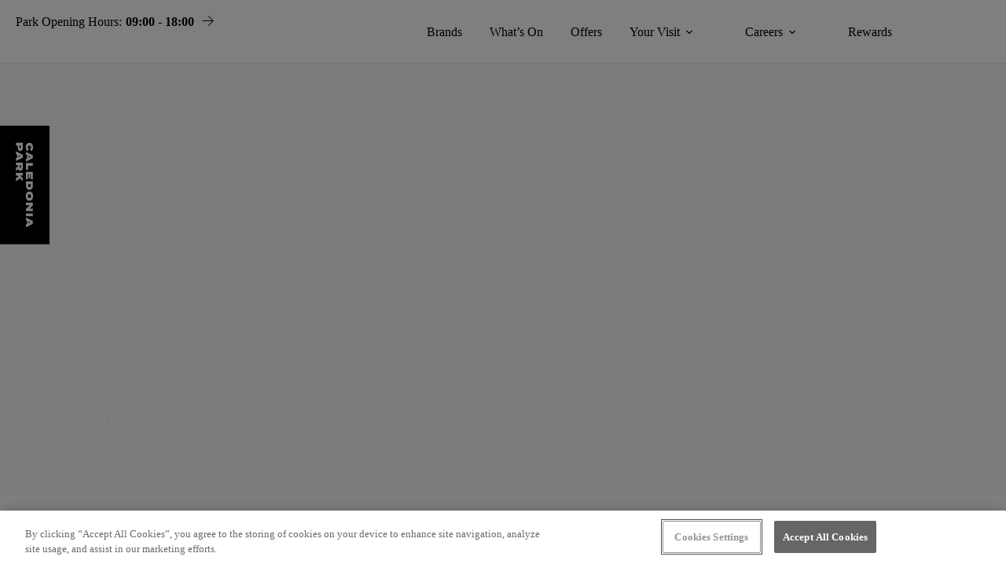

--- FILE ---
content_type: text/html; charset=UTF-8
request_url: https://caledoniapark.com/brand_categories/sports-outdoors/
body_size: 29304
content:
<!doctype html><html lang="en-GB" prefix="og: https://ogp.me/ns#"><head><meta charset="UTF-8"><meta name="viewport" content="width=device-width, initial-scale=1, maximum-scale=5, viewport-fit=cover"><link rel="profile" href="https://gmpg.org/xfn/11"><title>Sports &amp; Outdoors - Caledonia Park</title><meta name="robots" content="follow, index, max-snippet:-1, max-video-preview:-1, max-image-preview:large"/><link rel="canonical" href="https://caledoniapark.com/brand_categories/sports-outdoors/" /><meta property="og:locale" content="en_GB" /><meta property="og:type" content="article" /><meta property="og:title" content="Sports &amp; Outdoors - Caledonia Park" /><meta property="og:url" content="https://caledoniapark.com/brand_categories/sports-outdoors/" /><meta property="og:site_name" content="Caledonia Park" /><meta name="twitter:card" content="summary_large_image" /><meta name="twitter:title" content="Sports &amp; Outdoors - Caledonia Park" /><meta name="twitter:label1" content="Brand Directory" /><meta name="twitter:data1" content="6" /> <script type="application/ld+json" class="rank-math-schema">{"@context":"https://schema.org","@graph":[{"@type":"Organization","@id":"https://caledoniapark.com/#organization","name":"Caledonia Park"},{"@type":"WebSite","@id":"https://caledoniapark.com/#website","url":"https://caledoniapark.com","name":"Caledonia Park","publisher":{"@id":"https://caledoniapark.com/#organization"},"inLanguage":"en-GB"},{"@type":"BreadcrumbList","@id":"https://caledoniapark.com/brand_categories/sports-outdoors/#breadcrumb","itemListElement":[{"@type":"ListItem","position":"1","item":{"@id":"https://caledoniapark.com","name":"Home"}},{"@type":"ListItem","position":"2","item":{"@id":"https://caledoniapark.com/brand_categories/sports-outdoors/","name":"Sports &amp; Outdoors"}}]},{"@type":"CollectionPage","@id":"https://caledoniapark.com/brand_categories/sports-outdoors/#webpage","url":"https://caledoniapark.com/brand_categories/sports-outdoors/","name":"Sports &amp; Outdoors - Caledonia Park","isPartOf":{"@id":"https://caledoniapark.com/#website"},"inLanguage":"en-GB","breadcrumb":{"@id":"https://caledoniapark.com/brand_categories/sports-outdoors/#breadcrumb"}}]}</script> <link rel='dns-prefetch' href='//use.typekit.net' /><style id='wp-img-auto-sizes-contain-inline-css'>img:is([sizes=auto i],[sizes^="auto," i]){contain-intrinsic-size:3000px 1500px}
/*# sourceURL=wp-img-auto-sizes-contain-inline-css */</style><link data-optimized="1" rel='stylesheet' id='blocksy-dynamic-global-css' href='https://caledoniapark.com/wp-content/litespeed/css/ffb1e603ad113b12b3fbe36aabcbe3a8.css?ver=69d4b' media='all' /><link data-optimized="1" rel='stylesheet' id='ugb-style-css-css' href='https://caledoniapark.com/wp-content/litespeed/css/4cc8a967f9fb2d1a87fb40a671acc4cd.css?ver=da152' media='all' /><style id='ugb-style-css-inline-css'>:root {--stk-block-width-default-detected: 1160px;}
#start-resizable-editor-section{display:none}@media only screen and (min-width:1000px){:where(.has-text-align-left) .stk-block-divider{--stk-dots-margin-left:0;--stk-dots-margin-right:auto}:where(.has-text-align-right) .stk-block-divider{--stk-dots-margin-right:0;--stk-dots-margin-left:auto}:where(.has-text-align-center) .stk-block-divider{--stk-dots-margin-right:auto;--stk-dots-margin-left:auto}.stk-block.stk-block-divider.has-text-align-center{--stk-dots-margin-right:auto;--stk-dots-margin-left:auto}.stk-block.stk-block-divider.has-text-align-right{--stk-dots-margin-right:0;--stk-dots-margin-left:auto}.stk-block.stk-block-divider.has-text-align-left{--stk-dots-margin-left:0;--stk-dots-margin-right:auto}.stk-block-feature>*>.stk-row{flex-wrap:var(--stk-feature-flex-wrap,nowrap)}.stk-row{flex-wrap:nowrap}.stk--hide-desktop,.stk--hide-desktop.stk-block{display:none!important}}@media only screen and (min-width:690px){:where(body:not(.wp-admin) .stk-block-column:first-child:nth-last-child(2)){flex:1 1 calc(50% - var(--stk-column-gap, 0px)*1/2)!important}:where(body:not(.wp-admin) .stk-block-column:nth-child(2):last-child){flex:1 1 calc(50% - var(--stk-column-gap, 0px)*1/2)!important}:where(body:not(.wp-admin) .stk-block-column:first-child:nth-last-child(3)){flex:1 1 calc(33.33333% - var(--stk-column-gap, 0px)*2/3)!important}:where(body:not(.wp-admin) .stk-block-column:nth-child(2):nth-last-child(2)){flex:1 1 calc(33.33333% - var(--stk-column-gap, 0px)*2/3)!important}:where(body:not(.wp-admin) .stk-block-column:nth-child(3):last-child){flex:1 1 calc(33.33333% - var(--stk-column-gap, 0px)*2/3)!important}:where(body:not(.wp-admin) .stk-block-column:first-child:nth-last-child(4)){flex:1 1 calc(25% - var(--stk-column-gap, 0px)*3/4)!important}:where(body:not(.wp-admin) .stk-block-column:nth-child(2):nth-last-child(3)){flex:1 1 calc(25% - var(--stk-column-gap, 0px)*3/4)!important}:where(body:not(.wp-admin) .stk-block-column:nth-child(3):nth-last-child(2)){flex:1 1 calc(25% - var(--stk-column-gap, 0px)*3/4)!important}:where(body:not(.wp-admin) .stk-block-column:nth-child(4):last-child){flex:1 1 calc(25% - var(--stk-column-gap, 0px)*3/4)!important}:where(body:not(.wp-admin) .stk-block-column:first-child:nth-last-child(5)){flex:1 1 calc(20% - var(--stk-column-gap, 0px)*4/5)!important}:where(body:not(.wp-admin) .stk-block-column:nth-child(2):nth-last-child(4)){flex:1 1 calc(20% - var(--stk-column-gap, 0px)*4/5)!important}:where(body:not(.wp-admin) .stk-block-column:nth-child(3):nth-last-child(3)){flex:1 1 calc(20% - var(--stk-column-gap, 0px)*4/5)!important}:where(body:not(.wp-admin) .stk-block-column:nth-child(4):nth-last-child(2)){flex:1 1 calc(20% - var(--stk-column-gap, 0px)*4/5)!important}:where(body:not(.wp-admin) .stk-block-column:nth-child(5):last-child){flex:1 1 calc(20% - var(--stk-column-gap, 0px)*4/5)!important}:where(body:not(.wp-admin) .stk-block-column:first-child:nth-last-child(6)){flex:1 1 calc(16.66667% - var(--stk-column-gap, 0px)*5/6)!important}:where(body:not(.wp-admin) .stk-block-column:nth-child(2):nth-last-child(5)){flex:1 1 calc(16.66667% - var(--stk-column-gap, 0px)*5/6)!important}:where(body:not(.wp-admin) .stk-block-column:nth-child(3):nth-last-child(4)){flex:1 1 calc(16.66667% - var(--stk-column-gap, 0px)*5/6)!important}:where(body:not(.wp-admin) .stk-block-column:nth-child(4):nth-last-child(3)){flex:1 1 calc(16.66667% - var(--stk-column-gap, 0px)*5/6)!important}:where(body:not(.wp-admin) .stk-block-column:nth-child(5):nth-last-child(2)){flex:1 1 calc(16.66667% - var(--stk-column-gap, 0px)*5/6)!important}:where(body:not(.wp-admin) .stk-block-column:nth-child(6):last-child){flex:1 1 calc(16.66667% - var(--stk-column-gap, 0px)*5/6)!important}.stk-block-tabs>.stk-inner-blocks.stk-block-tabs--vertical{grid-template-columns:auto 1fr auto}.stk-block-tabs>.stk-inner-blocks.stk-block-tabs--vertical>.stk-block-tab-labels:first-child{grid-column:1/2}.stk-block-tabs>.stk-inner-blocks.stk-block-tabs--vertical>.stk-block-tab-content:last-child{grid-column:2/4}.stk-block-tabs>.stk-inner-blocks.stk-block-tabs--vertical>.stk-block-tab-content:first-child{grid-column:1/3}.stk-block-tabs>.stk-inner-blocks.stk-block-tabs--vertical>.stk-block-tab-labels:last-child{grid-column:3/4}.stk-block .stk-block.aligncenter,.stk-block-carousel:is(.aligncenter,.alignwide,.alignfull)>:where(.stk-block-carousel__content-wrapper)>.stk-content-align:not(.alignwide):not(.alignfull),.stk-block:is(.aligncenter,.alignwide,.alignfull)>.stk-content-align:not(.alignwide):not(.alignfull){margin-left:auto;margin-right:auto;max-width:var(--stk-block-default-width,var(--stk-block-width-default-detected,900px));width:100%}.stk-block .stk-block.alignwide,.stk-block-carousel:is(.aligncenter,.alignwide,.alignfull)>:where(.stk-block-carousel__content-wrapper)>.stk-content-align.alignwide,.stk-block:is(.aligncenter,.alignwide,.alignfull)>.stk-content-align.alignwide{margin-left:auto;margin-right:auto;max-width:var(--stk-block-wide-width,var(--stk-block-width-wide-detected,80vw));width:100%}.stk-row.stk-columns-2>.stk-column{flex:1 1 50%;max-width:50%}.stk-row.stk-columns-3>.stk-column{flex:1 1 33.3333333333%;max-width:33.3333333333%}.stk-row.stk-columns-4>.stk-column{flex:1 1 25%;max-width:25%}.stk-row.stk-columns-5>.stk-column{flex:1 1 20%;max-width:20%}.stk-row.stk-columns-6>.stk-column{flex:1 1 16.6666666667%;max-width:16.6666666667%}.stk-row.stk-columns-7>.stk-column{flex:1 1 14.2857142857%;max-width:14.2857142857%}.stk-row.stk-columns-8>.stk-column{flex:1 1 12.5%;max-width:12.5%}.stk-row.stk-columns-9>.stk-column{flex:1 1 11.1111111111%;max-width:11.1111111111%}.stk-row.stk-columns-10>.stk-column{flex:1 1 10%;max-width:10%}}@media only screen and (min-width:690px) and (max-width:999px){.stk-button-group:is(.stk--collapse-on-tablet)>.block-editor-inner-blocks>.block-editor-block-list__layout>[data-block]{margin-inline-end:var(--stk-alignment-margin-right);margin-inline-start:var(--stk-alignment-margin-left)}:where(.has-text-align-left-tablet) .stk-block-divider{--stk-dots-margin-left:0;--stk-dots-margin-right:auto}:where(.has-text-align-right-tablet) .stk-block-divider{--stk-dots-margin-right:0;--stk-dots-margin-left:auto}:where(.has-text-align-center-tablet) .stk-block-divider{--stk-dots-margin-right:auto;--stk-dots-margin-left:auto}.stk--hide-tablet,.stk--hide-tablet.stk-block{display:none!important}.stk-button-group:is(.stk--collapse-on-tablet) .stk-block:is(.stk-block-button,.stk-block-icon-button){margin-inline-end:var(--stk-alignment-margin-right);margin-inline-start:var(--stk-alignment-margin-left)}}@media only screen and (max-width:999px){.stk-block-button{min-width:-moz-fit-content;min-width:fit-content}.stk-block.stk-block-divider.has-text-align-center-tablet{--stk-dots-margin-right:auto;--stk-dots-margin-left:auto}.stk-block.stk-block-divider.has-text-align-right-tablet{--stk-dots-margin-right:0;--stk-dots-margin-left:auto}.stk-block.stk-block-divider.has-text-align-left-tablet{--stk-dots-margin-left:0;--stk-dots-margin-right:auto}.stk-block-timeline.stk-block-timeline__ios-polyfill{--fixed-bg:linear-gradient(to bottom,var(--line-accent-bg-color,#000) 0,var(--line-accent-bg-color-2,#000) var(--line-accent-bg-location,50%))}.has-text-align-center-tablet{--stk-alignment-padding-left:0;--stk-alignment-justify-content:center;--stk-alignment-text-align:center;--stk-alignment-margin-left:auto;--stk-alignment-margin-right:auto;text-align:var(--stk-alignment-text-align,start)}.has-text-align-left-tablet{--stk-alignment-justify-content:flex-start;--stk-alignment-text-align:start;--stk-alignment-margin-left:0;--stk-alignment-margin-right:auto;text-align:var(--stk-alignment-text-align,start)}.has-text-align-right-tablet{--stk-alignment-justify-content:flex-end;--stk-alignment-text-align:end;--stk-alignment-margin-left:auto;--stk-alignment-margin-right:0;text-align:var(--stk-alignment-text-align,start)}.has-text-align-justify-tablet{--stk-alignment-text-align:justify}.has-text-align-space-between-tablet{--stk-alignment-justify-content:space-between}.has-text-align-space-around-tablet{--stk-alignment-justify-content:space-around}.has-text-align-space-evenly-tablet{--stk-alignment-justify-content:space-evenly}}@media only screen and (max-width:689px){.stk-button-group:is(.stk--collapse-on-mobile)>.block-editor-inner-blocks>.block-editor-block-list__layout>[data-block],.stk-button-group:is(.stk--collapse-on-tablet)>.block-editor-inner-blocks>.block-editor-block-list__layout>[data-block]{margin-inline-end:var(--stk-alignment-margin-right);margin-inline-start:var(--stk-alignment-margin-left)}.stk-block-carousel.stk--hide-mobile-arrows>.stk-block-carousel__content-wrapper>*>.stk-block-carousel__buttons,.stk-block-carousel.stk--hide-mobile-dots>.stk-block-carousel__content-wrapper>.stk-block-carousel__dots{display:none}:where(.has-text-align-left-mobile) .stk-block-divider{--stk-dots-margin-left:0;--stk-dots-margin-right:auto}:where(.has-text-align-right-mobile) .stk-block-divider{--stk-dots-margin-right:0;--stk-dots-margin-left:auto}:where(.has-text-align-center-mobile) .stk-block-divider{--stk-dots-margin-right:auto;--stk-dots-margin-left:auto}.stk-block.stk-block-divider.has-text-align-center-mobile{--stk-dots-margin-right:auto;--stk-dots-margin-left:auto}.stk-block.stk-block-divider.has-text-align-right-mobile{--stk-dots-margin-right:0;--stk-dots-margin-left:auto}.stk-block.stk-block-divider.has-text-align-left-mobile{--stk-dots-margin-left:0;--stk-dots-margin-right:auto}.stk-block.stk-block-feature:is(.is-style-default,.is-style-horizontal)>.stk-container>.stk-inner-blocks.stk-block-content{flex-direction:column-reverse}.stk-block-posts{--stk-columns:1}.stk-block-tab-labels:not(.stk-block-tab-labels--wrap-mobile){overflow-x:auto!important;width:100%}.stk-block-tab-labels:not(.stk-block-tab-labels--wrap-mobile)::-webkit-scrollbar{height:0!important}.stk-block-tab-labels:not(.stk-block-tab-labels--wrap-mobile) .stk-block-tab-labels__wrapper{flex-wrap:nowrap;min-width:-webkit-fill-available;min-width:fill-available;width:max-content}.stk-block-tabs>.stk-inner-blocks{grid-template-columns:1fr}.stk-block-tabs>.stk-inner-blocks>.stk-block-tab-labels:last-child{grid-row:1/2}.stk-block.stk-block-timeline{--content-line:0!important;padding-top:0}.stk-block-timeline>.stk-inner-blocks{align-items:flex-start;grid-template-columns:var(--line-dot-size,16px) 1fr;grid-template-rows:auto 1fr;padding-left:16px}.stk-block-timeline>.stk-inner-blocks:after{inset-inline-start:calc(var(--line-dot-size, 16px)/2 - var(--line-bg-width, 3px)/2 + 16px)}.stk-block-timeline .stk-block-timeline__middle{inset-block-start:8px;inset-inline-start:16px;position:absolute}.stk-block-timeline .stk-block-timeline__content{grid-column:2/3;grid-row:2/3;text-align:start}.stk-block-timeline .stk-block-timeline__date{grid-column:2/3;grid-row:1/2;text-align:start}.stk-block-timeline>.stk-inner-blocks:after{bottom:calc(100% - var(--line-dot-size, 16px)/2 - .5em);top:calc(var(--line-dot-size, 16px)/2 + .5em)}.stk-block-timeline+.stk-block-timeline>.stk-inner-blocks:after{top:-16px}:root{--stk-block-margin-bottom:16px;--stk-column-margin:8px;--stk-container-padding:24px;--stk-container-padding-large:32px 24px;--stk-container-padding-small:8px 24px;--stk-block-background-padding:16px}.stk-block .stk-block:is(.aligncenter,.alignwide),.stk-block:is(.aligncenter,.alignwide,.alignfull)>.stk-content-align.alignwide,.stk-block:is(.aligncenter,.alignwide,.alignfull)>.stk-content-align:not(.alignwide):not(.alignfull){width:100%}.stk-column{flex:1 1 100%;max-width:100%}.stk--hide-mobile,.stk--hide-mobile.stk-block{display:none!important}.stk-button-group:is(.stk--collapse-on-mobile) .stk-block:is(.stk-block-button,.stk-block-icon-button),.stk-button-group:is(.stk--collapse-on-tablet) .stk-block:is(.stk-block-button,.stk-block-icon-button){margin-inline-end:var(--stk-alignment-margin-right);margin-inline-start:var(--stk-alignment-margin-left)}.has-text-align-center-mobile{--stk-alignment-padding-left:0;--stk-alignment-justify-content:center;--stk-alignment-text-align:center;--stk-alignment-margin-left:auto;--stk-alignment-margin-right:auto;text-align:var(--stk-alignment-text-align,start)}.has-text-align-left-mobile{--stk-alignment-justify-content:flex-start;--stk-alignment-text-align:start;--stk-alignment-margin-left:0;--stk-alignment-margin-right:auto;text-align:var(--stk-alignment-text-align,start)}.has-text-align-right-mobile{--stk-alignment-justify-content:flex-end;--stk-alignment-text-align:end;--stk-alignment-margin-left:auto;--stk-alignment-margin-right:0;text-align:var(--stk-alignment-text-align,start)}.has-text-align-justify-mobile{--stk-alignment-text-align:justify}.has-text-align-space-between-mobile{--stk-alignment-justify-content:space-between}.has-text-align-space-around-mobile{--stk-alignment-justify-content:space-around}.has-text-align-space-evenly-mobile{--stk-alignment-justify-content:space-evenly}.entry-content .stk-block.stk-has-top-separator{padding-top:23vw}.entry-content .stk-block.stk-has-bottom-separator{padding-bottom:23vw}.entry-content .stk-block .stk-separator__wrapper{height:23vw}}#end-resizable-editor-section{display:none}
/*# sourceURL=ugb-style-css-inline-css */</style><style id='ugb-style-css-nodep-inline-css'>/* Global typography */
.stk-block h3, [data-block-type="core"] h3, h3[data-block-type="core"], .ugb-main-block h3 { text-transform: uppercase; }
.stk-block h2, [data-block-type="core"] h2, h2[data-block-type="core"], .ugb-main-block h2 { text-transform: uppercase;line-height: 1em; }
.stk-block h1, [data-block-type="core"] h1, h1[data-block-type="core"], .ugb-main-block h1 { text-transform: uppercase;line-height: 1.2em; }@media screen and (max-width:999px) {.stk-block h1, [data-block-type="core"] h1, h1[data-block-type="core"], .ugb-main-block h1 { font-size: 60px; }}@media screen and (max-width:689px) {.stk-block h1, [data-block-type="core"] h1, h1[data-block-type="core"], .ugb-main-block h1 { line-height: 1em;font-size: 45px; }}
/* Global Color Schemes (background-scheme-default-3) */
.stk--background-scheme--scheme-default-3{--stk-block-background-color:#0f0e17;--stk-heading-color:#fffffe;--stk-text-color:#fffffe;--stk-link-color:#f00069;--stk-accent-color:#f00069;--stk-subtitle-color:#f00069;--stk-button-background-color:#f00069;--stk-button-text-color:#fffffe;--stk-button-outline-color:#fffffe;}
/* Global Color Schemes (container-scheme-default-3) */
.stk--container-scheme--scheme-default-3{--stk-container-background-color:#0f0e17;--stk-heading-color:#fffffe;--stk-text-color:#fffffe;--stk-link-color:#f00069;--stk-accent-color:#f00069;--stk-subtitle-color:#f00069;--stk-button-background-color:#f00069;--stk-button-text-color:#fffffe;--stk-button-outline-color:#fffffe;}
/* Global Preset Controls */
:root{--stk--preset--font-size--small:var(--wp--preset--font-size--small);--stk--preset--font-size--medium:var(--wp--preset--font-size--medium);--stk--preset--font-size--large:var(--wp--preset--font-size--large);--stk--preset--font-size--x-large:var(--wp--preset--font-size--x-large);--stk--preset--font-size--xx-large:var(--wp--preset--font-size--xx-large);--stk--preset--spacing--20:var(--wp--preset--spacing--20);--stk--preset--spacing--30:var(--wp--preset--spacing--30);--stk--preset--spacing--40:var(--wp--preset--spacing--40);--stk--preset--spacing--50:var(--wp--preset--spacing--50);--stk--preset--spacing--60:var(--wp--preset--spacing--60);--stk--preset--spacing--70:var(--wp--preset--spacing--70);--stk--preset--spacing--80:var(--wp--preset--spacing--80);}
/*# sourceURL=ugb-style-css-nodep-inline-css */</style><link data-optimized="1" rel='stylesheet' id='stk-frontend-image-lightbox-css' href='https://caledoniapark.com/wp-content/litespeed/css/96d8b20b92979098212daf250536946c.css?ver=bce25' media='all' /><link data-optimized="1" rel='stylesheet' id='sbi_styles-css' href='https://caledoniapark.com/wp-content/litespeed/css/558b435fd33c5e90ccf884a6e2846415.css?ver=bc623' media='all' /><link data-optimized="1" rel='stylesheet' id='wp-block-library-css' href='https://caledoniapark.com/wp-content/litespeed/css/e881d32474872eed5e04ebd8686dcb44.css?ver=9df89' media='all' /><link data-optimized="1" rel='stylesheet' id='ugb-style-css-premium-css' href='https://caledoniapark.com/wp-content/litespeed/css/5e55e372c35558006cc86ebe8707c962.css?ver=797d8' media='all' /><style id='global-styles-inline-css'>:root{--wp--preset--aspect-ratio--square: 1;--wp--preset--aspect-ratio--4-3: 4/3;--wp--preset--aspect-ratio--3-4: 3/4;--wp--preset--aspect-ratio--3-2: 3/2;--wp--preset--aspect-ratio--2-3: 2/3;--wp--preset--aspect-ratio--16-9: 16/9;--wp--preset--aspect-ratio--9-16: 9/16;--wp--preset--color--black: #000000;--wp--preset--color--cyan-bluish-gray: #abb8c3;--wp--preset--color--white: #ffffff;--wp--preset--color--pale-pink: #f78da7;--wp--preset--color--vivid-red: #cf2e2e;--wp--preset--color--luminous-vivid-orange: #ff6900;--wp--preset--color--luminous-vivid-amber: #fcb900;--wp--preset--color--light-green-cyan: #7bdcb5;--wp--preset--color--vivid-green-cyan: #00d084;--wp--preset--color--pale-cyan-blue: #8ed1fc;--wp--preset--color--vivid-cyan-blue: #0693e3;--wp--preset--color--vivid-purple: #9b51e0;--wp--preset--color--palette-color-1: var(--theme-palette-color-1, #b9dfc3);--wp--preset--color--palette-color-2: var(--theme-palette-color-2, #d0e0ea);--wp--preset--color--palette-color-3: var(--theme-palette-color-3, #fbf3c9);--wp--preset--color--palette-color-4: var(--theme-palette-color-4, #000000);--wp--preset--color--palette-color-5: var(--theme-palette-color-5, #e3e3e3);--wp--preset--color--palette-color-6: var(--theme-palette-color-6, #f8f8f8);--wp--preset--color--palette-color-7: var(--theme-palette-color-7, #f8f8f8);--wp--preset--color--palette-color-8: var(--theme-palette-color-8, #ffffff);--wp--preset--gradient--vivid-cyan-blue-to-vivid-purple: linear-gradient(135deg,rgb(6,147,227) 0%,rgb(155,81,224) 100%);--wp--preset--gradient--light-green-cyan-to-vivid-green-cyan: linear-gradient(135deg,rgb(122,220,180) 0%,rgb(0,208,130) 100%);--wp--preset--gradient--luminous-vivid-amber-to-luminous-vivid-orange: linear-gradient(135deg,rgb(252,185,0) 0%,rgb(255,105,0) 100%);--wp--preset--gradient--luminous-vivid-orange-to-vivid-red: linear-gradient(135deg,rgb(255,105,0) 0%,rgb(207,46,46) 100%);--wp--preset--gradient--very-light-gray-to-cyan-bluish-gray: linear-gradient(135deg,rgb(238,238,238) 0%,rgb(169,184,195) 100%);--wp--preset--gradient--cool-to-warm-spectrum: linear-gradient(135deg,rgb(74,234,220) 0%,rgb(151,120,209) 20%,rgb(207,42,186) 40%,rgb(238,44,130) 60%,rgb(251,105,98) 80%,rgb(254,248,76) 100%);--wp--preset--gradient--blush-light-purple: linear-gradient(135deg,rgb(255,206,236) 0%,rgb(152,150,240) 100%);--wp--preset--gradient--blush-bordeaux: linear-gradient(135deg,rgb(254,205,165) 0%,rgb(254,45,45) 50%,rgb(107,0,62) 100%);--wp--preset--gradient--luminous-dusk: linear-gradient(135deg,rgb(255,203,112) 0%,rgb(199,81,192) 50%,rgb(65,88,208) 100%);--wp--preset--gradient--pale-ocean: linear-gradient(135deg,rgb(255,245,203) 0%,rgb(182,227,212) 50%,rgb(51,167,181) 100%);--wp--preset--gradient--electric-grass: linear-gradient(135deg,rgb(202,248,128) 0%,rgb(113,206,126) 100%);--wp--preset--gradient--midnight: linear-gradient(135deg,rgb(2,3,129) 0%,rgb(40,116,252) 100%);--wp--preset--gradient--juicy-peach: linear-gradient(to right, #ffecd2 0%, #fcb69f 100%);--wp--preset--gradient--young-passion: linear-gradient(to right, #ff8177 0%, #ff867a 0%, #ff8c7f 21%, #f99185 52%, #cf556c 78%, #b12a5b 100%);--wp--preset--gradient--true-sunset: linear-gradient(to right, #fa709a 0%, #fee140 100%);--wp--preset--gradient--morpheus-den: linear-gradient(to top, #30cfd0 0%, #330867 100%);--wp--preset--gradient--plum-plate: linear-gradient(135deg, #667eea 0%, #764ba2 100%);--wp--preset--gradient--aqua-splash: linear-gradient(15deg, #13547a 0%, #80d0c7 100%);--wp--preset--gradient--love-kiss: linear-gradient(to top, #ff0844 0%, #ffb199 100%);--wp--preset--gradient--new-retrowave: linear-gradient(to top, #3b41c5 0%, #a981bb 49%, #ffc8a9 100%);--wp--preset--gradient--plum-bath: linear-gradient(to top, #cc208e 0%, #6713d2 100%);--wp--preset--gradient--high-flight: linear-gradient(to right, #0acffe 0%, #495aff 100%);--wp--preset--gradient--teen-party: linear-gradient(-225deg, #FF057C 0%, #8D0B93 50%, #321575 100%);--wp--preset--gradient--fabled-sunset: linear-gradient(-225deg, #231557 0%, #44107A 29%, #FF1361 67%, #FFF800 100%);--wp--preset--gradient--arielle-smile: radial-gradient(circle 248px at center, #16d9e3 0%, #30c7ec 47%, #46aef7 100%);--wp--preset--gradient--itmeo-branding: linear-gradient(180deg, #2af598 0%, #009efd 100%);--wp--preset--gradient--deep-blue: linear-gradient(to right, #6a11cb 0%, #2575fc 100%);--wp--preset--gradient--strong-bliss: linear-gradient(to right, #f78ca0 0%, #f9748f 19%, #fd868c 60%, #fe9a8b 100%);--wp--preset--gradient--sweet-period: linear-gradient(to top, #3f51b1 0%, #5a55ae 13%, #7b5fac 25%, #8f6aae 38%, #a86aa4 50%, #cc6b8e 62%, #f18271 75%, #f3a469 87%, #f7c978 100%);--wp--preset--gradient--purple-division: linear-gradient(to top, #7028e4 0%, #e5b2ca 100%);--wp--preset--gradient--cold-evening: linear-gradient(to top, #0c3483 0%, #a2b6df 100%, #6b8cce 100%, #a2b6df 100%);--wp--preset--gradient--mountain-rock: linear-gradient(to right, #868f96 0%, #596164 100%);--wp--preset--gradient--desert-hump: linear-gradient(to top, #c79081 0%, #dfa579 100%);--wp--preset--gradient--ethernal-constance: linear-gradient(to top, #09203f 0%, #537895 100%);--wp--preset--gradient--happy-memories: linear-gradient(-60deg, #ff5858 0%, #f09819 100%);--wp--preset--gradient--grown-early: linear-gradient(to top, #0ba360 0%, #3cba92 100%);--wp--preset--gradient--morning-salad: linear-gradient(-225deg, #B7F8DB 0%, #50A7C2 100%);--wp--preset--gradient--night-call: linear-gradient(-225deg, #AC32E4 0%, #7918F2 48%, #4801FF 100%);--wp--preset--gradient--mind-crawl: linear-gradient(-225deg, #473B7B 0%, #3584A7 51%, #30D2BE 100%);--wp--preset--gradient--angel-care: linear-gradient(-225deg, #FFE29F 0%, #FFA99F 48%, #FF719A 100%);--wp--preset--gradient--juicy-cake: linear-gradient(to top, #e14fad 0%, #f9d423 100%);--wp--preset--gradient--rich-metal: linear-gradient(to right, #d7d2cc 0%, #304352 100%);--wp--preset--gradient--mole-hall: linear-gradient(-20deg, #616161 0%, #9bc5c3 100%);--wp--preset--gradient--cloudy-knoxville: linear-gradient(120deg, #fdfbfb 0%, #ebedee 100%);--wp--preset--gradient--soft-grass: linear-gradient(to top, #c1dfc4 0%, #deecdd 100%);--wp--preset--gradient--saint-petersburg: linear-gradient(135deg, #f5f7fa 0%, #c3cfe2 100%);--wp--preset--gradient--everlasting-sky: linear-gradient(135deg, #fdfcfb 0%, #e2d1c3 100%);--wp--preset--gradient--kind-steel: linear-gradient(-20deg, #e9defa 0%, #fbfcdb 100%);--wp--preset--gradient--over-sun: linear-gradient(60deg, #abecd6 0%, #fbed96 100%);--wp--preset--gradient--premium-white: linear-gradient(to top, #d5d4d0 0%, #d5d4d0 1%, #eeeeec 31%, #efeeec 75%, #e9e9e7 100%);--wp--preset--gradient--clean-mirror: linear-gradient(45deg, #93a5cf 0%, #e4efe9 100%);--wp--preset--gradient--wild-apple: linear-gradient(to top, #d299c2 0%, #fef9d7 100%);--wp--preset--gradient--snow-again: linear-gradient(to top, #e6e9f0 0%, #eef1f5 100%);--wp--preset--gradient--confident-cloud: linear-gradient(to top, #dad4ec 0%, #dad4ec 1%, #f3e7e9 100%);--wp--preset--gradient--glass-water: linear-gradient(to top, #dfe9f3 0%, white 100%);--wp--preset--gradient--perfect-white: linear-gradient(-225deg, #E3FDF5 0%, #FFE6FA 100%);--wp--preset--font-size--small: 13px;--wp--preset--font-size--medium: 20px;--wp--preset--font-size--large: clamp(22px, 1.375rem + ((1vw - 3.2px) * 0.625), 30px);--wp--preset--font-size--x-large: clamp(30px, 1.875rem + ((1vw - 3.2px) * 1.563), 50px);--wp--preset--font-size--xx-large: clamp(45px, 2.813rem + ((1vw - 3.2px) * 2.734), 80px);--wp--preset--font-family--aguila: ct_font_aguila;--wp--preset--font-family--termina: Termina;--wp--preset--spacing--20: 0.44rem;--wp--preset--spacing--30: 0.67rem;--wp--preset--spacing--40: 1rem;--wp--preset--spacing--50: 1.5rem;--wp--preset--spacing--60: 2.25rem;--wp--preset--spacing--70: 3.38rem;--wp--preset--spacing--80: 5.06rem;--wp--preset--shadow--natural: 6px 6px 9px rgba(0, 0, 0, 0.2);--wp--preset--shadow--deep: 12px 12px 50px rgba(0, 0, 0, 0.4);--wp--preset--shadow--sharp: 6px 6px 0px rgba(0, 0, 0, 0.2);--wp--preset--shadow--outlined: 6px 6px 0px -3px rgb(255, 255, 255), 6px 6px rgb(0, 0, 0);--wp--preset--shadow--crisp: 6px 6px 0px rgb(0, 0, 0);}:root { --wp--style--global--content-size: var(--theme-block-max-width);--wp--style--global--wide-size: var(--theme-block-wide-max-width); }:where(body) { margin: 0; }.wp-site-blocks > .alignleft { float: left; margin-right: 2em; }.wp-site-blocks > .alignright { float: right; margin-left: 2em; }.wp-site-blocks > .aligncenter { justify-content: center; margin-left: auto; margin-right: auto; }:where(.wp-site-blocks) > * { margin-block-start: var(--theme-content-spacing); margin-block-end: 0; }:where(.wp-site-blocks) > :first-child { margin-block-start: 0; }:where(.wp-site-blocks) > :last-child { margin-block-end: 0; }:root { --wp--style--block-gap: var(--theme-content-spacing); }:root :where(.is-layout-flow) > :first-child{margin-block-start: 0;}:root :where(.is-layout-flow) > :last-child{margin-block-end: 0;}:root :where(.is-layout-flow) > *{margin-block-start: var(--theme-content-spacing);margin-block-end: 0;}:root :where(.is-layout-constrained) > :first-child{margin-block-start: 0;}:root :where(.is-layout-constrained) > :last-child{margin-block-end: 0;}:root :where(.is-layout-constrained) > *{margin-block-start: var(--theme-content-spacing);margin-block-end: 0;}:root :where(.is-layout-flex){gap: var(--theme-content-spacing);}:root :where(.is-layout-grid){gap: var(--theme-content-spacing);}.is-layout-flow > .alignleft{float: left;margin-inline-start: 0;margin-inline-end: 2em;}.is-layout-flow > .alignright{float: right;margin-inline-start: 2em;margin-inline-end: 0;}.is-layout-flow > .aligncenter{margin-left: auto !important;margin-right: auto !important;}.is-layout-constrained > .alignleft{float: left;margin-inline-start: 0;margin-inline-end: 2em;}.is-layout-constrained > .alignright{float: right;margin-inline-start: 2em;margin-inline-end: 0;}.is-layout-constrained > .aligncenter{margin-left: auto !important;margin-right: auto !important;}.is-layout-constrained > :where(:not(.alignleft):not(.alignright):not(.alignfull)){max-width: var(--wp--style--global--content-size);margin-left: auto !important;margin-right: auto !important;}.is-layout-constrained > .alignwide{max-width: var(--wp--style--global--wide-size);}body .is-layout-flex{display: flex;}.is-layout-flex{flex-wrap: wrap;align-items: center;}.is-layout-flex > :is(*, div){margin: 0;}body .is-layout-grid{display: grid;}.is-layout-grid > :is(*, div){margin: 0;}body{padding-top: 0px;padding-right: 0px;padding-bottom: 0px;padding-left: 0px;}:root :where(.wp-element-button, .wp-block-button__link){font-style: inherit;font-weight: inherit;letter-spacing: inherit;text-transform: inherit;}.has-black-color{color: var(--wp--preset--color--black) !important;}.has-cyan-bluish-gray-color{color: var(--wp--preset--color--cyan-bluish-gray) !important;}.has-white-color{color: var(--wp--preset--color--white) !important;}.has-pale-pink-color{color: var(--wp--preset--color--pale-pink) !important;}.has-vivid-red-color{color: var(--wp--preset--color--vivid-red) !important;}.has-luminous-vivid-orange-color{color: var(--wp--preset--color--luminous-vivid-orange) !important;}.has-luminous-vivid-amber-color{color: var(--wp--preset--color--luminous-vivid-amber) !important;}.has-light-green-cyan-color{color: var(--wp--preset--color--light-green-cyan) !important;}.has-vivid-green-cyan-color{color: var(--wp--preset--color--vivid-green-cyan) !important;}.has-pale-cyan-blue-color{color: var(--wp--preset--color--pale-cyan-blue) !important;}.has-vivid-cyan-blue-color{color: var(--wp--preset--color--vivid-cyan-blue) !important;}.has-vivid-purple-color{color: var(--wp--preset--color--vivid-purple) !important;}.has-palette-color-1-color{color: var(--wp--preset--color--palette-color-1) !important;}.has-palette-color-2-color{color: var(--wp--preset--color--palette-color-2) !important;}.has-palette-color-3-color{color: var(--wp--preset--color--palette-color-3) !important;}.has-palette-color-4-color{color: var(--wp--preset--color--palette-color-4) !important;}.has-palette-color-5-color{color: var(--wp--preset--color--palette-color-5) !important;}.has-palette-color-6-color{color: var(--wp--preset--color--palette-color-6) !important;}.has-palette-color-7-color{color: var(--wp--preset--color--palette-color-7) !important;}.has-palette-color-8-color{color: var(--wp--preset--color--palette-color-8) !important;}.has-black-background-color{background-color: var(--wp--preset--color--black) !important;}.has-cyan-bluish-gray-background-color{background-color: var(--wp--preset--color--cyan-bluish-gray) !important;}.has-white-background-color{background-color: var(--wp--preset--color--white) !important;}.has-pale-pink-background-color{background-color: var(--wp--preset--color--pale-pink) !important;}.has-vivid-red-background-color{background-color: var(--wp--preset--color--vivid-red) !important;}.has-luminous-vivid-orange-background-color{background-color: var(--wp--preset--color--luminous-vivid-orange) !important;}.has-luminous-vivid-amber-background-color{background-color: var(--wp--preset--color--luminous-vivid-amber) !important;}.has-light-green-cyan-background-color{background-color: var(--wp--preset--color--light-green-cyan) !important;}.has-vivid-green-cyan-background-color{background-color: var(--wp--preset--color--vivid-green-cyan) !important;}.has-pale-cyan-blue-background-color{background-color: var(--wp--preset--color--pale-cyan-blue) !important;}.has-vivid-cyan-blue-background-color{background-color: var(--wp--preset--color--vivid-cyan-blue) !important;}.has-vivid-purple-background-color{background-color: var(--wp--preset--color--vivid-purple) !important;}.has-palette-color-1-background-color{background-color: var(--wp--preset--color--palette-color-1) !important;}.has-palette-color-2-background-color{background-color: var(--wp--preset--color--palette-color-2) !important;}.has-palette-color-3-background-color{background-color: var(--wp--preset--color--palette-color-3) !important;}.has-palette-color-4-background-color{background-color: var(--wp--preset--color--palette-color-4) !important;}.has-palette-color-5-background-color{background-color: var(--wp--preset--color--palette-color-5) !important;}.has-palette-color-6-background-color{background-color: var(--wp--preset--color--palette-color-6) !important;}.has-palette-color-7-background-color{background-color: var(--wp--preset--color--palette-color-7) !important;}.has-palette-color-8-background-color{background-color: var(--wp--preset--color--palette-color-8) !important;}.has-black-border-color{border-color: var(--wp--preset--color--black) !important;}.has-cyan-bluish-gray-border-color{border-color: var(--wp--preset--color--cyan-bluish-gray) !important;}.has-white-border-color{border-color: var(--wp--preset--color--white) !important;}.has-pale-pink-border-color{border-color: var(--wp--preset--color--pale-pink) !important;}.has-vivid-red-border-color{border-color: var(--wp--preset--color--vivid-red) !important;}.has-luminous-vivid-orange-border-color{border-color: var(--wp--preset--color--luminous-vivid-orange) !important;}.has-luminous-vivid-amber-border-color{border-color: var(--wp--preset--color--luminous-vivid-amber) !important;}.has-light-green-cyan-border-color{border-color: var(--wp--preset--color--light-green-cyan) !important;}.has-vivid-green-cyan-border-color{border-color: var(--wp--preset--color--vivid-green-cyan) !important;}.has-pale-cyan-blue-border-color{border-color: var(--wp--preset--color--pale-cyan-blue) !important;}.has-vivid-cyan-blue-border-color{border-color: var(--wp--preset--color--vivid-cyan-blue) !important;}.has-vivid-purple-border-color{border-color: var(--wp--preset--color--vivid-purple) !important;}.has-palette-color-1-border-color{border-color: var(--wp--preset--color--palette-color-1) !important;}.has-palette-color-2-border-color{border-color: var(--wp--preset--color--palette-color-2) !important;}.has-palette-color-3-border-color{border-color: var(--wp--preset--color--palette-color-3) !important;}.has-palette-color-4-border-color{border-color: var(--wp--preset--color--palette-color-4) !important;}.has-palette-color-5-border-color{border-color: var(--wp--preset--color--palette-color-5) !important;}.has-palette-color-6-border-color{border-color: var(--wp--preset--color--palette-color-6) !important;}.has-palette-color-7-border-color{border-color: var(--wp--preset--color--palette-color-7) !important;}.has-palette-color-8-border-color{border-color: var(--wp--preset--color--palette-color-8) !important;}.has-vivid-cyan-blue-to-vivid-purple-gradient-background{background: var(--wp--preset--gradient--vivid-cyan-blue-to-vivid-purple) !important;}.has-light-green-cyan-to-vivid-green-cyan-gradient-background{background: var(--wp--preset--gradient--light-green-cyan-to-vivid-green-cyan) !important;}.has-luminous-vivid-amber-to-luminous-vivid-orange-gradient-background{background: var(--wp--preset--gradient--luminous-vivid-amber-to-luminous-vivid-orange) !important;}.has-luminous-vivid-orange-to-vivid-red-gradient-background{background: var(--wp--preset--gradient--luminous-vivid-orange-to-vivid-red) !important;}.has-very-light-gray-to-cyan-bluish-gray-gradient-background{background: var(--wp--preset--gradient--very-light-gray-to-cyan-bluish-gray) !important;}.has-cool-to-warm-spectrum-gradient-background{background: var(--wp--preset--gradient--cool-to-warm-spectrum) !important;}.has-blush-light-purple-gradient-background{background: var(--wp--preset--gradient--blush-light-purple) !important;}.has-blush-bordeaux-gradient-background{background: var(--wp--preset--gradient--blush-bordeaux) !important;}.has-luminous-dusk-gradient-background{background: var(--wp--preset--gradient--luminous-dusk) !important;}.has-pale-ocean-gradient-background{background: var(--wp--preset--gradient--pale-ocean) !important;}.has-electric-grass-gradient-background{background: var(--wp--preset--gradient--electric-grass) !important;}.has-midnight-gradient-background{background: var(--wp--preset--gradient--midnight) !important;}.has-juicy-peach-gradient-background{background: var(--wp--preset--gradient--juicy-peach) !important;}.has-young-passion-gradient-background{background: var(--wp--preset--gradient--young-passion) !important;}.has-true-sunset-gradient-background{background: var(--wp--preset--gradient--true-sunset) !important;}.has-morpheus-den-gradient-background{background: var(--wp--preset--gradient--morpheus-den) !important;}.has-plum-plate-gradient-background{background: var(--wp--preset--gradient--plum-plate) !important;}.has-aqua-splash-gradient-background{background: var(--wp--preset--gradient--aqua-splash) !important;}.has-love-kiss-gradient-background{background: var(--wp--preset--gradient--love-kiss) !important;}.has-new-retrowave-gradient-background{background: var(--wp--preset--gradient--new-retrowave) !important;}.has-plum-bath-gradient-background{background: var(--wp--preset--gradient--plum-bath) !important;}.has-high-flight-gradient-background{background: var(--wp--preset--gradient--high-flight) !important;}.has-teen-party-gradient-background{background: var(--wp--preset--gradient--teen-party) !important;}.has-fabled-sunset-gradient-background{background: var(--wp--preset--gradient--fabled-sunset) !important;}.has-arielle-smile-gradient-background{background: var(--wp--preset--gradient--arielle-smile) !important;}.has-itmeo-branding-gradient-background{background: var(--wp--preset--gradient--itmeo-branding) !important;}.has-deep-blue-gradient-background{background: var(--wp--preset--gradient--deep-blue) !important;}.has-strong-bliss-gradient-background{background: var(--wp--preset--gradient--strong-bliss) !important;}.has-sweet-period-gradient-background{background: var(--wp--preset--gradient--sweet-period) !important;}.has-purple-division-gradient-background{background: var(--wp--preset--gradient--purple-division) !important;}.has-cold-evening-gradient-background{background: var(--wp--preset--gradient--cold-evening) !important;}.has-mountain-rock-gradient-background{background: var(--wp--preset--gradient--mountain-rock) !important;}.has-desert-hump-gradient-background{background: var(--wp--preset--gradient--desert-hump) !important;}.has-ethernal-constance-gradient-background{background: var(--wp--preset--gradient--ethernal-constance) !important;}.has-happy-memories-gradient-background{background: var(--wp--preset--gradient--happy-memories) !important;}.has-grown-early-gradient-background{background: var(--wp--preset--gradient--grown-early) !important;}.has-morning-salad-gradient-background{background: var(--wp--preset--gradient--morning-salad) !important;}.has-night-call-gradient-background{background: var(--wp--preset--gradient--night-call) !important;}.has-mind-crawl-gradient-background{background: var(--wp--preset--gradient--mind-crawl) !important;}.has-angel-care-gradient-background{background: var(--wp--preset--gradient--angel-care) !important;}.has-juicy-cake-gradient-background{background: var(--wp--preset--gradient--juicy-cake) !important;}.has-rich-metal-gradient-background{background: var(--wp--preset--gradient--rich-metal) !important;}.has-mole-hall-gradient-background{background: var(--wp--preset--gradient--mole-hall) !important;}.has-cloudy-knoxville-gradient-background{background: var(--wp--preset--gradient--cloudy-knoxville) !important;}.has-soft-grass-gradient-background{background: var(--wp--preset--gradient--soft-grass) !important;}.has-saint-petersburg-gradient-background{background: var(--wp--preset--gradient--saint-petersburg) !important;}.has-everlasting-sky-gradient-background{background: var(--wp--preset--gradient--everlasting-sky) !important;}.has-kind-steel-gradient-background{background: var(--wp--preset--gradient--kind-steel) !important;}.has-over-sun-gradient-background{background: var(--wp--preset--gradient--over-sun) !important;}.has-premium-white-gradient-background{background: var(--wp--preset--gradient--premium-white) !important;}.has-clean-mirror-gradient-background{background: var(--wp--preset--gradient--clean-mirror) !important;}.has-wild-apple-gradient-background{background: var(--wp--preset--gradient--wild-apple) !important;}.has-snow-again-gradient-background{background: var(--wp--preset--gradient--snow-again) !important;}.has-confident-cloud-gradient-background{background: var(--wp--preset--gradient--confident-cloud) !important;}.has-glass-water-gradient-background{background: var(--wp--preset--gradient--glass-water) !important;}.has-perfect-white-gradient-background{background: var(--wp--preset--gradient--perfect-white) !important;}.has-small-font-size{font-size: var(--wp--preset--font-size--small) !important;}.has-medium-font-size{font-size: var(--wp--preset--font-size--medium) !important;}.has-large-font-size{font-size: var(--wp--preset--font-size--large) !important;}.has-x-large-font-size{font-size: var(--wp--preset--font-size--x-large) !important;}.has-xx-large-font-size{font-size: var(--wp--preset--font-size--xx-large) !important;}.has-aguila-font-family{font-family: var(--wp--preset--font-family--aguila) !important;}.has-termina-font-family{font-family: var(--wp--preset--font-family--termina) !important;}
:root :where(.wp-block-pullquote){font-size: clamp(0.984em, 0.984rem + ((1vw - 0.2em) * 0.645), 1.5em);line-height: 1.6;}
/*# sourceURL=global-styles-inline-css */</style><link rel='stylesheet' id='blocksy-typekit-css' href='https://use.typekit.net/iwj3ivt.css?ver=2.1.25' media='all' /><link data-optimized="1" rel='stylesheet' id='lbwps-styles-photoswipe5-main-css' href='https://caledoniapark.com/wp-content/litespeed/css/e3e2a89d74dcdd9225aebd81d873a0e2.css?ver=41f17' media='all' /><link data-optimized="1" rel='stylesheet' id='magnific-popup-css' href='https://caledoniapark.com/wp-content/litespeed/css/31d1bffb2edbecf7eef923be94923f5d.css?ver=23f5d' media='all' /><link data-optimized="1" rel='stylesheet' id='mapplic-style-css' href='https://caledoniapark.com/wp-content/litespeed/css/ee1773ca400d98fdc282541e4af122d1.css?ver=4e030' media='all' /><link data-optimized="1" rel='stylesheet' id='mapplic-routes-css' href='https://caledoniapark.com/wp-content/litespeed/css/a462ac430690375509959c68c94e8cc7.css?ver=7bef0' media='all' /><link data-optimized="1" rel='stylesheet' id='parent-style-css' href='https://caledoniapark.com/wp-content/litespeed/css/7e774887e0578d3353318fc5fa52f093.css?ver=1e8ed' media='all' /><link data-optimized="1" rel='stylesheet' id='child-style-css' href='https://caledoniapark.com/wp-content/litespeed/css/ba4a96f49c3ec25ab370fd384810ff77.css?ver=8350a' media='all' /><style id='openingHoursCSS-inline-css'>.weekly-opening-hours .active { //color: var(--activeDayColor, var(--theme-button-text-initial-color)); font-weight:bold; } .dayDiv { padding: 7px 0; line-height: 1.2; } // .dayDiv.active:after { // content: ''; // background: var(--activeDayBackground, var(--theme-button-background-initial-color)); // position: absolute; // left: -10px; // right: -10px; // top: 0; // bottom: 0; // z-index: -1; // border-radius: 100px; } .weekly-opening-hours .dayDiv, .custom-dates .dayDiv { display: flex; justify-content: space-between; position: relative; } .dayDiv .day, .dayDiv .hours { display: flex; flex-direction: column; text-align: left; justify-content: flex-end; } .dayDiv .hours { text-align: right; } 
/*# sourceURL=openingHoursCSS-inline-css */</style><link data-optimized="1" rel='stylesheet' id='filteringCSS-css' href='https://caledoniapark.com/wp-content/litespeed/css/6ba477025029a85dd48e395e706e0b2e.css?ver=94d67' media='all' /><link data-optimized="1" rel='stylesheet' id='votingCss-css' href='https://caledoniapark.com/wp-content/litespeed/css/3fb279c74a766f17080e0d331c5f45c3.css?ver=f45c3' media='all' /><link data-optimized="1" rel='stylesheet' id='ct-main-styles-css' href='https://caledoniapark.com/wp-content/litespeed/css/fef7ca6cf82810e4b1d7ef0a34bb28e2.css?ver=aa559' media='all' /><link data-optimized="1" rel='stylesheet' id='ct-page-title-styles-css' href='https://caledoniapark.com/wp-content/litespeed/css/4f85f3d4b686b41ee3d4e51522b36e4a.css?ver=71593' media='all' /><link data-optimized="1" rel='stylesheet' id='ct-stackable-styles-css' href='https://caledoniapark.com/wp-content/litespeed/css/d48056a1a7062e1dad9154cc96652031.css?ver=7ce58' media='all' /><link data-optimized="1" rel='stylesheet' id='blocksy-ext-mega-menu-styles-css' href='https://caledoniapark.com/wp-content/litespeed/css/e5fbf509935e8efed4a09cd9a2c7b9c9.css?ver=ebc2d' media='all' /> <script src="https://caledoniapark.com/wp-includes/js/jquery/jquery.min.js?ver=3.7.1" id="jquery-core-js"></script> <script src="https://caledoniapark.com/wp-includes/js/jquery/jquery-migrate.min.js?ver=3.4.1" id="jquery-migrate-js"></script> <script src="https://caledoniapark.com/wp-content/plugins/mapplic/js/jquery.mousewheel.js" id="mousewheel-js"></script> <script src="https://caledoniapark.com/wp-content/plugins/mapplic/js/magnific-popup.js" id="magnific-popup-js"></script> <script id="mapplic-script-js-extra">var mapplic_localization = {"more":"More","search":"Search","notfound":"Nothing found. Please try a different search.","iconfile":"https://caledoniapark.com/wp-content/plugins/mapplic/core/images/icons.svg?v=7.1"};
//# sourceURL=mapplic-script-js-extra</script> <script src="https://caledoniapark.com/wp-content/plugins/mapplic/core/mapplic.js?ver=7.1" id="mapplic-script-js"></script> <link rel="https://api.w.org/" href="https://caledoniapark.com/wp-json/" /><link rel="alternate" title="JSON" type="application/json" href="https://caledoniapark.com/wp-json/wp/v2/brand_categories/38" /><link rel="EditURI" type="application/rsd+xml" title="RSD" href="https://caledoniapark.com/xmlrpc.php?rsd" />
<noscript><link rel='stylesheet' href='https://caledoniapark.com/wp-content/themes/blocksy/static/bundle/no-scripts.min.css' type='text/css'></noscript><style id="ct-main-styles-inline-css">[data-block*="10284"] > [class*="ct-container"] > article[class*="post"] {--has-boxed:var(--false);--has-wide:var(--true);} [data-block*="14744"] > [class*="ct-container"] > article[class*="post"] {--has-boxed:var(--false);--has-wide:var(--true);} [data-block*="12449"] > [class*="ct-container"] > article[class*="post"] {--has-boxed:var(--false);--has-wide:var(--true);} [data-block*="10176"] > [class*="ct-container"] > article[class*="post"] {--has-boxed:var(--false);--has-wide:var(--true);} [data-block*="9154"] > [class*="ct-container"] > article[class*="post"] {--has-boxed:var(--false);--has-wide:var(--true);} [data-block*="9147"] > [class*="ct-container"] > article[class*="post"] {--has-boxed:var(--false);--has-wide:var(--true);} [data-block*="8883"] > [class*="ct-container"] > article[class*="post"] {--has-boxed:var(--false);--has-wide:var(--true);} [data-block*="8700"] > [class*="ct-container"] > article[class*="post"] {--has-boxed:var(--false);--has-wide:var(--true);} [data-header*="type-1"] {--has-transparent-header:0;}@media (max-width: 999.98px) {[data-header*="type-1"] {--has-transparent-header:1;}}</style> <script type="text/javascript" src="https://cookie-cdn.cookiepro.com/consent/8a10fe2f-b9dc-4ba4-97a8-b7bfb45077ce/OtAutoBlock.js" ></script> <script src="https://cookie-cdn.cookiepro.com/scripttemplates/otSDKStub.js"  type="text/javascript" charset="UTF-8" data-domain-script="8a10fe2f-b9dc-4ba4-97a8-b7bfb45077ce" ></script> <script type="text/javascript">function OptanonWrapper() { }</script>  <script type="text/plain" class="optanon-category-C0002" async src="https://www.googletagmanager.com/gtag/js?id=G-8SRK86G7L2"></script> <script type="text/plain" class="optanon-category-C0002">window.dataLayer = window.dataLayer || [];
  function gtag(){dataLayer.push(arguments);}
  gtag('js', new Date());

  gtag('config', 'G-8SRK86G7L2');</script>  <script  type="text/plain" class="optanon-category-C0002" async >!function(f,b,e,v,n,t,s)
{if(f.fbq)return;n=f.fbq=function(){n.callMethod?
n.callMethod.apply(n,arguments):n.queue.push(arguments)};
if(!f._fbq)f._fbq=n;n.push=n;n.loaded=!0;n.version='2.0';
n.queue=[];t=b.createElement(e);t.async=!0;
t.src=v;s=b.getElementsByTagName(e)[0];
s.parentNode.insertBefore(t,s)}(window, document,'script',
'https://connect.facebook.net/en_US/fbevents.js');
fbq('init', '854314529800360');
fbq('track', 'PageView');</script> <noscript  type="text/plain" class="optanon-category-C0002" async ><img height="1" width="1" style="display:none"
src="https://www.facebook.com/tr?id=854314529800360&ev=PageView&noscript=1"
/></noscript>
<style id="wp-custom-css">.f24-fb-column.clearfix {
    padding: 0 !important;
}


@media screen and (min-width: 1000px) {
/* Animation as presented to client */
body.home .hero-line.stk-block-columns > div:before {
	right: calc((100vw - (100vw - 100%)) - 0px);
	border-color: white !important;
	transition: 0s;
}
body.home #header[data-id="dt2InS"]:has([data-transparent-row="yes"]) .site-branding a {
	left: 0px;
	transition: 0.5s;
	top: calc(80px);
	transform: translateY(0px);
}
body.home #header[data-id="dt2InS"]:has([data-transparent-row="no"]) .site-branding a {
	filter: invert(0);
	transform: translateY(40px);
}


body.home:not(.ct-loading) .hero-line.stk-block-columns > div:before {
	animation: hero-line 3s forwards;
}
body.home:not(.ct-loading) #header[data-id="dt2InS"] .site-branding a {
	animation: hero-line-logo 3s forwards;
}
	
@keyframes hero-line {
	0%          {right: 100vw;}
	25%, 100%    {right: calc((((100vw - (100vw - 100%)) - var(--theme-container-width)) / 2) + var(--theme-container-width));}
/* 	90%         {right: 100vw;} */
}
@keyframes hero-line-logo {
	0%          {left: -70px;}
	25%, 100%    {left: calc((((100vw - (100vw - 100%)) - var(--theme-container-width)) / 2) - 2.5px); top: 80px;}
/* 	90%         {left: -5px; top: 120px;}
	99%         {filter: invert(0);}
	100%        {filter: invert(1);left: -5px; top: 120px;} */
}
	
	
	
	
body[data-header="dt2InS:sticky:shrink"].home:not(.ct-loading) .hero-line.stk-block-columns > div:before {
	animation: hero-line-2 0.5s forwards;
}
body[data-header="dt2InS:sticky:shrink"].home:not(.ct-loading) #header[data-id="dt2InS"] .site-branding a {
	animation: hero-line-logo-2 0.5s forwards;
}
	
	
@keyframes hero-line-2 {
	0%    {right: calc((((100vw - (100vw - 100%)) - var(--theme-container-width)) / 2) + var(--theme-container-width));}
	100%         {right: 100vw;}
}
@keyframes hero-line-logo-2 {
	0%    {left: calc((((100vw - (100vw - 100%)) - var(--theme-container-width)) / 2) - 2.5px); top: 80px;}
 100%        {filter: invert(1);left: -5px; top: 120px;}
}
	
	
	
}
@media screen and (min-width: 1260px) {

	@keyframes hero-line {
		0%          {right: 100vw;}
		45%, 100%    {right: calc((((100vw - (100vw - 100%)) - var(--theme-normal-container-max-width)) / 2) + var(--theme-normal-container-max-width) - 2.5px);}
/* 		90%         {right: 100vw;} */
	}
	@keyframes hero-line-logo {
		0%          {left: -75px;}
		45%, 100%    {left: calc((((100vw - (100vw - 100%)) - var(--theme-normal-container-max-width)) / 2)); top: 80px;}
/* 		90%         {left: -5px; top: 120px;}
		99%         {filter: invert(0);}
		100%        {filter: invert(1);left: -5px; top: 120px;} */
	}
	
	
	@keyframes hero-line-2 {
		0%    {right: calc((((100vw - (100vw - 100%)) - var(--theme-normal-container-max-width)) / 2) + var(--theme-normal-container-max-width) - 2.5px);}
		100%         {right: 100vw;}
	}
	@keyframes hero-line-logo-2 {
		0%    {left: calc((((100vw - (100vw - 100%)) - var(--theme-normal-container-max-width)) / 2)); top: 80px;}
  100%        {filter: invert(1);left: -5px; top: 120px;}
	}
}

.mapplic-map-image polygon.st0 {
    fill: #E8E5D8;
}

/* Tommy Hilfiger */
body.page-id-12393 .hero-section {
	background-color: #B9DFC3!important;
}

/*  Unicorns */
[title="Unicorn Trail"] {
	display: none;
}
/* 
.page-id-14431 .hero-section[data-type=type-2]>[class*=ct-container] {
	min-height: 250px;
} */


.post-type-archive-unicorns .hero-section .entry-header .page-title {
	max-width:330px;
}

.post-type-archive-unicorns .hero-section .entry-header .page-description
{
	max-width:280px;
}
 
 [data-header*="2h3xok"] {
    --header-height: 0px!important;
}</style></head><body class="archive tax-brand_categories term-sports-outdoors term-38 wp-custom-logo wp-embed-responsive wp-theme-blocksy wp-child-theme-caledoniaparkcom stk--is-blocksy-theme" data-link="type-2" data-prefix="brands_archive" data-header="type-1:sticky" data-footer="type-1"><a class="skip-link screen-reader-text" href="#main">Skip to content</a><div class="ct-drawer-canvas" data-location="start"><div id="offcanvas" class="ct-panel ct-header" data-behaviour="right-side" role="dialog" aria-label="Offcanvas modal" inert=""><div class="ct-panel-inner"><div class="ct-panel-actions">
<button class="ct-toggle-close" data-type="type-1" aria-label="Close drawer">
<svg class="ct-icon" width="12" height="12" viewBox="0 0 15 15"><path d="M1 15a1 1 0 01-.71-.29 1 1 0 010-1.41l5.8-5.8-5.8-5.8A1 1 0 011.7.29l5.8 5.8 5.8-5.8a1 1 0 011.41 1.41l-5.8 5.8 5.8 5.8a1 1 0 01-1.41 1.41l-5.8-5.8-5.8 5.8A1 1 0 011 15z"/></svg>
</button></div><div class="ct-panel-content" data-device="desktop"><div class="ct-panel-content-inner"></div></div><div class="ct-panel-content" data-device="mobile"><div class="ct-panel-content-inner"><div data-block="hook:10303"><article id="post-10303" class="post-10303"><div class="entry-content is-layout-constrained"><div class="wp-block-stackable-columns stk-block-columns stk-block stk-7ad77cc stk-block-background mob-menu-top" data-block-id="7ad77cc"><style>.stk-7ad77cc{background-color:var(--theme-palette-color-8,#ffffff) !important;border-style:solid !important;border-color:var(--theme-palette-color-6,#f8f8f8) !important;border-top-width:0px !important;border-right-width:0px !important;border-bottom-width:5px !important;border-left-width:0px !important;align-items:center !important;padding-top:0px !important;padding-right:30px !important;padding-bottom:0px !important;padding-left:30px !important;display:flex !important;top:0px !important;right:0px !important;left:0px !important;position:absolute !important}.stk-7ad77cc:before{background-color:var(--theme-palette-color-8,#ffffff) !important}</style><div class="stk-row stk-inner-blocks stk-block-content stk-content-align stk-7ad77cc-column"><div class="wp-block-stackable-column stk-block-column stk-column stk-block stk-f67ca30" data-v="4" data-block-id="f67ca30"><div class="stk-column-wrapper stk-block-column__content stk-container stk-f67ca30-container stk--no-background stk--no-padding"><div class="stk-block-content stk-inner-blocks stk-f67ca30-inner-blocks"></div></div></div></div></div></div></article></div><nav
class="mobile-menu menu-container has-submenu"
data-id="mobile-menu" data-interaction="click" data-toggle-type="type-1" data-submenu-dots="yes"	aria-label="Main Menu"><ul id="menu-main-menu-1" class=""><li class="menu-item menu-item-type-post_type_archive menu-item-object-brands menu-item-11185"><a href="https://caledoniapark.com/brands/" class="ct-menu-link">Brands</a></li><li class="menu-item menu-item-type-post_type_archive menu-item-object-whats_on menu-item-11182"><a href="https://caledoniapark.com/whats-on/" class="ct-menu-link">What&#8217;s On</a></li><li class="menu-item menu-item-type-post_type_archive menu-item-object-offers menu-item-11183"><a href="https://caledoniapark.com/offers/" class="ct-menu-link">Offers</a></li><li class="menu-item menu-item-type-custom menu-item-object-custom menu-item-has-children menu-item-7976"><span class="ct-sub-menu-parent"><a href="#" class="ct-menu-link">Your Visit</a><button class="ct-toggle-dropdown-mobile" aria-label="Expand dropdown menu" aria-haspopup="true" aria-expanded="false"><svg class="ct-icon toggle-icon-1" width="15" height="15" viewBox="0 0 15 15" aria-hidden="true"><path d="M3.9,5.1l3.6,3.6l3.6-3.6l1.4,0.7l-5,5l-5-5L3.9,5.1z"/></svg></button></span><ul class="sub-menu"><li class="menu-item menu-item-type-post_type menu-item-object-page menu-item-8948"><a href="https://caledoniapark.com/getting-here/" class="ct-menu-link">Getting Here</a></li><li class="menu-item menu-item-type-post_type menu-item-object-page menu-item-8644"><a href="https://caledoniapark.com/park-map/" class="ct-menu-link">Park Map</a></li><li class="menu-item menu-item-type-post_type menu-item-object-page menu-item-8000"><a href="https://caledoniapark.com/contact-us/" class="ct-menu-link">Contact Us</a></li><li class="menu-item menu-item-type-post_type menu-item-object-page menu-item-8947"><a href="https://caledoniapark.com/discover-caledonia/" class="ct-menu-link">Discover Caledonia</a></li><li class="menu-item menu-item-type-post_type menu-item-object-page menu-item-10860"><a href="https://caledoniapark.com/guest-services/" class="ct-menu-link">Guest Services</a></li><li class="menu-item menu-item-type-post_type menu-item-object-page menu-item-20782"><a href="https://caledoniapark.com/opening-hours/" class="ct-menu-link">Opening Hours</a></li></ul></li><li class="menu-item menu-item-type-post_type_archive menu-item-object-careers menu-item-has-children menu-item-11184"><span class="ct-sub-menu-parent"><a href="https://caledoniapark.com/careers/" class="ct-menu-link">Careers</a><button class="ct-toggle-dropdown-mobile" aria-label="Expand dropdown menu" aria-haspopup="true" aria-expanded="false"><svg class="ct-icon toggle-icon-1" width="15" height="15" viewBox="0 0 15 15" aria-hidden="true"><path d="M3.9,5.1l3.6,3.6l3.6-3.6l1.4,0.7l-5,5l-5-5L3.9,5.1z"/></svg></button></span><ul class="sub-menu"><li class="menu-item menu-item-type-post_type menu-item-object-page menu-item-19287"><a href="https://caledoniapark.com/testimonials/" class="ct-menu-link">Testimonials</a></li></ul></li><li class="menu-item menu-item-type-post_type menu-item-object-page menu-item-16924"><a href="https://caledoniapark.com/my-caledonia-perks/" class="ct-menu-link">Rewards</a></li></ul></nav><div data-block="hook:10284" data-block-structure="custom"><div class="ct-container-full" data-content="normal"><article id="post-10284" class="post-10284"><div class="entry-content is-layout-constrained"><div class="wp-block-stackable-columns alignfull stk-block-columns stk-block stk-7e8rord opening-hours-container" data-block-id="7e8rord"><style>.stk-7e8rord {margin-bottom:10px !important;}</style><div class="stk-row stk-inner-blocks stk-block-content stk-content-align stk-7e8rord-column alignfull"><div class="wp-block-stackable-column stk-block-column stk-column stk-block stk-o6eng6q" data-v="4" data-block-id="o6eng6q"><style>.stk-o6eng6q-container{margin-top:0px !important;margin-right:0px !important;margin-bottom:0px !important;margin-left:0px !important;}.stk-o6eng6q {padding-top:0px !important;padding-right:0px !important;padding-bottom:0px !important;padding-left:0px !important;}</style><div class="stk-column-wrapper stk-block-column__content stk-container stk-o6eng6q-container stk--no-background stk--no-padding"><div class="stk-block-content stk-inner-blocks stk-o6eng6q-inner-blocks"><div class="wp-block-stackable-columns stk-block-columns stk-block stk-fba586d" data-block-id="fba586d"><style>.stk-fba586d .stk--block-align-fba586d{align-items:center !important;}.stk-fba586d-column{justify-content:flex-start !important;}</style><div class="stk-row stk-inner-blocks stk--block-align-fba586d stk-block-content stk-content-align stk-fba586d-column stk--flex"><div class="wp-block-stackable-column stk-block-column stk-column stk-block stk-b43c977" data-v="4" data-block-id="b43c977"><style>.stk-b43c977-container{margin-top:0px !important;margin-right:0px !important;margin-bottom:0px !important;margin-left:0px !important;}.stk-b43c977-inner-blocks{justify-content:center !important;}</style><div class="stk-column-wrapper stk-block-column__content stk-container stk-b43c977-container stk--no-background stk--no-padding"><div class="stk--column-flex stk-block-content stk-inner-blocks stk-b43c977-inner-blocks"><div class="wp-block-stackable-text stk-block-text stk-block stk-8aed8ba" data-block-id="8aed8ba"><style>.stk-8aed8ba {margin-right:5px !important;}</style><p class="stk-block-text__text">Park Opening Hours:</p></div></div></div></div><div class="wp-block-stackable-column stk-block-column stk-column stk-block stk-7062a82" data-v="4" data-block-id="7062a82"><style>.stk-7062a82-container{margin-top:0px !important;margin-right:0px !important;margin-bottom:0px !important;margin-left:0px !important;}</style><style class="stk-custom-css">.stk-7062a82.stk-block-column{font-weight:bold !important}</style><div class="stk-column-wrapper stk-block-column__content stk-container stk-7062a82-container stk--no-background stk--no-padding"><div class="stk-block-content stk-inner-blocks stk-7062a82-inner-blocks"><div class="wp-block-bewonder-opening-hours opening-hours-block term_97"><div class="opening-hours"></div></div></div></div></div><div class="wp-block-stackable-column stk-block-column stk-column stk-block stk-ddb9726" data-v="4" data-block-id="ddb9726"><style>.stk-ddb9726-container{margin-top:0px !important;margin-right:0px !important;margin-bottom:0px !important;margin-left:0px !important;}.stk-ddb9726-inner-blocks{justify-content:center !important;}</style><div class="stk-column-wrapper stk-block-column__content stk-container stk-ddb9726-container stk--no-background stk--no-padding"><div class="stk--column-flex stk-block-content stk-inner-blocks stk-ddb9726-inner-blocks"><div class="wp-block-stackable-icon stk-block-icon stk-block stk-ad01e24" data-block-id="ad01e24"><style>.stk-ad01e24 {padding-left:5px !important;margin-bottom:3px !important;margin-left:5px !important;}.stk-ad01e24 .stk--svg-wrapper .stk--inner-svg svg:last-child{height:15px !important;width:15px !important;}.stk-ad01e24 .stk--svg-wrapper .stk--inner-svg svg:last-child, .stk-ad01e24 .stk--svg-wrapper .stk--inner-svg svg:last-child :is(g, path, rect, polygon, ellipse){fill:var(--theme-palette-color-4, #000000) !important;}</style><span class="stk--svg-wrapper"><div class="stk--inner-svg"><svg style="height:0;width:0"><defs><linearGradient id="linear-gradient-ad01e24" x1="0" x2="100%" y1="0" y2="0"><stop offset="0%" style="stop-opacity:1;stop-color:var(--linear-gradient-ad-01-e-24-color-1)"></stop><stop offset="100%" style="stop-opacity:1;stop-color:var(--linear-gradient-ad-01-e-24-color-2)"></stop></linearGradient></defs></svg><svg class="ugb-custom-icon" xmlns="http://www.w3.org/2000/svg" width="32" height="32" viewBox="0 0 13.185 13.185" aria-hidden="true">
<path id="Union_2" data-name="Union 2" d="M15473-184.241l7.954-7.958h-6.629v-.8h8v8h-.8v-6.637l-7.962,7.958Z" transform="translate(-11070.943 -10804.593) rotate(45)"></path>
</svg></div></span></div></div></div></div></div></div></div><a class="stk-link stk-block-link stk--transparent-overlay" href="https://caledoniapark.com/opening-hours/" title="Opening Hours" aria-hidden="true" tabindex="-1"></a></div></div></div></div><div class="wp-block-stackable-columns alignfull stk-block-columns stk-block stk-d6cdfd4" data-block-id="d6cdfd4"><style>.stk-d6cdfd4 {margin-bottom:0px !important;}</style><div class="stk-row stk-inner-blocks stk-block-content stk-content-align stk-d6cdfd4-column alignfull"><div class="wp-block-stackable-column stk-block-column stk-column stk-block stk-1e890d4 stk-block-background" data-v="4" data-block-id="1e890d4"><style>.stk-1e890d4 {background-color:var(--theme-palette-color-6, #f8f8f8) !important;padding-top:60px !important;padding-right:35px !important;padding-bottom:25px !important;padding-left:35px !important;}.stk-1e890d4:before{background-color:var(--theme-palette-color-6, #f8f8f8) !important;}@media screen and (max-width:689px){.stk-1e890d4 {padding-right:25px !important;padding-left:25px !important;}}</style><div class="stk-column-wrapper stk-block-column__content stk-container stk-1e890d4-container stk--no-background stk--no-padding"><div class="stk-block-content stk-inner-blocks stk-1e890d4-inner-blocks"><div class="wp-block-stackable-text stk-block-text stk-block stk-d584f89" data-block-id="d584f89"><style>.stk-d584f89 {margin-bottom:10px !important;}.stk-d584f89 .stk-block-text__text{text-transform:uppercase !important;}</style><p class="stk-block-text__text">Glasgow Road, Gretna, DG16 5GG</p></div><div class="wp-block-stackable-text stk-block-text stk-block stk-02cec3e" data-block-id="02cec3e"><style>.stk-02cec3e {margin-bottom:10px !important;}</style><p class="stk-block-text__text"><strong><a href="tel:01461339028">01461 339028</a></strong></p></div><div class="wp-block-stackable-columns stk-block-columns stk-block stk-ed3da25" data-block-id="ed3da25" data-block-type="core" data-block-type="core"><style>.stk-ed3da25{margin-bottom:0px !important}.stk-ed3da25-column{--stk-columns-spacing:5px !important;justify-content:flex-start !important}</style><div class="stk-row stk-inner-blocks stk-block-content stk-content-align stk-ed3da25-column stk--flex"><div class="wp-block-stackable-column stk-block-column stk-column stk-block stk-22efb0e" data-v="4" data-block-id="22efb0e"><div class="stk-column-wrapper stk-block-column__content stk-container stk-22efb0e-container stk--no-background stk--no-padding"><div class="stk-block-content stk-inner-blocks stk-22efb0e-inner-blocks"><div class="wp-block-stackable-icon stk-block-icon stk-block stk-549065d" data-block-id="549065d"><style>.stk-549065d .stk--svg-wrapper .stk--inner-svg svg:last-child{height:25px !important;width:25px !important}.stk-549065d .stk--svg-wrapper:hover .stk--inner-svg svg:last-child{opacity:0.7 !important}</style><span class="stk--svg-wrapper"><div class="stk--inner-svg"><svg style="height:0;width:0"><defs><linearGradient id="linear-gradient-549065d" x1="0" x2="100%" y1="0" y2="0"><stop offset="0%" style="stop-opacity:1;stop-color:var(--linear-gradient-549065-d-color-1)"></stop><stop offset="100%" style="stop-opacity:1;stop-color:var(--linear-gradient-549065-d-color-2)"></stop></linearGradient></defs></svg><svg class="ugb-custom-icon" version="1.0" id="Layer_1" xmlns="http://www.w3.org/2000/svg" xmlns:xlink="http://www.w3.org/1999/xlink" x="0px" y="0px" viewBox="0 0 22.423 22.285" style="enable-background:new 0 0 22.423 22.285;" xml:space="preserve" aria-hidden="true" width="32" height="32">
<path id="Icon_awesome-facebook" d="M22.423,11.209c-0.001-6.192-5.022-11.21-11.214-11.208C5.018,0.002,0,5.023,0.001,11.214
c0.001,5.515,4.013,10.21,9.46,11.071V14.45H6.613v-3.241h2.848V8.736c0-2.81,1.673-4.361,4.234-4.361
c0.841,0.012,1.68,0.085,2.51,0.219v2.76h-1.414c-0.887-0.118-1.701,0.505-1.819,1.392c-0.016,0.119-0.018,0.239-0.008,0.359v2.1
h3.109l-0.5,3.241h-2.609v7.835C18.41,21.418,22.421,16.723,22.423,11.209z"></path>
</svg></div></span></div></div><a class="stk-link stk-block-link stk--transparent-overlay" href="https://www.facebook.com/CaledoniaPark" title="Facebook" aria-hidden="true" tabindex="-1" target="_blank" rel="noreferrer noopener"></a></div></div><div class="wp-block-stackable-column stk-block-column stk-column stk-block stk-6de21dd" data-v="4" data-block-id="6de21dd"><div class="stk-column-wrapper stk-block-column__content stk-container stk-6de21dd-container stk--no-background stk--no-padding"><div class="stk-block-content stk-inner-blocks stk-6de21dd-inner-blocks"><div class="wp-block-stackable-icon stk-block-icon stk-block stk-e73c2c8" data-block-id="e73c2c8"><style>.stk-e73c2c8 .stk--svg-wrapper .stk--inner-svg svg:last-child{height:25px !important;width:25px !important}.stk-e73c2c8 .stk--svg-wrapper:hover .stk--inner-svg svg:last-child{opacity:0.7 !important}</style><span class="stk--svg-wrapper"><div class="stk--inner-svg"><svg style="height:0;width:0"><defs><linearGradient id="linear-gradient-e73c2c8" x1="0" x2="100%" y1="0" y2="0"><stop offset="0%" style="stop-opacity:1;stop-color:var(--linear-gradient-e-73-c-2-c-8-color-1)"></stop><stop offset="100%" style="stop-opacity:1;stop-color:var(--linear-gradient-e-73-c-2-c-8-color-2)"></stop></linearGradient></defs></svg><svg class="ugb-custom-icon" version="1.0" id="Layer_1" xmlns="http://www.w3.org/2000/svg" xmlns:xlink="http://www.w3.org/1999/xlink" x="0px" y="0px" viewBox="0 0 22 22" style="enable-background:new 0 0 22 22;" xml:space="preserve" aria-hidden="true" width="32" height="32"><style type="text/css">.st0{fill:#FFFFFF;}</style><g id="Group_667" transform="translate(-0.313 0.361)">
<g id="Group_402">
<circle id="Ellipse_1" cx="11.313" cy="10.639" r="11"></circle>
</g>
<path id="Icon_awesome-instagram" class="st0" d="M11.109,7.42C9.16,7.422,7.582,9.004,7.584,10.953
c0.002,1.949,1.584,3.527,3.533,3.525c1.949-0.002,3.527-1.584,3.525-3.533c-0.001-0.934-0.373-1.83-1.033-2.491
C12.946,7.791,12.046,7.42,11.109,7.42z M11.109,13.253c-1.27,0-2.3-1.03-2.3-2.3s1.03-2.3,2.3-2.3s2.3,1.03,2.3,2.3
S12.379,13.253,11.109,13.253L11.109,13.253z M15.609,7.276c-0.004,0.451-0.373,0.812-0.824,0.808
c-0.451-0.004-0.812-0.373-0.808-0.824c0.004-0.451,0.373-0.812,0.824-0.808c0.213,0.002,0.417,0.087,0.568,0.238
C15.524,6.846,15.61,7.056,15.609,7.276z M17.95,8.113c0.025-1.073-0.374-2.112-1.11-2.893c-0.781-0.734-1.817-1.134-2.888-1.114
c-1.138-0.065-4.55-0.065-5.688,0C7.192,4.085,6.155,4.485,5.375,5.22C4.641,5.999,4.241,7.035,4.261,8.105
c-0.065,1.138-0.065,4.55,0,5.688c-0.023,1.072,0.377,2.11,1.114,2.889c0.781,0.734,1.818,1.133,2.889,1.114
c1.138,0.065,4.55,0.065,5.688,0c1.072,0.023,2.11-0.377,2.889-1.114c0.734-0.781,1.134-1.818,1.114-2.889
c0.065-1.138,0.065-4.547,0-5.685L17.95,8.113z M16.48,15.02c-0.237,0.6-0.711,1.074-1.311,1.311
c-1.336,0.274-2.703,0.367-4.064,0.277c-1.361,0.089-2.728-0.004-4.064-0.277c-0.6-0.237-1.074-0.711-1.311-1.311
c-0.273-1.338-0.365-2.707-0.272-4.069C5.369,9.59,5.462,8.223,5.735,6.887c0.237-0.599,0.711-1.073,1.31-1.31
C8.381,5.303,9.748,5.21,11.109,5.3c1.361-0.089,2.728,0.004,4.064,0.277c0.6,0.237,1.074,0.711,1.311,1.311
c0.274,1.336,0.367,2.703,0.277,4.064c0.09,1.361-0.003,2.727-0.278,4.063L16.48,15.02z"></path>
</g>
</svg></div></span></div></div><a class="stk-link stk-block-link stk--transparent-overlay" href="https://twitter.com/Caledonia_Park" title="Twitter" aria-hidden="true" tabindex="-1" target="_blank" rel="noreferrer noopener"></a></div></div><div class="wp-block-stackable-column stk-block-column stk-column stk-block stk-dcf86de" data-v="4" data-block-id="dcf86de"><div class="stk-column-wrapper stk-block-column__content stk-container stk-dcf86de-container stk--no-background stk--no-padding"><div class="stk-block-content stk-inner-blocks stk-dcf86de-inner-blocks"><div class="wp-block-stackable-icon stk-block-icon stk-block stk-35dcdf4" data-block-id="35dcdf4"><style>.stk-35dcdf4 .stk--svg-wrapper .stk--inner-svg svg:last-child{height:25px !important;width:25px !important}.stk-35dcdf4 .stk--svg-wrapper:hover .stk--inner-svg svg:last-child{opacity:0.7 !important}</style><span class="stk--svg-wrapper"><div class="stk--inner-svg"><svg style="height:0;width:0"><defs><linearGradient id="linear-gradient-35dcdf4" x1="0" x2="100%" y1="0" y2="0"><stop offset="0%" style="stop-opacity:1;stop-color:var(--linear-gradient-35-dcdf-4-color-1)"></stop><stop offset="100%" style="stop-opacity:1;stop-color:var(--linear-gradient-35-dcdf-4-color-2)"></stop></linearGradient></defs></svg><svg class="ugb-custom-icon" version="1.0" id="svg_xml_base64_PHN2ZyBpZD0iR3JvdXBfNjYwIiBkYXRhLW5hbWU9Ikdyb3VwIDY2MCIgeG1sbnM9Imh0dHA6Ly93d3cudzMub3JnLzIwMDAvc3ZnIiB3aWR0aD0iMzIiIGhlaWdodD0iMzIiIHZ" xmlns="http://www.w3.org/2000/svg" xmlns:xlink="http://www.w3.org/1999/xlink" x="0px" y="0px" viewBox="0 0 22.834 22.834" style="enable-background:new 0 0 22.834 22.834;" xml:space="preserve" aria-hidden="true" width="32" height="32"><style type="text/css">.st0{fill:#FFFFFF;}</style><ellipse id="Ellipse_1" cx="11.417" cy="11.417" rx="11.417" ry="11.417"></ellipse>
<path id="Icon_awesome-twitter" class="st0" d="M16.63,8.488c0.009,0.131,0.009,0.263,0.009,0.395c0,4.01-2.758,8.631-7.8,8.631
c-1.511-0.002-2.983-0.479-4.209-1.363c0.22,0.027,0.441,0.04,0.662,0.038c1.255-0.005,2.466-0.467,3.405-1.3
c-1.224-0.063-2.264-0.913-2.569-2.1c0.171,0.03,0.344,0.046,0.517,0.047c0.244,0,0.486-0.033,0.721-0.1
c-1.335-0.362-2.244-1.598-2.193-2.98V9.712c0.373,0.232,0.8,0.365,1.239,0.385C5.63,9.496,5.177,8.561,5.19,7.575
C5.187,7.042,5.315,6.516,5.563,6.044c1.313,1.852,3.387,3.017,5.652,3.174c-0.045-0.231-0.069-0.465-0.071-0.7
c-0.073-1.59,1.15-2.942,2.74-3.028c0.778,0.006,1.513,0.358,2.006,0.96c0.62-0.133,1.211-0.38,1.74-0.73
c-0.191,0.683-0.618,1.275-1.205,1.672c0.548-0.07,1.081-0.229,1.578-0.47c-0.367,0.596-0.831,1.127-1.373,1.57V8.488z"></path>
</svg></div></span></div></div><a class="stk-link stk-block-link stk--transparent-overlay" href="https://www.instagram.com/caledonia_park/" title="Instagram" aria-hidden="true" tabindex="-1" target="_blank" rel="noreferrer noopener"></a></div></div></div></div></div></div></div></div></div></div></article></div></div></div></div></div></div></div><div id="main-container"><header id="header" class="ct-header" data-id="type-1" itemscope="" itemtype="https://schema.org/WPHeader"><div data-device="desktop"><div class="ct-sticky-container"><div data-sticky="shrink"><div data-row="middle" data-column-set="2"><div class="ct-container"><div data-column="start" data-placements="1"><div data-items="primary"><div	class="site-branding"
data-id="logo"		itemscope="itemscope" itemtype="https://schema.org/Organization"><a href="https://caledoniapark.com/" class="site-logo-container" rel="home" itemprop="url" ><img data-lazyloaded="1" src="[data-uri]" width="69" height="163" data-src="https://caledoniapark.com/wp-content/uploads/2023/05/caledonia-logo-black-3.svg" class="default-logo" alt="Caledonia Park" decoding="async" /><noscript><img width="69" height="163" src="https://caledoniapark.com/wp-content/uploads/2023/05/caledonia-logo-black-3.svg" class="default-logo" alt="Caledonia Park" decoding="async" /></noscript></a></div><div class="ct-header-content-block" data-hook-id="19621" data-id="content-block"><div class="entry-content is-layout-constrained"><div class="wp-block-stackable-columns stk-block-columns stk-block stk-6294dd8 opening-hours-container" data-block-id="6294dd8"><div class="stk-row stk-inner-blocks stk-block-content stk-content-align stk-6294dd8-column"><div class="wp-block-stackable-column stk-block-column stk-column stk-block stk-a761164" data-v="4" data-block-id="a761164"><style>.stk-a761164-container{margin-top:0px !important;margin-right:0px !important;margin-bottom:0px !important;margin-left:0px !important;}.stk-a761164 {padding-top:0px !important;padding-right:0px !important;padding-bottom:0px !important;padding-left:0px !important;}</style><div class="stk-column-wrapper stk-block-column__content stk-container stk-a761164-container stk--no-background stk--no-padding"><div class="stk-block-content stk-inner-blocks stk-a761164-inner-blocks"><div class="wp-block-stackable-columns stk-block-columns stk-block stk-45e153e" data-block-id="45e153e"><style>.stk-45e153e .stk--block-align-45e153e{align-items:center !important;}.stk-45e153e-column{justify-content:flex-start !important;}</style><div class="stk-row stk-inner-blocks stk--block-align-45e153e stk-block-content stk-content-align stk-45e153e-column stk--flex"><div class="wp-block-stackable-column stk-block-column stk-column stk-block stk-51ce12a" data-v="4" data-block-id="51ce12a"><style>.stk-51ce12a-container{margin-top:0px !important;margin-right:0px !important;margin-bottom:0px !important;margin-left:0px !important;}.stk-51ce12a-inner-blocks{justify-content:center !important;}</style><div class="stk-column-wrapper stk-block-column__content stk-container stk-51ce12a-container stk--no-background stk--no-padding"><div class="stk--column-flex stk-block-content stk-inner-blocks stk-51ce12a-inner-blocks"><div class="wp-block-stackable-text stk-block-text stk-block stk-62c5efa" data-block-id="62c5efa"><style>.stk-62c5efa {margin-right:5px !important;}</style><p class="stk-block-text__text">Park Opening Hours:</p></div></div></div></div><div class="wp-block-stackable-column stk-block-column stk-column stk-block stk-bbe3aa2" data-v="4" data-block-id="bbe3aa2"><style>.stk-bbe3aa2-container{margin-top:0px !important;margin-right:0px !important;margin-bottom:0px !important;margin-left:0px !important;}</style><style class="stk-custom-css">.stk-bbe3aa2.stk-block-column{font-weight:bold !important}</style><div class="stk-column-wrapper stk-block-column__content stk-container stk-bbe3aa2-container stk--no-background stk--no-padding"><div class="stk-block-content stk-inner-blocks stk-bbe3aa2-inner-blocks"><div class="wp-block-bewonder-opening-hours opening-hours-block term_97"><div class="opening-hours"></div></div></div></div></div><div class="wp-block-stackable-column stk-block-column stk-column stk-block stk-0bc2195" data-v="4" data-block-id="0bc2195"><style>.stk-0bc2195-container{margin-top:0px !important;margin-right:0px !important;margin-bottom:0px !important;margin-left:0px !important;}.stk-0bc2195-inner-blocks{justify-content:center !important;}</style><div class="stk-column-wrapper stk-block-column__content stk-container stk-0bc2195-container stk--no-background stk--no-padding"><div class="stk--column-flex stk-block-content stk-inner-blocks stk-0bc2195-inner-blocks"><div class="wp-block-stackable-icon stk-block-icon stk-block stk-6979ed1" data-block-id="6979ed1"><style>.stk-6979ed1 {padding-left:5px !important;margin-bottom:3px !important;margin-left:5px !important;}.stk-6979ed1 .stk--svg-wrapper .stk--inner-svg svg:last-child{height:15px !important;width:15px !important;}.stk-6979ed1 .stk--svg-wrapper .stk--inner-svg svg:last-child, .stk-6979ed1 .stk--svg-wrapper .stk--inner-svg svg:last-child :is(g, path, rect, polygon, ellipse){fill:var(--theme-palette-color-4, #000000) !important;}</style><span class="stk--svg-wrapper"><div class="stk--inner-svg"><svg style="height:0;width:0"><defs><linearGradient id="linear-gradient-6979ed1" x1="0" x2="100%" y1="0" y2="0"><stop offset="0%" style="stop-opacity:1;stop-color:var(--linear-gradient-6979-ed-1-color-1)"></stop><stop offset="100%" style="stop-opacity:1;stop-color:var(--linear-gradient-6979-ed-1-color-2)"></stop></linearGradient></defs></svg><svg class="ugb-custom-icon" xmlns="http://www.w3.org/2000/svg" width="32" height="32" viewBox="0 0 13.185 13.185" aria-hidden="true">
<path id="Union_2" data-name="Union 2" d="M15473-184.241l7.954-7.958h-6.629v-.8h8v8h-.8v-6.637l-7.962,7.958Z" transform="translate(-11070.943 -10804.593) rotate(45)"></path>
</svg></div></span></div></div></div></div></div></div></div><a class="stk-link stk-block-link stk--transparent-overlay" href="https://caledoniapark.com/opening-hours/" title="Opening Hours" aria-hidden="true" tabindex="-1"></a></div></div></div></div></div></div></div></div><div data-column="end" data-placements="1"><div data-items="primary"><nav
id="header-menu-1"
class="header-menu-1 menu-container"
data-id="menu" data-interaction="hover"	data-menu="type-2:left"
data-dropdown="type-1:solid"		data-responsive="no"	itemscope="" itemtype="https://schema.org/SiteNavigationElement"	aria-label="Main Menu"><ul id="menu-main-menu" class="menu"><li id="menu-item-11185" class="menu-item menu-item-type-post_type_archive menu-item-object-brands menu-item-11185"><a href="https://caledoniapark.com/brands/" class="ct-menu-link">Brands</a></li><li id="menu-item-11182" class="menu-item menu-item-type-post_type_archive menu-item-object-whats_on menu-item-11182"><a href="https://caledoniapark.com/whats-on/" class="ct-menu-link">What&#8217;s On</a></li><li id="menu-item-11183" class="menu-item menu-item-type-post_type_archive menu-item-object-offers menu-item-11183"><a href="https://caledoniapark.com/offers/" class="ct-menu-link">Offers</a></li><li id="menu-item-7976" class="menu-item menu-item-type-custom menu-item-object-custom menu-item-has-children menu-item-7976 animated-submenu-block"><a href="#" class="ct-menu-link">Your Visit<span class="ct-toggle-dropdown-desktop"><svg class="ct-icon" width="8" height="8" viewBox="0 0 15 15" aria-hidden="true"><path d="M2.1,3.2l5.4,5.4l5.4-5.4L15,4.3l-7.5,7.5L0,4.3L2.1,3.2z"/></svg></span></a><button class="ct-toggle-dropdown-desktop-ghost" aria-label="Expand dropdown menu" aria-haspopup="true" aria-expanded="false"></button><ul class="sub-menu"><li id="menu-item-8948" class="menu-item menu-item-type-post_type menu-item-object-page menu-item-8948"><a href="https://caledoniapark.com/getting-here/" class="ct-menu-link">Getting Here</a></li><li id="menu-item-8644" class="menu-item menu-item-type-post_type menu-item-object-page menu-item-8644"><a href="https://caledoniapark.com/park-map/" class="ct-menu-link">Park Map</a></li><li id="menu-item-8000" class="menu-item menu-item-type-post_type menu-item-object-page menu-item-8000"><a href="https://caledoniapark.com/contact-us/" class="ct-menu-link">Contact Us</a></li><li id="menu-item-8947" class="menu-item menu-item-type-post_type menu-item-object-page menu-item-8947"><a href="https://caledoniapark.com/discover-caledonia/" class="ct-menu-link">Discover Caledonia</a></li><li id="menu-item-10860" class="menu-item menu-item-type-post_type menu-item-object-page menu-item-10860"><a href="https://caledoniapark.com/guest-services/" class="ct-menu-link">Guest Services</a></li><li id="menu-item-20782" class="menu-item menu-item-type-post_type menu-item-object-page menu-item-20782"><a href="https://caledoniapark.com/opening-hours/" class="ct-menu-link">Opening Hours</a></li></ul></li><li id="menu-item-11184" class="menu-item menu-item-type-post_type_archive menu-item-object-careers menu-item-has-children menu-item-11184 animated-submenu-block"><a href="https://caledoniapark.com/careers/" class="ct-menu-link">Careers<span class="ct-toggle-dropdown-desktop"><svg class="ct-icon" width="8" height="8" viewBox="0 0 15 15" aria-hidden="true"><path d="M2.1,3.2l5.4,5.4l5.4-5.4L15,4.3l-7.5,7.5L0,4.3L2.1,3.2z"/></svg></span></a><button class="ct-toggle-dropdown-desktop-ghost" aria-label="Expand dropdown menu" aria-haspopup="true" aria-expanded="false"></button><ul class="sub-menu"><li id="menu-item-19287" class="menu-item menu-item-type-post_type menu-item-object-page menu-item-19287"><a href="https://caledoniapark.com/testimonials/" class="ct-menu-link">Testimonials</a></li></ul></li><li id="menu-item-16924" class="menu-item menu-item-type-post_type menu-item-object-page menu-item-16924"><a href="https://caledoniapark.com/my-caledonia-perks/" class="ct-menu-link">Rewards</a></li></ul></nav></div></div></div></div></div></div></div><div data-device="mobile" data-transparent=""><div class="ct-sticky-container"><div data-sticky="shrink"><div data-row="middle" data-column-set="2" data-transparent-row="yes"><div class="ct-container"><div data-column="start" data-placements="1"><div data-items="primary"><div	class="site-branding"
data-id="logo"		><a href="https://caledoniapark.com/" class="site-logo-container" rel="home" itemprop="url" ><img data-lazyloaded="1" src="[data-uri]" width="326" height="138" data-src="https://caledoniapark.com/wp-content/uploads/2023/06/caledonia-logo-black-mobile.png" class="sticky-logo" alt="Caledonia Park" decoding="async" data-srcset="https://caledoniapark.com/wp-content/uploads/2023/06/caledonia-logo-black-mobile.png 326w, https://caledoniapark.com/wp-content/uploads/2023/06/caledonia-logo-black-mobile-300x127.png.webp 300w" data-sizes="(max-width: 326px) 100vw, 326px" /><noscript><img width="326" height="138" src="https://caledoniapark.com/wp-content/uploads/2023/06/caledonia-logo-black-mobile.png" class="sticky-logo" alt="Caledonia Park" decoding="async" srcset="https://caledoniapark.com/wp-content/uploads/2023/06/caledonia-logo-black-mobile.png 326w, https://caledoniapark.com/wp-content/uploads/2023/06/caledonia-logo-black-mobile-300x127.png.webp 300w" sizes="(max-width: 326px) 100vw, 326px" /></noscript><img data-lazyloaded="1" src="[data-uri]" width="326" height="138" data-src="https://caledoniapark.com/wp-content/uploads/2023/06/caledonia-logo-white-mobile.png" class="default-logo" alt="Caledonia Park" decoding="async" data-srcset="https://caledoniapark.com/wp-content/uploads/2023/06/caledonia-logo-white-mobile.png 326w, https://caledoniapark.com/wp-content/uploads/2023/06/caledonia-logo-white-mobile-300x127.png.webp 300w" data-sizes="(max-width: 326px) 100vw, 326px" /><noscript><img width="326" height="138" src="https://caledoniapark.com/wp-content/uploads/2023/06/caledonia-logo-white-mobile.png" class="default-logo" alt="Caledonia Park" decoding="async" srcset="https://caledoniapark.com/wp-content/uploads/2023/06/caledonia-logo-white-mobile.png 326w, https://caledoniapark.com/wp-content/uploads/2023/06/caledonia-logo-white-mobile-300x127.png.webp 300w" sizes="(max-width: 326px) 100vw, 326px" /></noscript></a></div></div></div><div data-column="end" data-placements="1"><div data-items="primary">
<button
class="ct-header-trigger ct-toggle "
data-toggle-panel="#offcanvas"
aria-controls="offcanvas"
data-design="simple"
data-label="right"
aria-label="Menu"
data-id="trigger"><span class="ct-label ct-hidden-sm ct-hidden-md ct-hidden-lg" aria-hidden="true">Menu</span><svg class="ct-icon" width="18" height="14" viewBox="0 0 18 14" data-type="type-1" aria-hidden="true">
<rect y="0.00" width="18" height="1.7" rx="1"/>
<rect y="6.15" width="18" height="1.7" rx="1"/>
<rect y="12.3" width="18" height="1.7" rx="1"/>
</svg></button></div></div></div></div></div></div></div></header><main id="main" class="site-main hfeed" itemscope="itemscope" itemtype="https://schema.org/CreativeWork"><div class="hero-section" data-type="type-2"><figure><div class="ct-media-container"><img data-lazyloaded="1" src="[data-uri]" width="1440" height="1458" data-src="https://caledoniapark.com/wp-content/uploads/2023/07/zoe-sHf_dVE8lcE-unsplash-1.jpg.webp" class="attachment-full size-full" alt="" decoding="async" fetchpriority="high" data-srcset="https://caledoniapark.com/wp-content/uploads/2023/07/zoe-sHf_dVE8lcE-unsplash-1.jpg.webp 1440w, https://caledoniapark.com/wp-content/uploads/2023/07/zoe-sHf_dVE8lcE-unsplash-1-296x300.jpg.webp 296w, https://caledoniapark.com/wp-content/uploads/2023/07/zoe-sHf_dVE8lcE-unsplash-1-1011x1024.jpg.webp 1011w, https://caledoniapark.com/wp-content/uploads/2023/07/zoe-sHf_dVE8lcE-unsplash-1-768x778.jpg.webp 768w" data-sizes="(max-width: 1440px) 100vw, 1440px" itemprop="image" /><noscript><img width="1440" height="1458" src="https://caledoniapark.com/wp-content/uploads/2023/07/zoe-sHf_dVE8lcE-unsplash-1.jpg.webp" class="attachment-full size-full" alt="" decoding="async" fetchpriority="high" srcset="https://caledoniapark.com/wp-content/uploads/2023/07/zoe-sHf_dVE8lcE-unsplash-1.jpg.webp 1440w, https://caledoniapark.com/wp-content/uploads/2023/07/zoe-sHf_dVE8lcE-unsplash-1-296x300.jpg.webp 296w, https://caledoniapark.com/wp-content/uploads/2023/07/zoe-sHf_dVE8lcE-unsplash-1-1011x1024.jpg.webp 1011w, https://caledoniapark.com/wp-content/uploads/2023/07/zoe-sHf_dVE8lcE-unsplash-1-768x778.jpg.webp 768w" sizes="(max-width: 1440px) 100vw, 1440px" itemprop="image" /></noscript></div></figure><header class="entry-header ct-container"><h1 class="page-title" itemprop="headline">Sports &amp; Outdoors</h1></header></div><div class="ct-container"  data-vertical-spacing="top:bottom"><section ><div class="archive-tax--filter-container"><div class="search-dropdown--container">
<input type="search" id="liveSearch" placeholder="Search Sports &amp; Outdoors"><div class="dropdown">
<button class="dropbtn">Sports &amp; Outdoors									<span class="filter-icon"><img data-lazyloaded="1" src="[data-uri]" data-src="https://caledoniapark.com/wp-content/themes/caledoniapark.com/assets/filter-icon.svg" alt="filter categories"><noscript><img src="https://caledoniapark.com/wp-content/themes/caledoniapark.com/assets/filter-icon.svg" alt="filter categories"></noscript></span>
<span class="down-icon"><img data-lazyloaded="1" src="[data-uri]" data-src="https://caledoniapark.com/wp-content/themes/caledoniapark.com/assets/down-icon.svg" alt="filter categories"><noscript><img src="https://caledoniapark.com/wp-content/themes/caledoniapark.com/assets/down-icon.svg" alt="filter categories"></noscript></span>
</button><div class="dropdown-content">
<a href="https://caledoniapark.com/brands/">All Brand Categories</a>
<a href="https://caledoniapark.com/brand_categories/accessories/">Accessories</a>
<a href="https://caledoniapark.com/brand_categories/beauty-fragrance/">Beauty &amp; Fragrance</a>
<a href="https://caledoniapark.com/brand_categories/children/">Children</a>
<a href="https://caledoniapark.com/brand_categories/fashion/">Fashion</a>
<a href="https://caledoniapark.com/brand_categories/food-drink/">Food &amp; Drink</a>
<a href="https://caledoniapark.com/brand_categories/footwear/">Footwear</a>
<a href="https://caledoniapark.com/brand_categories/homewares/">Homewares</a>
<a href="https://caledoniapark.com/brand_categories/menswear/">Menswear</a>
<a href="https://caledoniapark.com/brand_categories/sports-outdoors/">Sports &amp; Outdoors</a>
<a href="https://caledoniapark.com/brand_categories/stationery/">Stationery</a>
<a href="https://caledoniapark.com/brand_categories/womenswear/">Womenswear</a></div></div></div><div class="a-z-filter--container"><ul class="a-z-filter"><li>#</li><li class="active" data-letter=a>a</li><li class="active" data-letter=b>b</li><li>c</li><li>d</li><li>e</li><li>f</li><li>g</li><li>h</li><li>i</li><li>j</li><li>k</li><li>l</li><li class="active" data-letter=m>m</li><li class="active" data-letter=n>n</li><li>o</li><li>p</li><li>q</li><li>r</li><li class="active" data-letter=s>s</li><li class="active" data-letter=t>t</li><li>u</li><li>v</li><li>w</li><li>x</li><li>y</li><li>z</li></ul></div></div><div class="entries" data-archive="custom" data-layout="grid" data-hover="zoom-in"><article class="post-9330 brands type-brands status-publish has-post-thumbnail hentry brand_categories-accessories brand_categories-children brand_categories-fashion brand_categories-footwear brand_categories-menswear brand_categories-sports-outdoors opening-hour-shops fc-a entry-card" ><div data-block="archive:9154" class="wp-block-stackable-columns stk-block-columns stk-block stk-d34c793" data-block-id="d34c793"><style>.stk-d34c793 {margin-bottom:30px !important;}@media screen and (max-width:999px){.stk-d34c793 {margin-bottom:10px !important;}}@media screen and (max-width:689px){.stk-d34c793 {margin-bottom:0px !important;}}</style><div class="stk-row stk-inner-blocks stk-block-content stk-content-align stk-d34c793-column"><div class="wp-block-stackable-column stk-block-column stk-column stk-block stk-8a04c76 stk-block-background" data-v="4" data-block-id="8a04c76"><style>.stk-8a04c76-container{margin-top:0px !important;margin-right:0px !important;margin-bottom:0px !important;margin-left:0px !important;}.stk-8a04c76 {background-color:var(--theme-palette-color-6, #f8f8f8) !important;min-height:240px !important;align-items:flex-end !important;padding-top:0px !important;padding-right:0px !important;padding-bottom:0px !important;padding-left:0px !important;display:flex !important;}.stk-8a04c76:hover{background-color:var(--theme-palette-color-8, #ffffff) !important;box-shadow:0px 0px 50px 0px #0000001a !important;}.stk-8a04c76:before{background-color:var(--theme-palette-color-6, #f8f8f8) !important;}.stk-8a04c76:hover:before{background-color:var(--theme-palette-color-8, #ffffff) !important;}@media screen and (max-width:999px){.stk-8a04c76 {min-height:210px !important;}}@media screen and (max-width:689px){.stk-8a04c76 {min-height:180px !important;}}</style><div class="stk-column-wrapper stk-block-column__content stk-container stk-8a04c76-container stk--no-background stk--no-padding"><div class="stk-block-content stk-inner-blocks stk-8a04c76-inner-blocks"><div class="wp-block-stackable-columns stk-block-columns stk-block stk-83d4ba5" data-block-id="83d4ba5"><style>.stk-83d4ba5 {margin-bottom:0px !important;}</style><div class="stk-row stk-inner-blocks stk-block-content stk-content-align stk-83d4ba5-column"><div class="wp-block-stackable-column stk-block-column stk-column stk-block stk-0182f7e" data-v="4" data-block-id="0182f7e"><style>.stk-0182f7e-inner-blocks{justify-content:center !important;}.stk-0182f7e-container{min-height:180px !important;}@media screen and (max-width:999px){.stk-0182f7e-container{min-height:150px !important;}}@media screen and (max-width:689px){.stk-0182f7e-container{min-height:120px !important;}}</style><div class="stk-column-wrapper stk-block-column__content stk-container stk-0182f7e-container stk--no-background stk--no-padding"><div class="stk--column-flex stk-block-content stk-inner-blocks stk-0182f7e-inner-blocks"><div class="wp-block-stackable-image stk-block-image stk-block stk-bc6ec83" data-block-id="bc6ec83"><style>.stk-bc6ec83 {align-items:center !important;max-width:160px !important;min-width:auto !important;margin-right:auto !important;margin-bottom:0px !important;margin-left:auto !important;display:flex !important;}.stk-bc6ec83 .stk-img-wrapper img{object-fit:contain !important;}</style><style class="stk-custom-css">.stk-bc6ec83.stk-block-image img{max-height:60px !important;aspect-ratio:2 !important}</style><figure><span class="stk-img-wrapper stk-image--shape-stretch"><img data-lazyloaded="1" src="[data-uri]" decoding="async" class="stk-img" data-src="https://caledoniapark.com/wp-content/uploads/2023/06/3-Bar_Logo_BWp.png.webp" width="150" height="300"/><noscript><img decoding="async" class="stk-img" src="https://caledoniapark.com/wp-content/uploads/2023/06/3-Bar_Logo_BWp.png.webp" width="150" height="300"/></noscript></span></figure></div></div></div></div></div></div><div class="wp-block-stackable-columns stk-block-columns stk-block stk-1d80dfe" data-block-id="1d80dfe"><style>.stk-1d80dfe {border-style:solid !important;border-color:var(--theme-palette-color-5, #e3e3e3) !important;border-right-width:0px !important;border-bottom-width:0px !important;border-left-width:0px !important;padding-right:35px !important;padding-left:35px !important;margin-bottom:0px !important;}@media screen and (max-width:999px){.stk-1d80dfe {padding-right:15px !important;padding-left:15px !important;}}@media screen and (max-width:689px){.stk-1d80dfe {padding-right:20px !important;padding-left:20px !important;}}</style><div class="stk-row stk-inner-blocks stk-block-content stk-content-align stk-1d80dfe-column"><div class="wp-block-stackable-column stk-block-column stk-column stk-block stk-894fc7a" data-v="4" data-block-id="894fc7a"><style>.stk-894fc7a {min-height:85px !important;align-items:center !important;display:flex !important;}</style><div class="stk-column-wrapper stk-block-column__content stk-container stk-894fc7a-container stk--no-background stk--no-padding"><div class="stk-block-content stk-inner-blocks stk-894fc7a-inner-blocks"><div class="wp-block-stackable-heading stk-block-heading stk-block-heading--v2 stk-block stk-212da34" id="span-data-stk-dynamic-current-page-post-title-with-link-true-contenteditable-false-class-stk-dynamic-content-hook-blocksy-loop-card-start-span" data-block-id="212da34"><style>.stk-212da34 {border-color:var(--theme-palette-color-5, #e3e3e3) !important;border-top-width:1px !important;border-right-width:0px !important;border-bottom-width:0px !important;border-left-width:0px !important;margin-bottom:0px !important;}.stk-212da34 .stk-block-heading__text{font-size:12px !important;font-weight:500 !important;}@media screen and (max-width:999px){.stk-212da34 .stk-block-heading__text{font-size:12px !important;}}</style><h6 class="stk-block-heading__text"><a href="https://caledoniapark.com/brands/adidas/">adidas</a></h6></div><div class="wp-block-group is-layout-flex wp-block-group-is-layout-flex" style="font-size:11px" data-block-type="core"><div class="wp-block-bewonder-opening-hours opening-hours-block"><div class="opening-hours" data-prepend-text=""></div></div></div></div></div></div></div></div></div><a class="stk-link stk-block-link stk--transparent-overlay" href="https://caledoniapark.com/brands/adidas/" title="adidas" aria-hidden="true" tabindex="-1"></a></div></div></div></div><style></style></article><article class="post-9334 brands type-brands status-publish has-post-thumbnail hentry brand_categories-footwear brand_categories-menswear brand_categories-sports-outdoors brand_categories-womenswear brand_facilities-dog-friendly opening-hour-shops fc-b entry-card" ><div data-block="archive:9154" class="wp-block-stackable-columns stk-block-columns stk-block stk-aijkrbn" data-block-id="aijkrbn"><style>.stk-aijkrbn {margin-bottom:30px !important;}@media screen and (max-width:999px){.stk-aijkrbn {margin-bottom:10px !important;}}@media screen and (max-width:689px){.stk-aijkrbn {margin-bottom:0px !important;}}</style><div class="stk-row stk-inner-blocks stk-block-content stk-content-align stk-aijkrbn-column"><div class="wp-block-stackable-column stk-block-column stk-column stk-block stk-yn37w1t stk-block-background" data-v="4" data-block-id="yn37w1t"><style>.stk-yn37w1t-container{margin-top:0px !important;margin-right:0px !important;margin-bottom:0px !important;margin-left:0px !important;}.stk-yn37w1t {background-color:var(--theme-palette-color-6, #f8f8f8) !important;min-height:240px !important;align-items:flex-end !important;padding-top:0px !important;padding-right:0px !important;padding-bottom:0px !important;padding-left:0px !important;display:flex !important;}.stk-yn37w1t:hover{background-color:var(--theme-palette-color-8, #ffffff) !important;box-shadow:0px 0px 50px 0px #0000001a !important;}.stk-yn37w1t:before{background-color:var(--theme-palette-color-6, #f8f8f8) !important;}.stk-yn37w1t:hover:before{background-color:var(--theme-palette-color-8, #ffffff) !important;}@media screen and (max-width:999px){.stk-yn37w1t {min-height:210px !important;}}@media screen and (max-width:689px){.stk-yn37w1t {min-height:180px !important;}}</style><div class="stk-column-wrapper stk-block-column__content stk-container stk-yn37w1t-container stk--no-background stk--no-padding"><div class="stk-block-content stk-inner-blocks stk-yn37w1t-inner-blocks"><div class="wp-block-stackable-columns stk-block-columns stk-block stk-3qvqw5w" data-block-id="3qvqw5w"><style>.stk-3qvqw5w {margin-bottom:0px !important;}</style><div class="stk-row stk-inner-blocks stk-block-content stk-content-align stk-3qvqw5w-column"><div class="wp-block-stackable-column stk-block-column stk-column stk-block stk-ksx1fnj" data-v="4" data-block-id="ksx1fnj"><style>.stk-ksx1fnj-inner-blocks{justify-content:center !important;}.stk-ksx1fnj-container{min-height:180px !important;}@media screen and (max-width:999px){.stk-ksx1fnj-container{min-height:150px !important;}}@media screen and (max-width:689px){.stk-ksx1fnj-container{min-height:120px !important;}}</style><div class="stk-column-wrapper stk-block-column__content stk-container stk-ksx1fnj-container stk--no-background stk--no-padding"><div class="stk--column-flex stk-block-content stk-inner-blocks stk-ksx1fnj-inner-blocks"><div class="wp-block-stackable-image stk-block-image stk-block stk-6i7oxk9" data-block-id="6i7oxk9"><style>.stk-6i7oxk9 {align-items:center !important;max-width:160px !important;min-width:auto !important;margin-right:auto !important;margin-bottom:0px !important;margin-left:auto !important;display:flex !important;}.stk-6i7oxk9 .stk-img-wrapper img{object-fit:contain !important;}</style><style class="stk-custom-css">.stk-6i7oxk9.stk-block-image img{max-height:60px !important;aspect-ratio:2 !important}</style><figure><span class="stk-img-wrapper stk-image--shape-stretch"><img data-lazyloaded="1" src="[data-uri]" decoding="async" class="stk-img" data-src="https://caledoniapark.com/wp-content/uploads/2023/05/berghaus.svg" width="150" height="300"/><noscript><img decoding="async" class="stk-img" src="https://caledoniapark.com/wp-content/uploads/2023/05/berghaus.svg" width="150" height="300"/></noscript></span></figure></div></div></div></div></div></div><div class="wp-block-stackable-columns stk-block-columns stk-block stk-vnywc04" data-block-id="vnywc04"><style>.stk-vnywc04 {border-style:solid !important;border-color:var(--theme-palette-color-5, #e3e3e3) !important;border-right-width:0px !important;border-bottom-width:0px !important;border-left-width:0px !important;padding-right:35px !important;padding-left:35px !important;margin-bottom:0px !important;}@media screen and (max-width:999px){.stk-vnywc04 {padding-right:15px !important;padding-left:15px !important;}}@media screen and (max-width:689px){.stk-vnywc04 {padding-right:20px !important;padding-left:20px !important;}}</style><div class="stk-row stk-inner-blocks stk-block-content stk-content-align stk-vnywc04-column"><div class="wp-block-stackable-column stk-block-column stk-column stk-block stk-kmztc2k" data-v="4" data-block-id="kmztc2k"><style>.stk-kmztc2k {min-height:85px !important;align-items:center !important;display:flex !important;}</style><div class="stk-column-wrapper stk-block-column__content stk-container stk-kmztc2k-container stk--no-background stk--no-padding"><div class="stk-block-content stk-inner-blocks stk-kmztc2k-inner-blocks"><div class="wp-block-stackable-heading stk-block-heading stk-block-heading--v2 stk-block stk-n70fbr1" id="span-data-stk-dynamic-current-page-post-title-with-link-true-contenteditable-false-class-stk-dynamic-content-hook-blocksy-loop-card-start-span" data-block-id="n70fbr1"><style>.stk-n70fbr1 {border-color:var(--theme-palette-color-5, #e3e3e3) !important;border-top-width:1px !important;border-right-width:0px !important;border-bottom-width:0px !important;border-left-width:0px !important;margin-bottom:0px !important;}.stk-n70fbr1 .stk-block-heading__text{font-size:12px !important;font-weight:500 !important;}@media screen and (max-width:999px){.stk-n70fbr1 .stk-block-heading__text{font-size:12px !important;}}</style><h6 class="stk-block-heading__text"><a href="https://caledoniapark.com/brands/berghaus/">Berghaus</a></h6></div><div class="wp-block-group is-layout-flex wp-block-group-is-layout-flex" style="font-size:11px" data-block-type="core"><div class="wp-block-bewonder-opening-hours opening-hours-block"><div class="opening-hours" data-prepend-text=""></div></div></div></div></div></div></div></div></div><a class="stk-link stk-block-link stk--transparent-overlay" href="https://caledoniapark.com/brands/berghaus/" title="Berghaus" aria-hidden="true" tabindex="-1"></a></div></div></div></div><style></style></article><article class="post-9359 brands type-brands status-publish has-post-thumbnail hentry brand_categories-accessories brand_categories-children brand_categories-footwear brand_categories-menswear brand_categories-sports-outdoors brand_categories-womenswear brand_facilities-blue-light-discount brand_facilities-dog-friendly opening-hour-shops fc-m entry-card" ><div data-block="archive:9154" class="wp-block-stackable-columns stk-block-columns stk-block stk-whxj372" data-block-id="whxj372"><style>.stk-whxj372 {margin-bottom:30px !important;}@media screen and (max-width:999px){.stk-whxj372 {margin-bottom:10px !important;}}@media screen and (max-width:689px){.stk-whxj372 {margin-bottom:0px !important;}}</style><div class="stk-row stk-inner-blocks stk-block-content stk-content-align stk-whxj372-column"><div class="wp-block-stackable-column stk-block-column stk-column stk-block stk-6tlur32 stk-block-background" data-v="4" data-block-id="6tlur32"><style>.stk-6tlur32-container{margin-top:0px !important;margin-right:0px !important;margin-bottom:0px !important;margin-left:0px !important;}.stk-6tlur32 {background-color:var(--theme-palette-color-6, #f8f8f8) !important;min-height:240px !important;align-items:flex-end !important;padding-top:0px !important;padding-right:0px !important;padding-bottom:0px !important;padding-left:0px !important;display:flex !important;}.stk-6tlur32:hover{background-color:var(--theme-palette-color-8, #ffffff) !important;box-shadow:0px 0px 50px 0px #0000001a !important;}.stk-6tlur32:before{background-color:var(--theme-palette-color-6, #f8f8f8) !important;}.stk-6tlur32:hover:before{background-color:var(--theme-palette-color-8, #ffffff) !important;}@media screen and (max-width:999px){.stk-6tlur32 {min-height:210px !important;}}@media screen and (max-width:689px){.stk-6tlur32 {min-height:180px !important;}}</style><div class="stk-column-wrapper stk-block-column__content stk-container stk-6tlur32-container stk--no-background stk--no-padding"><div class="stk-block-content stk-inner-blocks stk-6tlur32-inner-blocks"><div class="wp-block-stackable-columns stk-block-columns stk-block stk-r09fkj4" data-block-id="r09fkj4"><style>.stk-r09fkj4 {margin-bottom:0px !important;}</style><div class="stk-row stk-inner-blocks stk-block-content stk-content-align stk-r09fkj4-column"><div class="wp-block-stackable-column stk-block-column stk-column stk-block stk-2lfc241" data-v="4" data-block-id="2lfc241"><style>.stk-2lfc241-inner-blocks{justify-content:center !important;}.stk-2lfc241-container{min-height:180px !important;}@media screen and (max-width:999px){.stk-2lfc241-container{min-height:150px !important;}}@media screen and (max-width:689px){.stk-2lfc241-container{min-height:120px !important;}}</style><div class="stk-column-wrapper stk-block-column__content stk-container stk-2lfc241-container stk--no-background stk--no-padding"><div class="stk--column-flex stk-block-content stk-inner-blocks stk-2lfc241-inner-blocks"><div class="wp-block-stackable-image stk-block-image stk-block stk-0pfynra" data-block-id="0pfynra"><style>.stk-0pfynra {align-items:center !important;max-width:160px !important;min-width:auto !important;margin-right:auto !important;margin-bottom:0px !important;margin-left:auto !important;display:flex !important;}.stk-0pfynra .stk-img-wrapper img{object-fit:contain !important;}</style><style class="stk-custom-css">.stk-0pfynra.stk-block-image img{max-height:60px !important;aspect-ratio:2 !important}</style><figure><span class="stk-img-wrapper stk-image--shape-stretch"><img data-lazyloaded="1" src="[data-uri]" decoding="async" class="stk-img" data-src="https://caledoniapark.com/wp-content/uploads/2023/05/mountain-warehouse.svg" width="150" height="300"/><noscript><img decoding="async" class="stk-img" src="https://caledoniapark.com/wp-content/uploads/2023/05/mountain-warehouse.svg" width="150" height="300"/></noscript></span></figure></div></div></div></div></div></div><div class="wp-block-stackable-columns stk-block-columns stk-block stk-57dfzkz" data-block-id="57dfzkz"><style>.stk-57dfzkz {border-style:solid !important;border-color:var(--theme-palette-color-5, #e3e3e3) !important;border-right-width:0px !important;border-bottom-width:0px !important;border-left-width:0px !important;padding-right:35px !important;padding-left:35px !important;margin-bottom:0px !important;}@media screen and (max-width:999px){.stk-57dfzkz {padding-right:15px !important;padding-left:15px !important;}}@media screen and (max-width:689px){.stk-57dfzkz {padding-right:20px !important;padding-left:20px !important;}}</style><div class="stk-row stk-inner-blocks stk-block-content stk-content-align stk-57dfzkz-column"><div class="wp-block-stackable-column stk-block-column stk-column stk-block stk-i3mojar" data-v="4" data-block-id="i3mojar"><style>.stk-i3mojar {min-height:85px !important;align-items:center !important;display:flex !important;}</style><div class="stk-column-wrapper stk-block-column__content stk-container stk-i3mojar-container stk--no-background stk--no-padding"><div class="stk-block-content stk-inner-blocks stk-i3mojar-inner-blocks"><div class="wp-block-stackable-heading stk-block-heading stk-block-heading--v2 stk-block stk-02k53em" id="span-data-stk-dynamic-current-page-post-title-with-link-true-contenteditable-false-class-stk-dynamic-content-hook-blocksy-loop-card-start-span" data-block-id="02k53em"><style>.stk-02k53em {border-color:var(--theme-palette-color-5, #e3e3e3) !important;border-top-width:1px !important;border-right-width:0px !important;border-bottom-width:0px !important;border-left-width:0px !important;margin-bottom:0px !important;}.stk-02k53em .stk-block-heading__text{font-size:12px !important;font-weight:500 !important;}@media screen and (max-width:999px){.stk-02k53em .stk-block-heading__text{font-size:12px !important;}}</style><h6 class="stk-block-heading__text"><a href="https://caledoniapark.com/brands/mountain-warehouse/">Mountain Warehouse</a></h6></div><div class="wp-block-group is-layout-flex wp-block-group-is-layout-flex" style="font-size:11px" data-block-type="core"><div class="wp-block-bewonder-opening-hours opening-hours-block"><div class="opening-hours" data-prepend-text=""></div></div></div></div></div></div></div></div></div><a class="stk-link stk-block-link stk--transparent-overlay" href="https://caledoniapark.com/brands/mountain-warehouse/" title="Mountain Warehouse" aria-hidden="true" tabindex="-1"></a></div></div></div></div><style></style></article><article class="post-9361 brands type-brands status-publish has-post-thumbnail hentry brand_categories-accessories brand_categories-children brand_categories-fashion brand_categories-footwear brand_categories-menswear brand_categories-sports-outdoors brand_categories-womenswear brand_facilities-dog-friendly opening-hour-shops fc-n entry-card" ><div data-block="archive:9154" class="wp-block-stackable-columns stk-block-columns stk-block stk-eufdgx0" data-block-id="eufdgx0"><style>.stk-eufdgx0 {margin-bottom:30px !important;}@media screen and (max-width:999px){.stk-eufdgx0 {margin-bottom:10px !important;}}@media screen and (max-width:689px){.stk-eufdgx0 {margin-bottom:0px !important;}}</style><div class="stk-row stk-inner-blocks stk-block-content stk-content-align stk-eufdgx0-column"><div class="wp-block-stackable-column stk-block-column stk-column stk-block stk-fbvltnw stk-block-background" data-v="4" data-block-id="fbvltnw"><style>.stk-fbvltnw-container{margin-top:0px !important;margin-right:0px !important;margin-bottom:0px !important;margin-left:0px !important;}.stk-fbvltnw {background-color:var(--theme-palette-color-6, #f8f8f8) !important;min-height:240px !important;align-items:flex-end !important;padding-top:0px !important;padding-right:0px !important;padding-bottom:0px !important;padding-left:0px !important;display:flex !important;}.stk-fbvltnw:hover{background-color:var(--theme-palette-color-8, #ffffff) !important;box-shadow:0px 0px 50px 0px #0000001a !important;}.stk-fbvltnw:before{background-color:var(--theme-palette-color-6, #f8f8f8) !important;}.stk-fbvltnw:hover:before{background-color:var(--theme-palette-color-8, #ffffff) !important;}@media screen and (max-width:999px){.stk-fbvltnw {min-height:210px !important;}}@media screen and (max-width:689px){.stk-fbvltnw {min-height:180px !important;}}</style><div class="stk-column-wrapper stk-block-column__content stk-container stk-fbvltnw-container stk--no-background stk--no-padding"><div class="stk-block-content stk-inner-blocks stk-fbvltnw-inner-blocks"><div class="wp-block-stackable-columns stk-block-columns stk-block stk-3xlth0n" data-block-id="3xlth0n"><style>.stk-3xlth0n {margin-bottom:0px !important;}</style><div class="stk-row stk-inner-blocks stk-block-content stk-content-align stk-3xlth0n-column"><div class="wp-block-stackable-column stk-block-column stk-column stk-block stk-l2r1j1l" data-v="4" data-block-id="l2r1j1l"><style>.stk-l2r1j1l-inner-blocks{justify-content:center !important;}.stk-l2r1j1l-container{min-height:180px !important;}@media screen and (max-width:999px){.stk-l2r1j1l-container{min-height:150px !important;}}@media screen and (max-width:689px){.stk-l2r1j1l-container{min-height:120px !important;}}</style><div class="stk-column-wrapper stk-block-column__content stk-container stk-l2r1j1l-container stk--no-background stk--no-padding"><div class="stk--column-flex stk-block-content stk-inner-blocks stk-l2r1j1l-inner-blocks"><div class="wp-block-stackable-image stk-block-image stk-block stk-4ews77q" data-block-id="4ews77q"><style>.stk-4ews77q {align-items:center !important;max-width:160px !important;min-width:auto !important;margin-right:auto !important;margin-bottom:0px !important;margin-left:auto !important;display:flex !important;}.stk-4ews77q .stk-img-wrapper img{object-fit:contain !important;}</style><style class="stk-custom-css">.stk-4ews77q.stk-block-image img{max-height:60px !important;aspect-ratio:2 !important}</style><figure><span class="stk-img-wrapper stk-image--shape-stretch"><img data-lazyloaded="1" src="[data-uri]" decoding="async" class="stk-img" data-src="https://caledoniapark.com/wp-content/uploads/2023/05/nike.svg" width="150" height="300"/><noscript><img decoding="async" class="stk-img" src="https://caledoniapark.com/wp-content/uploads/2023/05/nike.svg" width="150" height="300"/></noscript></span></figure></div></div></div></div></div></div><div class="wp-block-stackable-columns stk-block-columns stk-block stk-1kwyc8e" data-block-id="1kwyc8e"><style>.stk-1kwyc8e {border-style:solid !important;border-color:var(--theme-palette-color-5, #e3e3e3) !important;border-right-width:0px !important;border-bottom-width:0px !important;border-left-width:0px !important;padding-right:35px !important;padding-left:35px !important;margin-bottom:0px !important;}@media screen and (max-width:999px){.stk-1kwyc8e {padding-right:15px !important;padding-left:15px !important;}}@media screen and (max-width:689px){.stk-1kwyc8e {padding-right:20px !important;padding-left:20px !important;}}</style><div class="stk-row stk-inner-blocks stk-block-content stk-content-align stk-1kwyc8e-column"><div class="wp-block-stackable-column stk-block-column stk-column stk-block stk-9xytmc2" data-v="4" data-block-id="9xytmc2"><style>.stk-9xytmc2 {min-height:85px !important;align-items:center !important;display:flex !important;}</style><div class="stk-column-wrapper stk-block-column__content stk-container stk-9xytmc2-container stk--no-background stk--no-padding"><div class="stk-block-content stk-inner-blocks stk-9xytmc2-inner-blocks"><div class="wp-block-stackable-heading stk-block-heading stk-block-heading--v2 stk-block stk-4zjxhei" id="span-data-stk-dynamic-current-page-post-title-with-link-true-contenteditable-false-class-stk-dynamic-content-hook-blocksy-loop-card-start-span" data-block-id="4zjxhei"><style>.stk-4zjxhei {border-color:var(--theme-palette-color-5, #e3e3e3) !important;border-top-width:1px !important;border-right-width:0px !important;border-bottom-width:0px !important;border-left-width:0px !important;margin-bottom:0px !important;}.stk-4zjxhei .stk-block-heading__text{font-size:12px !important;font-weight:500 !important;}@media screen and (max-width:999px){.stk-4zjxhei .stk-block-heading__text{font-size:12px !important;}}</style><h6 class="stk-block-heading__text"><a href="https://caledoniapark.com/brands/nike-factory-store/">Nike</a></h6></div><div class="wp-block-group is-layout-flex wp-block-group-is-layout-flex" style="font-size:11px" data-block-type="core"><div class="wp-block-bewonder-opening-hours opening-hours-block"><div class="opening-hours" data-prepend-text=""></div></div></div></div></div></div></div></div></div><a class="stk-link stk-block-link stk--transparent-overlay" href="https://caledoniapark.com/brands/nike-factory-store/" title="Nike" aria-hidden="true" tabindex="-1"></a></div></div></div></div><style></style></article><article class="post-9373 brands type-brands status-publish has-post-thumbnail hentry brand_categories-accessories brand_categories-fashion brand_categories-menswear brand_categories-sports-outdoors brand_categories-womenswear brand_facilities-dog-friendly opening-hour-shops fc-s entry-card" ><div data-block="archive:9154" class="wp-block-stackable-columns stk-block-columns stk-block stk-jiktzsp" data-block-id="jiktzsp"><style>.stk-jiktzsp {margin-bottom:30px !important;}@media screen and (max-width:999px){.stk-jiktzsp {margin-bottom:10px !important;}}@media screen and (max-width:689px){.stk-jiktzsp {margin-bottom:0px !important;}}</style><div class="stk-row stk-inner-blocks stk-block-content stk-content-align stk-jiktzsp-column"><div class="wp-block-stackable-column stk-block-column stk-column stk-block stk-g97idc3 stk-block-background" data-v="4" data-block-id="g97idc3"><style>.stk-g97idc3-container{margin-top:0px !important;margin-right:0px !important;margin-bottom:0px !important;margin-left:0px !important;}.stk-g97idc3 {background-color:var(--theme-palette-color-6, #f8f8f8) !important;min-height:240px !important;align-items:flex-end !important;padding-top:0px !important;padding-right:0px !important;padding-bottom:0px !important;padding-left:0px !important;display:flex !important;}.stk-g97idc3:hover{background-color:var(--theme-palette-color-8, #ffffff) !important;box-shadow:0px 0px 50px 0px #0000001a !important;}.stk-g97idc3:before{background-color:var(--theme-palette-color-6, #f8f8f8) !important;}.stk-g97idc3:hover:before{background-color:var(--theme-palette-color-8, #ffffff) !important;}@media screen and (max-width:999px){.stk-g97idc3 {min-height:210px !important;}}@media screen and (max-width:689px){.stk-g97idc3 {min-height:180px !important;}}</style><div class="stk-column-wrapper stk-block-column__content stk-container stk-g97idc3-container stk--no-background stk--no-padding"><div class="stk-block-content stk-inner-blocks stk-g97idc3-inner-blocks"><div class="wp-block-stackable-columns stk-block-columns stk-block stk-lmaz1dy" data-block-id="lmaz1dy"><style>.stk-lmaz1dy {margin-bottom:0px !important;}</style><div class="stk-row stk-inner-blocks stk-block-content stk-content-align stk-lmaz1dy-column"><div class="wp-block-stackable-column stk-block-column stk-column stk-block stk-cogj54t" data-v="4" data-block-id="cogj54t"><style>.stk-cogj54t-inner-blocks{justify-content:center !important;}.stk-cogj54t-container{min-height:180px !important;}@media screen and (max-width:999px){.stk-cogj54t-container{min-height:150px !important;}}@media screen and (max-width:689px){.stk-cogj54t-container{min-height:120px !important;}}</style><div class="stk-column-wrapper stk-block-column__content stk-container stk-cogj54t-container stk--no-background stk--no-padding"><div class="stk--column-flex stk-block-content stk-inner-blocks stk-cogj54t-inner-blocks"><div class="wp-block-stackable-image stk-block-image stk-block stk-li1ksjj" data-block-id="li1ksjj"><style>.stk-li1ksjj {align-items:center !important;max-width:160px !important;min-width:auto !important;margin-right:auto !important;margin-bottom:0px !important;margin-left:auto !important;display:flex !important;}.stk-li1ksjj .stk-img-wrapper img{object-fit:contain !important;}</style><style class="stk-custom-css">.stk-li1ksjj.stk-block-image img{max-height:60px !important;aspect-ratio:2 !important}</style><figure><span class="stk-img-wrapper stk-image--shape-stretch"><img data-lazyloaded="1" src="[data-uri]" decoding="async" class="stk-img" data-src="https://caledoniapark.com/wp-content/uploads/2023/05/superdry.svg" width="150" height="300"/><noscript><img decoding="async" class="stk-img" src="https://caledoniapark.com/wp-content/uploads/2023/05/superdry.svg" width="150" height="300"/></noscript></span></figure></div></div></div></div></div></div><div class="wp-block-stackable-columns stk-block-columns stk-block stk-tfploxy" data-block-id="tfploxy"><style>.stk-tfploxy {border-style:solid !important;border-color:var(--theme-palette-color-5, #e3e3e3) !important;border-right-width:0px !important;border-bottom-width:0px !important;border-left-width:0px !important;padding-right:35px !important;padding-left:35px !important;margin-bottom:0px !important;}@media screen and (max-width:999px){.stk-tfploxy {padding-right:15px !important;padding-left:15px !important;}}@media screen and (max-width:689px){.stk-tfploxy {padding-right:20px !important;padding-left:20px !important;}}</style><div class="stk-row stk-inner-blocks stk-block-content stk-content-align stk-tfploxy-column"><div class="wp-block-stackable-column stk-block-column stk-column stk-block stk-2si5dac" data-v="4" data-block-id="2si5dac"><style>.stk-2si5dac {min-height:85px !important;align-items:center !important;display:flex !important;}</style><div class="stk-column-wrapper stk-block-column__content stk-container stk-2si5dac-container stk--no-background stk--no-padding"><div class="stk-block-content stk-inner-blocks stk-2si5dac-inner-blocks"><div class="wp-block-stackable-heading stk-block-heading stk-block-heading--v2 stk-block stk-mcnezo5" id="span-data-stk-dynamic-current-page-post-title-with-link-true-contenteditable-false-class-stk-dynamic-content-hook-blocksy-loop-card-start-span" data-block-id="mcnezo5"><style>.stk-mcnezo5 {border-color:var(--theme-palette-color-5, #e3e3e3) !important;border-top-width:1px !important;border-right-width:0px !important;border-bottom-width:0px !important;border-left-width:0px !important;margin-bottom:0px !important;}.stk-mcnezo5 .stk-block-heading__text{font-size:12px !important;font-weight:500 !important;}@media screen and (max-width:999px){.stk-mcnezo5 .stk-block-heading__text{font-size:12px !important;}}</style><h6 class="stk-block-heading__text"><a href="https://caledoniapark.com/brands/superdry/">Superdry</a></h6></div><div class="wp-block-group is-layout-flex wp-block-group-is-layout-flex" style="font-size:11px" data-block-type="core"><div class="wp-block-bewonder-opening-hours opening-hours-block"><div class="opening-hours" data-prepend-text=""></div></div></div></div></div></div></div></div></div><a class="stk-link stk-block-link stk--transparent-overlay" href="https://caledoniapark.com/brands/superdry/" title="Superdry" aria-hidden="true" tabindex="-1"></a></div></div></div></div><style></style></article><article class="post-9380 brands type-brands status-publish has-post-thumbnail hentry brand_categories-children brand_categories-footwear brand_categories-menswear brand_categories-sports-outdoors brand_categories-womenswear brand_facilities-dog-friendly opening-hour-shops fc-t entry-card" ><div data-block="archive:9154" class="wp-block-stackable-columns stk-block-columns stk-block stk-ed8yuxm" data-block-id="ed8yuxm"><style>.stk-ed8yuxm {margin-bottom:30px !important;}@media screen and (max-width:999px){.stk-ed8yuxm {margin-bottom:10px !important;}}@media screen and (max-width:689px){.stk-ed8yuxm {margin-bottom:0px !important;}}</style><div class="stk-row stk-inner-blocks stk-block-content stk-content-align stk-ed8yuxm-column"><div class="wp-block-stackable-column stk-block-column stk-column stk-block stk-ks73ezu stk-block-background" data-v="4" data-block-id="ks73ezu"><style>.stk-ks73ezu-container{margin-top:0px !important;margin-right:0px !important;margin-bottom:0px !important;margin-left:0px !important;}.stk-ks73ezu {background-color:var(--theme-palette-color-6, #f8f8f8) !important;min-height:240px !important;align-items:flex-end !important;padding-top:0px !important;padding-right:0px !important;padding-bottom:0px !important;padding-left:0px !important;display:flex !important;}.stk-ks73ezu:hover{background-color:var(--theme-palette-color-8, #ffffff) !important;box-shadow:0px 0px 50px 0px #0000001a !important;}.stk-ks73ezu:before{background-color:var(--theme-palette-color-6, #f8f8f8) !important;}.stk-ks73ezu:hover:before{background-color:var(--theme-palette-color-8, #ffffff) !important;}@media screen and (max-width:999px){.stk-ks73ezu {min-height:210px !important;}}@media screen and (max-width:689px){.stk-ks73ezu {min-height:180px !important;}}</style><div class="stk-column-wrapper stk-block-column__content stk-container stk-ks73ezu-container stk--no-background stk--no-padding"><div class="stk-block-content stk-inner-blocks stk-ks73ezu-inner-blocks"><div class="wp-block-stackable-columns stk-block-columns stk-block stk-lxcs29p" data-block-id="lxcs29p"><style>.stk-lxcs29p {margin-bottom:0px !important;}</style><div class="stk-row stk-inner-blocks stk-block-content stk-content-align stk-lxcs29p-column"><div class="wp-block-stackable-column stk-block-column stk-column stk-block stk-bewg7rt" data-v="4" data-block-id="bewg7rt"><style>.stk-bewg7rt-inner-blocks{justify-content:center !important;}.stk-bewg7rt-container{min-height:180px !important;}@media screen and (max-width:999px){.stk-bewg7rt-container{min-height:150px !important;}}@media screen and (max-width:689px){.stk-bewg7rt-container{min-height:120px !important;}}</style><div class="stk-column-wrapper stk-block-column__content stk-container stk-bewg7rt-container stk--no-background stk--no-padding"><div class="stk--column-flex stk-block-content stk-inner-blocks stk-bewg7rt-inner-blocks"><div class="wp-block-stackable-image stk-block-image stk-block stk-0dvuxbj" data-block-id="0dvuxbj"><style>.stk-0dvuxbj {align-items:center !important;max-width:160px !important;min-width:auto !important;margin-right:auto !important;margin-bottom:0px !important;margin-left:auto !important;display:flex !important;}.stk-0dvuxbj .stk-img-wrapper img{object-fit:contain !important;}</style><style class="stk-custom-css">.stk-0dvuxbj.stk-block-image img{max-height:60px !important;aspect-ratio:2 !important}</style><figure><span class="stk-img-wrapper stk-image--shape-stretch"><img data-lazyloaded="1" src="[data-uri]" decoding="async" class="stk-img" data-src="https://caledoniapark.com/wp-content/uploads/2023/05/trespass.svg" width="150" height="300"/><noscript><img decoding="async" class="stk-img" src="https://caledoniapark.com/wp-content/uploads/2023/05/trespass.svg" width="150" height="300"/></noscript></span></figure></div></div></div></div></div></div><div class="wp-block-stackable-columns stk-block-columns stk-block stk-hu2c3ka" data-block-id="hu2c3ka"><style>.stk-hu2c3ka {border-style:solid !important;border-color:var(--theme-palette-color-5, #e3e3e3) !important;border-right-width:0px !important;border-bottom-width:0px !important;border-left-width:0px !important;padding-right:35px !important;padding-left:35px !important;margin-bottom:0px !important;}@media screen and (max-width:999px){.stk-hu2c3ka {padding-right:15px !important;padding-left:15px !important;}}@media screen and (max-width:689px){.stk-hu2c3ka {padding-right:20px !important;padding-left:20px !important;}}</style><div class="stk-row stk-inner-blocks stk-block-content stk-content-align stk-hu2c3ka-column"><div class="wp-block-stackable-column stk-block-column stk-column stk-block stk-0mj09em" data-v="4" data-block-id="0mj09em"><style>.stk-0mj09em {min-height:85px !important;align-items:center !important;display:flex !important;}</style><div class="stk-column-wrapper stk-block-column__content stk-container stk-0mj09em-container stk--no-background stk--no-padding"><div class="stk-block-content stk-inner-blocks stk-0mj09em-inner-blocks"><div class="wp-block-stackable-heading stk-block-heading stk-block-heading--v2 stk-block stk-l5h1cvl" id="span-data-stk-dynamic-current-page-post-title-with-link-true-contenteditable-false-class-stk-dynamic-content-hook-blocksy-loop-card-start-span" data-block-id="l5h1cvl"><style>.stk-l5h1cvl {border-color:var(--theme-palette-color-5, #e3e3e3) !important;border-top-width:1px !important;border-right-width:0px !important;border-bottom-width:0px !important;border-left-width:0px !important;margin-bottom:0px !important;}.stk-l5h1cvl .stk-block-heading__text{font-size:12px !important;font-weight:500 !important;}@media screen and (max-width:999px){.stk-l5h1cvl .stk-block-heading__text{font-size:12px !important;}}</style><h6 class="stk-block-heading__text"><a href="https://caledoniapark.com/brands/trespass/">Trespass</a></h6></div><div class="wp-block-group is-layout-flex wp-block-group-is-layout-flex" style="font-size:11px" data-block-type="core"><div class="wp-block-bewonder-opening-hours opening-hours-block"><div class="opening-hours" data-prepend-text=""></div></div></div></div></div></div></div></div></div><a class="stk-link stk-block-link stk--transparent-overlay" href="https://caledoniapark.com/brands/trespass/" title="Trespass" aria-hidden="true" tabindex="-1"></a></div></div></div></div><style></style></article></div></section></div></main><footer id="footer" class="ct-footer" data-id="type-1" itemscope="" itemtype="https://schema.org/WPFooter"><div data-row="top"><div class="ct-container"><div data-column="ghost"></div></div></div><div data-row="middle"><div class="ct-container" data-columns-divider="md"><div data-column="widget-area-2" data-link="none"><div class="ct-widget is-layout-flow widget_block" id="block-25"><div class="wp-block-stackable-heading stk-block-heading stk-block-heading--v2 stk-block stk-5a10157" id="span-data-stk-dynamic-site-site-title-contenteditable-false-class-stk-dynamic-content-caledonia-park-span" data-block-id="5a10157"><style>.stk-5a10157{margin-bottom:0px !important}.stk-5a10157 .stk-block-heading__text{font-size:24px !important;font-weight:900 !important;letter-spacing:2.5px !important}@media screen and (max-width:999px){.stk-5a10157 .stk-block-heading__text{font-size:24px !important}}</style><h3 class="stk-block-heading__text">Caledonia Park</h3></div></div><div class="ct-widget is-layout-flow widget_block" id="block-20"><div class="wp-block-stackable-text stk-block-text stk-block stk-1fa3b46" data-block-id="1fa3b46"><style>.stk-1fa3b46{margin-bottom:0px !important}.stk-1fa3b46 .stk-block-text__text{text-transform:uppercase !important}</style><p class="stk-block-text__text">Glasgow Road, Gretna<br>DG16 5GG</p></div></div><div class="ct-widget is-layout-flow widget_block" id="block-19"><div class="wp-block-stackable-text stk-block-text stk-block stk-0c62122" data-block-id="0c62122"><style>.stk-0c62122{margin-bottom:0px !important}@media screen and (max-width:689px){.stk-0c62122{margin-bottom:-25px !important}}</style><p class="stk-block-text__text"><a href="tel:01461339028"><strong>01461 339028</strong></a></p></div></div></div><div data-column="widget-area-3"><div class="ct-widget is-layout-flow widget_block" id="block-26"><div class="wp-block-stackable-columns stk-block-columns stk-block stk-1886e07" data-block-id="1886e07"><style>.stk-1886e07 {margin-bottom:0px !important;}.stk-1886e07-column{--stk-columns-spacing:0px !important;}</style><div class="stk-row stk-inner-blocks stk-block-content stk-content-align stk-1886e07-column"><div class="wp-block-stackable-column stk-block-column stk-column stk-block stk-dfc49f8" data-v="4" data-block-id="dfc49f8"><style>.stk-dfc49f8 {max-width:400px !important;min-width:auto !important;padding-top:0px !important;padding-right:0px !important;padding-bottom:0px !important;padding-left:0px !important;margin-right:0px !important;margin-left:auto !important;}</style><div class="stk-column-wrapper stk-block-column__content stk-container stk-dfc49f8-container stk--no-background stk--no-padding"><div class="stk-block-content stk-inner-blocks stk-dfc49f8-inner-blocks"><div class="wp-block-stackable-text stk-block-text stk-block stk-281a5fa" data-block-id="281a5fa"><style>.stk-281a5fa {margin-bottom:15px !important;}</style><p class="stk-block-text__text">Join our newsletter and be the first to know about events, new offers and new brand openings.</p></div><div class="wp-block-stackable-button-group stk-block-button-group stk-block stk-37a49c5" data-block-id="37a49c5"><style>.stk-37a49c5 .stk-button-group{flex-direction:row !important;}.stk-37a49c5 {margin-bottom:15px !important;}@media screen and (max-width:999px){.stk-37a49c5 .stk-button-group{flex-direction:row !important;}}@media screen and (max-width:689px){.stk-37a49c5 .stk-button-group{flex-direction:row !important;}}</style><div class="stk-row stk-inner-blocks stk-block-content stk-button-group"><div class="wp-block-stackable-button stk-block-button is-style-plain stk-block stk-b674dce" data-block-id="b674dce"><style>.stk-b674dce .stk-button{padding-top:0px !important;padding-right:0px !important;padding-bottom:0px !important;padding-left:0px !important;background:transparent !important;border-radius:0px !important;}.stk-b674dce .stk-button:hover:after{background:transparent !important;opacity:1 !important;}:where(.stk-hover-parent:hover,  .stk-hover-parent.stk--is-hovered) .stk-b674dce .stk-button:after{background:transparent !important;opacity:1 !important;}.stk-b674dce .stk-button .stk--inner-svg svg:last-child, .stk-b674dce .stk-button .stk--inner-svg svg:last-child :is(g, path, rect, polygon, ellipse){fill:var(--theme-palette-color-4, #000000) !important;}.stk-b674dce .stk-button__inner-text{color:var(--theme-palette-color-4, #000000) !important;font-weight:600 !important;}</style><a class="stk-link stk-button" href="https://caledoniapark.com/newsletter/" title="Newsletter Sign Up"><span class="has-text-color stk-button__inner-text">Sign up to our newsletter</span><span class="stk--svg-wrapper"><div class="stk--inner-svg"><svg aria-hidden="true" focusable="false" data-prefix="fas" data-icon="chevron-right" class="svg-inline--fa fa-chevron-right fa-w-10" xmlns="http://www.w3.org/2000/svg" viewBox="0 0 320 512" width="32" height="32"><path fill="currentColor" d="M285.476 272.971L91.132 467.314c-9.373 9.373-24.569 9.373-33.941 0l-22.667-22.667c-9.357-9.357-9.375-24.522-.04-33.901L188.505 256 34.484 101.255c-9.335-9.379-9.317-24.544.04-33.901l22.667-22.667c9.373-9.373 24.569-9.373 33.941 0L285.475 239.03c9.373 9.372 9.373 24.568.001 33.941z"></path></svg></div></span></a></div></div></div><div class="wp-block-stackable-columns stk-block-columns stk-block stk-93163b5" data-block-id="93163b5"><style>.stk-93163b5 {margin-bottom:0px !important;}</style><div class="stk-row stk-inner-blocks stk-block-content stk-content-align stk-93163b5-column"><div class="wp-block-stackable-column stk-block-column stk-column stk-block stk-9e0c2c5" data-v="4" data-block-id="9e0c2c5"><div class="stk-column-wrapper stk-block-column__content stk-container stk-9e0c2c5-container stk--no-background stk--no-padding"><div class="stk-block-content stk-inner-blocks stk-9e0c2c5-inner-blocks"><div class="wp-block-stackable-text stk-block-text stk-block stk-asy09sx" data-block-id="asy09sx"><style>.stk-asy09sx {margin-top:15px !important;margin-bottom:15px !important;}</style><p class="stk-block-text__text">Unlock an incredible rewards experience when you join the new ‘My Caledonia Perks’ reward scheme</p></div><div class="wp-block-stackable-button-group stk-block-button-group stk-block stk-skpyiqv" data-block-id="skpyiqv"><style>.stk-skpyiqv .stk-button-group{flex-direction:row !important;}.stk-skpyiqv {margin-bottom:15px !important;}@media screen and (max-width:999px){.stk-skpyiqv .stk-button-group{flex-direction:row !important;}}@media screen and (max-width:689px){.stk-skpyiqv .stk-button-group{flex-direction:row !important;}}</style><div class="stk-row stk-inner-blocks stk-block-content stk-button-group"><div class="wp-block-stackable-button stk-block-button is-style-plain stk-block stk-qhnj90y" data-block-id="qhnj90y"><style>.stk-qhnj90y .stk-button{padding-top:0px !important;padding-right:0px !important;padding-bottom:0px !important;padding-left:0px !important;background:transparent !important;border-radius:0px !important;}.stk-qhnj90y .stk-button:hover:after{background:transparent !important;opacity:1 !important;}:where(.stk-hover-parent:hover,  .stk-hover-parent.stk--is-hovered) .stk-qhnj90y .stk-button:after{background:transparent !important;opacity:1 !important;}.stk-qhnj90y .stk-button .stk--inner-svg svg:last-child, .stk-qhnj90y .stk-button .stk--inner-svg svg:last-child :is(g, path, rect, polygon, ellipse){fill:var(--theme-palette-color-4, #000000) !important;}.stk-qhnj90y .stk-button__inner-text{color:var(--theme-palette-color-4, #000000) !important;font-weight:600 !important;}</style><a class="stk-link stk-button" href="https://caledoniapark.com/my-caledonia-perks/" title="Newsletter Sign Up"><span class="has-text-color stk-button__inner-text">Become a member</span><span class="stk--svg-wrapper"><div class="stk--inner-svg"><svg aria-hidden="true" focusable="false" data-prefix="fas" data-icon="chevron-right" class="svg-inline--fa fa-chevron-right fa-w-10" xmlns="http://www.w3.org/2000/svg" viewBox="0 0 320 512" width="32" height="32"><path fill="currentColor" d="M285.476 272.971L91.132 467.314c-9.373 9.373-24.569 9.373-33.941 0l-22.667-22.667c-9.357-9.357-9.375-24.522-.04-33.901L188.505 256 34.484 101.255c-9.335-9.379-9.317-24.544.04-33.901l22.667-22.667c9.373-9.373 24.569-9.373 33.941 0L285.475 239.03c9.373 9.372 9.373 24.568.001 33.941z"></path></svg></div></span></a></div></div></div></div></div></div></div></div><div class="wp-block-stackable-columns stk-block-columns stk-block stk-ztxjh65" data-block-id="ztxjh65"><style>.stk-ztxjh65 {margin-bottom:0px !important;}.stk-ztxjh65-column{--stk-columns-spacing:5px !important;justify-content:flex-start !important;}</style><div class="stk-row stk-inner-blocks stk-block-content stk-content-align stk-ztxjh65-column stk--flex"><div class="wp-block-stackable-column stk-block-column stk-column stk-block stk-fds89tb" data-v="4" data-block-id="fds89tb"><div class="stk-column-wrapper stk-block-column__content stk-container stk-fds89tb-container stk--no-background stk--no-padding"><div class="stk-block-content stk-inner-blocks stk-fds89tb-inner-blocks"><div class="wp-block-stackable-icon stk-block-icon stk-block stk-o1uujwt" data-block-id="o1uujwt"><style>.stk-o1uujwt .stk--svg-wrapper .stk--inner-svg svg:last-child{height:25px !important;width:25px !important;}.stk-o1uujwt .stk--svg-wrapper:hover .stk--inner-svg svg:last-child{opacity:0.7 !important;}</style><span class="stk--svg-wrapper"><div class="stk--inner-svg"><svg style="height:0;width:0"><defs><linearGradient id="linear-gradient-o1uujwt" x1="0" x2="100%" y1="0" y2="0"><stop offset="0%" style="stop-opacity:1;stop-color:var(--linear-gradient-549065-d-color-1)"></stop><stop offset="100%" style="stop-opacity:1;stop-color:var(--linear-gradient-549065-d-color-2)"></stop></linearGradient></defs></svg><svg class="ugb-custom-icon" version="1.0" id="Layer_1" xmlns="http://www.w3.org/2000/svg" xmlns:xlink="http://www.w3.org/1999/xlink" x="0px" y="0px" viewBox="0 0 22.423 22.285" style="enable-background:new 0 0 22.423 22.285;" xml:space="preserve" aria-hidden="true" width="32" height="32">
<path id="Icon_awesome-facebook" d="M22.423,11.209c-0.001-6.192-5.022-11.21-11.214-11.208C5.018,0.002,0,5.023,0.001,11.214
c0.001,5.515,4.013,10.21,9.46,11.071V14.45H6.613v-3.241h2.848V8.736c0-2.81,1.673-4.361,4.234-4.361
c0.841,0.012,1.68,0.085,2.51,0.219v2.76h-1.414c-0.887-0.118-1.701,0.505-1.819,1.392c-0.016,0.119-0.018,0.239-0.008,0.359v2.1
h3.109l-0.5,3.241h-2.609v7.835C18.41,21.418,22.421,16.723,22.423,11.209z"></path>
</svg></div></span></div></div><a class="stk-link stk-block-link stk--transparent-overlay" href="https://www.facebook.com/CaledoniaPark" title="Facebook" aria-hidden="true" tabindex="-1" target="_blank" rel="noreferrer noopener"></a></div></div><div class="wp-block-stackable-column stk-block-column stk-column stk-block stk-ui58hjv" data-v="4" data-block-id="ui58hjv"><div class="stk-column-wrapper stk-block-column__content stk-container stk-ui58hjv-container stk--no-background stk--no-padding"><div class="stk-block-content stk-inner-blocks stk-ui58hjv-inner-blocks"><div class="wp-block-stackable-icon stk-block-icon stk-block stk-sm6f113" data-block-id="sm6f113"><style>.stk-sm6f113 .stk--svg-wrapper .stk--inner-svg svg:last-child{height:25px !important;width:25px !important;}.stk-sm6f113 .stk--svg-wrapper:hover .stk--inner-svg svg:last-child{opacity:0.7 !important;}</style><span class="stk--svg-wrapper"><div class="stk--inner-svg"><svg style="height:0;width:0"><defs><linearGradient id="linear-gradient-sm6f113" x1="0" x2="100%" y1="0" y2="0"><stop offset="0%" style="stop-opacity:1;stop-color:var(--linear-gradient-e-73-c-2-c-8-color-1)"></stop><stop offset="100%" style="stop-opacity:1;stop-color:var(--linear-gradient-e-73-c-2-c-8-color-2)"></stop></linearGradient></defs></svg><svg class="ugb-custom-icon" version="1.0" id="Layer_1" xmlns="http://www.w3.org/2000/svg" xmlns:xlink="http://www.w3.org/1999/xlink" x="0px" y="0px" viewBox="0 0 22 22" style="enable-background:new 0 0 22 22;" xml:space="preserve" aria-hidden="true" width="32" height="32"><style type="text/css">.st0{fill:#FFFFFF;}</style><g id="Group_667" transform="translate(-0.313 0.361)">
<g id="Group_402">
<circle id="Ellipse_1" cx="11.313" cy="10.639" r="11"></circle>
</g>
<path id="Icon_awesome-instagram" class="st0" d="M11.109,7.42C9.16,7.422,7.582,9.004,7.584,10.953
c0.002,1.949,1.584,3.527,3.533,3.525c1.949-0.002,3.527-1.584,3.525-3.533c-0.001-0.934-0.373-1.83-1.033-2.491
C12.946,7.791,12.046,7.42,11.109,7.42z M11.109,13.253c-1.27,0-2.3-1.03-2.3-2.3s1.03-2.3,2.3-2.3s2.3,1.03,2.3,2.3
S12.379,13.253,11.109,13.253L11.109,13.253z M15.609,7.276c-0.004,0.451-0.373,0.812-0.824,0.808
c-0.451-0.004-0.812-0.373-0.808-0.824c0.004-0.451,0.373-0.812,0.824-0.808c0.213,0.002,0.417,0.087,0.568,0.238
C15.524,6.846,15.61,7.056,15.609,7.276z M17.95,8.113c0.025-1.073-0.374-2.112-1.11-2.893c-0.781-0.734-1.817-1.134-2.888-1.114
c-1.138-0.065-4.55-0.065-5.688,0C7.192,4.085,6.155,4.485,5.375,5.22C4.641,5.999,4.241,7.035,4.261,8.105
c-0.065,1.138-0.065,4.55,0,5.688c-0.023,1.072,0.377,2.11,1.114,2.889c0.781,0.734,1.818,1.133,2.889,1.114
c1.138,0.065,4.55,0.065,5.688,0c1.072,0.023,2.11-0.377,2.889-1.114c0.734-0.781,1.134-1.818,1.114-2.889
c0.065-1.138,0.065-4.547,0-5.685L17.95,8.113z M16.48,15.02c-0.237,0.6-0.711,1.074-1.311,1.311
c-1.336,0.274-2.703,0.367-4.064,0.277c-1.361,0.089-2.728-0.004-4.064-0.277c-0.6-0.237-1.074-0.711-1.311-1.311
c-0.273-1.338-0.365-2.707-0.272-4.069C5.369,9.59,5.462,8.223,5.735,6.887c0.237-0.599,0.711-1.073,1.31-1.31
C8.381,5.303,9.748,5.21,11.109,5.3c1.361-0.089,2.728,0.004,4.064,0.277c0.6,0.237,1.074,0.711,1.311,1.311
c0.274,1.336,0.367,2.703,0.277,4.064c0.09,1.361-0.003,2.727-0.278,4.063L16.48,15.02z"></path>
</g>
</svg></div></span></div></div><a class="stk-link stk-block-link stk--transparent-overlay" href="https://www.instagram.com/caledonia_park/" title="Instagram" aria-hidden="true" tabindex="-1" target="_blank" rel="noreferrer noopener"></a></div></div><div class="wp-block-stackable-column stk-block-column stk-column stk-block stk-jp1wnwe" data-v="4" data-block-id="jp1wnwe"><div class="stk-column-wrapper stk-block-column__content stk-container stk-jp1wnwe-container stk--no-background stk--no-padding"><div class="stk-block-content stk-inner-blocks stk-jp1wnwe-inner-blocks"><div class="wp-block-stackable-icon stk-block-icon stk-block stk-osdea0m" data-block-id="osdea0m"><style>.stk-osdea0m {border-top-left-radius:200px !important;border-top-right-radius:200px !important;border-bottom-right-radius:200px !important;border-bottom-left-radius:200px !important;overflow:hidden !important;}.stk-osdea0m .stk--svg-wrapper .stk--inner-svg svg:last-child{height:17px !important;width:17px !important;}.stk-osdea0m .stk--svg-wrapper:hover .stk--inner-svg svg:last-child{opacity:0.7 !important;}.stk-osdea0m .stk--svg-wrapper .stk--inner-svg svg:last-child, .stk-osdea0m .stk--svg-wrapper .stk--inner-svg svg:last-child :is(g, path, rect, polygon, ellipse){fill:var(--theme-palette-color-8, #ffffff) !important;}.stk-osdea0m .stk--svg-wrapper .stk--inner-svg{background-color:var(--theme-palette-color-4, #000000) !important;padding:4px !important;}</style><span class="stk--svg-wrapper"><div class="stk--inner-svg"><svg style="height:0;width:0"><defs><linearGradient id="linear-gradient-osdea0m" x1="0" x2="100%" y1="0" y2="0"><stop offset="0%" style="stop-opacity:1;stop-color:var(--linear-gradient-35-dcdf-4-color-1)"></stop><stop offset="100%" style="stop-opacity:1;stop-color:var(--linear-gradient-35-dcdf-4-color-2)"></stop></linearGradient></defs></svg><svg class="ugb-custom-icon" xmlns="http://www.w3.org/2000/svg" width="32" height="32" fill="#ffffff" viewBox="0 0 16 16" aria-hidden="true">
<path d="M12.6.75h2.454l-5.36 6.142L16 15.25h-4.937l-3.867-5.07-4.425 5.07H.316l5.733-6.57L0 .75h5.063l3.495 4.633L12.601.75Zm-.86 13.028h1.36L4.323 2.145H2.865z"></path>
</svg></div></span></div></div><a class="stk-link stk-block-link stk--transparent-overlay" href="https://twitter.com/Caledonia_Park" title="Twitter" aria-hidden="true" tabindex="-1" target="_blank" rel="noreferrer noopener"></a></div></div><div class="wp-block-stackable-column stk-block-column stk-column stk-block stk-ynhpxkd" data-v="4" data-block-id="ynhpxkd"><div class="stk-column-wrapper stk-block-column__content stk-container stk-ynhpxkd-container stk--no-background stk--no-padding"><div class="stk-block-content stk-inner-blocks stk-ynhpxkd-inner-blocks"><div class="wp-block-stackable-icon stk-block-icon stk-block stk-4f9c6pf" data-block-id="4f9c6pf"><style>.stk-4f9c6pf {border-top-left-radius:200px !important;border-top-right-radius:200px !important;border-bottom-right-radius:200px !important;border-bottom-left-radius:200px !important;overflow:hidden !important;}.stk-4f9c6pf .stk--svg-wrapper .stk--inner-svg svg:last-child{height:17px !important;width:17px !important;}.stk-4f9c6pf .stk--svg-wrapper:hover .stk--inner-svg svg:last-child{opacity:0.7 !important;}.stk-4f9c6pf .stk--svg-wrapper .stk--inner-svg svg:last-child, .stk-4f9c6pf .stk--svg-wrapper .stk--inner-svg svg:last-child :is(g, path, rect, polygon, ellipse){fill:var(--theme-palette-color-8, #ffffff) !important;}.stk-4f9c6pf .stk--svg-wrapper .stk--inner-svg{background-color:var(--theme-palette-color-4, #000000) !important;padding:4px !important;}</style><span class="stk--svg-wrapper"><div class="stk--inner-svg"><svg style="height:0;width:0"><defs><linearGradient id="linear-gradient-4f9c6pf" x1="0" x2="100%" y1="0" y2="0"><stop offset="0%" style="stop-opacity:1;stop-color:var(--linear-gradient-35-dcdf-4-color-1)"></stop><stop offset="100%" style="stop-opacity:1;stop-color:var(--linear-gradient-35-dcdf-4-color-2)"></stop></linearGradient></defs></svg><svg xmlns="http://www.w3.org/2000/svg" viewBox="0 0 448 512" aria-hidden="true" width="32" height="32"><path d="M448,209.91a210.06,210.06,0,0,1-122.77-39.25V349.38A162.55,162.55,0,1,1,185,188.31V278.2a74.62,74.62,0,1,0,52.23,71.18V0l88,0a121.18,121.18,0,0,0,1.86,22.17h0A122.18,122.18,0,0,0,381,102.39a121.43,121.43,0,0,0,67,20.14Z"></path></svg></div></span></div></div><a class="stk-link stk-block-link stk--transparent-overlay" href="https://www.tiktok.com/@caledonia_park" title="TikTok" aria-hidden="true" tabindex="-1" target="_blank" rel="noreferrer noopener"></a></div></div></div></div></div></div></div></div></div></div></div></div></div><div data-row="bottom"><div class="ct-container"><div data-column="menu"><nav
id="footer-menu"
class="footer-menu-inline menu-container "
data-id="menu"		itemscope="" itemtype="https://schema.org/SiteNavigationElement"	aria-label="Footer Menu 1"><ul id="menu-footer-menu-1" class="menu"><li id="menu-item-10325" class="menu-item menu-item-type-post_type menu-item-object-page menu-item-10325"><a href="https://caledoniapark.com/contact-us/" class="ct-menu-link">Contact Us</a></li><li id="menu-item-10324" class="menu-item menu-item-type-post_type_archive menu-item-object-careers menu-item-10324"><a href="https://caledoniapark.com/careers/" class="ct-menu-link">Careers</a></li><li id="menu-item-10596" class="menu-item menu-item-type-post_type menu-item-object-page menu-item-10596"><a href="https://caledoniapark.com/terms-of-use/" class="ct-menu-link">Terms of Use</a></li></ul></nav></div><div data-column="menu-secondary"><nav
id="footer-menu-2"
class="footer-menu-inline menu-container "
data-id="menu-secondary"		itemscope="" itemtype="https://schema.org/SiteNavigationElement"	aria-label="Footer Menu 2"><ul id="menu-footer-menu-2" class="menu"><li id="menu-item-10597" class="menu-item menu-item-type-post_type menu-item-object-page menu-item-10597"><a href="https://caledoniapark.com/leasing/" class="ct-menu-link">Leasing</a></li><li id="menu-item-10035" class="menu-item menu-item-type-post_type menu-item-object-page menu-item-10035"><a href="https://caledoniapark.com/privacy-policy/" class="ct-menu-link">Privacy Policy</a></li><li id="menu-item-10395" class="menu-item menu-item-type-post_type menu-item-object-page menu-item-10395"><a href="https://caledoniapark.com/cookie-policy/" class="ct-menu-link">Cookie Policy</a></li><li id="menu-item-11342" class="menu-item menu-item-type-custom menu-item-object-custom menu-item-11342"><a href="https://bewonder.co.uk/" class="ct-menu-link">Designed by Bewonder*</a></li></ul></nav></div></div></div></footer></div> <script type="speculationrules">{"prerender":[{"source":"document","where":{"and":[{"href_matches":"/*"},{"not":{"href_matches":["/wp-*.php","/wp-admin/*","/wp-content/uploads/*","/wp-content/*","/wp-content/plugins/*","/wp-content/themes/caledoniapark.com/*","/wp-content/themes/blocksy/*","/*\\?(.+)"]}},{"not":{"selector_matches":"a[rel~=\"nofollow\"]"}},{"not":{"selector_matches":".no-prerender, .no-prerender a"}},{"not":{"selector_matches":".no-prefetch, .no-prefetch a"}}]},"eagerness":"conservative"}]}</script>  <script type="text/javascript">var sbiajaxurl = "https://caledoniapark.com/wp-admin/admin-ajax.php";</script> <script>requestAnimationFrame(() => document.body.classList.add( "stk--anim-init" ))</script><script src="https://caledoniapark.com/wp-content/plugins/stackable-ultimate-gutenberg-blocks-premium/dist/frontend_image_lightbox.js?ver=3.19.5" id="stk-frontend-image-lightbox-js"></script> <script id="lbwps-photoswipe5-js-extra">var lbwpsOptions = {"label_facebook":"Share on Facebook","label_twitter":"Tweet","label_pinterest":"Pin it","label_download":"Download image","label_copyurl":"Copy image URL","label_ui_close":"Close [Esc]","label_ui_zoom":"Zoom","label_ui_prev":"Previous [\u2190]","label_ui_next":"Next [\u2192]","label_ui_error":"The image cannot be loaded","label_ui_fullscreen":"Toggle fullscreen [F]","label_ui_download":"Download image","share_facebook":"1","share_twitter":"1","share_pinterest":"1","share_download":"1","share_direct":"0","share_copyurl":"0","close_on_drag":"1","history":"1","show_counter":"1","show_fullscreen":"1","show_download":"0","show_zoom":"1","show_caption":"1","loop":"1","pinchtoclose":"1","taptotoggle":"1","close_on_click":"1","fulldesktop":"0","use_alt":"0","usecaption":"1","desktop_slider":"1","share_custom_label":"","share_custom_link":"","wheelmode":"zoom","spacing":"12","idletime":"4000","hide_scrollbars":"1","caption_type":"overlay","bg_opacity":"100","padding_left":"0","padding_top":"0","padding_right":"0","padding_bottom":"0"};
//# sourceURL=lbwps-photoswipe5-js-extra</script> <script type="module" src="https://caledoniapark.com/wp-content/plugins/lightbox-photoswipe/assets/ps5/frontend.min.js?ver=5.8.2"></script><script src="https://caledoniapark.com/wp-content/plugins/mapplic-routes/js/mapplic-routes.js?ver=3.0" id="mapplic-routes-js"></script> <script src="https://caledoniapark.com/wp-content/themes/caledoniapark.com/js/scripts.js?ver=6.9" id="themeJS-js"></script> <script id="opening-hours-js-extra">var openingHoursData = {"jsonUrl":"https://caledoniapark.com/wp-content/uploads/json/opening-hours.json?v=1768986500","isLoggedIn":"","post_type":"brands","open_hours_taxonomy":"opening-hour"};
//# sourceURL=opening-hours-js-extra</script> <script src="https://caledoniapark.com/wp-content/themes/caledoniapark.com/components/opening-hours/opening-hours.js?ver=6.9" id="opening-hours-js"></script> <script src="https://caledoniapark.com/wp-content/themes/caledoniapark.com/includes/filtering/js/scripts-filtering.js?ver=6.9" id="filteringJS-js"></script> <script id="ct-scripts-js-extra">var ct_localizations = {"ajax_url":"https://caledoniapark.com/wp-admin/admin-ajax.php","public_url":"https://caledoniapark.com/wp-content/themes/blocksy/static/bundle/","rest_url":"https://caledoniapark.com/wp-json/","search_url":"https://caledoniapark.com/search/QUERY_STRING/","show_more_text":"Show more","more_text":"More","search_live_results":"Search results","search_live_no_results":"No results","search_live_no_result":"No results","search_live_one_result":"You got %s result. Please press Tab to select it.","search_live_many_results":"You got %s results. Please press Tab to select one.","search_live_stock_status_texts":{"instock":"In stock","outofstock":"Out of stock"},"clipboard_copied":"Copied!","clipboard_failed":"Failed to Copy","expand_submenu":"Expand dropdown menu","collapse_submenu":"Collapse dropdown menu","dynamic_js_chunks":[{"id":"blocksy_pro_micro_popups","selector":".ct-popup","url":"https://caledoniapark.com/wp-content/plugins/blocksy-companion-pro/framework/premium/static/bundle/micro-popups.js?ver=2.1.25"},{"id":"blocksy_mega_menu","selector":".menu .ct-ajax-pending","trigger":"slight-mousemove","url":"https://caledoniapark.com/wp-content/plugins/blocksy-companion-pro/framework/premium/extensions/mega-menu/static/bundle/main.js?ver=2.1.25","global_data":[{"var":"blocksyMegaMenu","data":{"persistence_key":"blocksy:mega-menu:0a71f2"}}]},{"id":"blocksy_sticky_header","selector":"header [data-sticky]","url":"https://caledoniapark.com/wp-content/plugins/blocksy-companion-pro/static/bundle/sticky.js?ver=2.1.25"}],"dynamic_styles":{"lazy_load":"https://caledoniapark.com/wp-content/themes/blocksy/static/bundle/non-critical-styles.min.css?ver=2.1.25","search_lazy":"https://caledoniapark.com/wp-content/themes/blocksy/static/bundle/non-critical-search-styles.min.css?ver=2.1.25","back_to_top":"https://caledoniapark.com/wp-content/themes/blocksy/static/bundle/back-to-top.min.css?ver=2.1.25"},"dynamic_styles_selectors":[{"selector":".ct-header-cart, #woo-cart-panel","url":"https://caledoniapark.com/wp-content/themes/blocksy/static/bundle/cart-header-element-lazy.min.css?ver=2.1.25"},{"selector":".flexy","url":"https://caledoniapark.com/wp-content/themes/blocksy/static/bundle/flexy.min.css?ver=2.1.25"},{"selector":".ct-media-container[data-media-id], .ct-dynamic-media[data-media-id]","url":"https://caledoniapark.com/wp-content/plugins/blocksy-companion-pro/framework/premium/static/bundle/video-lazy.min.css?ver=2.1.25"},{"selector":"#account-modal","url":"https://caledoniapark.com/wp-content/plugins/blocksy-companion-pro/static/bundle/header-account-modal-lazy.min.css?ver=2.1.25"},{"selector":".ct-header-account","url":"https://caledoniapark.com/wp-content/plugins/blocksy-companion-pro/static/bundle/header-account-dropdown-lazy.min.css?ver=2.1.25"}],"login_generic_error_msg":"An unexpected error occurred. Please try again later."};
//# sourceURL=ct-scripts-js-extra</script> <script src="https://caledoniapark.com/wp-content/themes/blocksy/static/bundle/main.js?ver=2.1.25" id="ct-scripts-js"></script> <script data-no-optimize="1">window.lazyLoadOptions=Object.assign({},{threshold:300},window.lazyLoadOptions||{});!function(t,e){"object"==typeof exports&&"undefined"!=typeof module?module.exports=e():"function"==typeof define&&define.amd?define(e):(t="undefined"!=typeof globalThis?globalThis:t||self).LazyLoad=e()}(this,function(){"use strict";function e(){return(e=Object.assign||function(t){for(var e=1;e<arguments.length;e++){var n,a=arguments[e];for(n in a)Object.prototype.hasOwnProperty.call(a,n)&&(t[n]=a[n])}return t}).apply(this,arguments)}function o(t){return e({},at,t)}function l(t,e){return t.getAttribute(gt+e)}function c(t){return l(t,vt)}function s(t,e){return function(t,e,n){e=gt+e;null!==n?t.setAttribute(e,n):t.removeAttribute(e)}(t,vt,e)}function i(t){return s(t,null),0}function r(t){return null===c(t)}function u(t){return c(t)===_t}function d(t,e,n,a){t&&(void 0===a?void 0===n?t(e):t(e,n):t(e,n,a))}function f(t,e){et?t.classList.add(e):t.className+=(t.className?" ":"")+e}function _(t,e){et?t.classList.remove(e):t.className=t.className.replace(new RegExp("(^|\\s+)"+e+"(\\s+|$)")," ").replace(/^\s+/,"").replace(/\s+$/,"")}function g(t){return t.llTempImage}function v(t,e){!e||(e=e._observer)&&e.unobserve(t)}function b(t,e){t&&(t.loadingCount+=e)}function p(t,e){t&&(t.toLoadCount=e)}function n(t){for(var e,n=[],a=0;e=t.children[a];a+=1)"SOURCE"===e.tagName&&n.push(e);return n}function h(t,e){(t=t.parentNode)&&"PICTURE"===t.tagName&&n(t).forEach(e)}function a(t,e){n(t).forEach(e)}function m(t){return!!t[lt]}function E(t){return t[lt]}function I(t){return delete t[lt]}function y(e,t){var n;m(e)||(n={},t.forEach(function(t){n[t]=e.getAttribute(t)}),e[lt]=n)}function L(a,t){var o;m(a)&&(o=E(a),t.forEach(function(t){var e,n;e=a,(t=o[n=t])?e.setAttribute(n,t):e.removeAttribute(n)}))}function k(t,e,n){f(t,e.class_loading),s(t,st),n&&(b(n,1),d(e.callback_loading,t,n))}function A(t,e,n){n&&t.setAttribute(e,n)}function O(t,e){A(t,rt,l(t,e.data_sizes)),A(t,it,l(t,e.data_srcset)),A(t,ot,l(t,e.data_src))}function w(t,e,n){var a=l(t,e.data_bg_multi),o=l(t,e.data_bg_multi_hidpi);(a=nt&&o?o:a)&&(t.style.backgroundImage=a,n=n,f(t=t,(e=e).class_applied),s(t,dt),n&&(e.unobserve_completed&&v(t,e),d(e.callback_applied,t,n)))}function x(t,e){!e||0<e.loadingCount||0<e.toLoadCount||d(t.callback_finish,e)}function M(t,e,n){t.addEventListener(e,n),t.llEvLisnrs[e]=n}function N(t){return!!t.llEvLisnrs}function z(t){if(N(t)){var e,n,a=t.llEvLisnrs;for(e in a){var o=a[e];n=e,o=o,t.removeEventListener(n,o)}delete t.llEvLisnrs}}function C(t,e,n){var a;delete t.llTempImage,b(n,-1),(a=n)&&--a.toLoadCount,_(t,e.class_loading),e.unobserve_completed&&v(t,n)}function R(i,r,c){var l=g(i)||i;N(l)||function(t,e,n){N(t)||(t.llEvLisnrs={});var a="VIDEO"===t.tagName?"loadeddata":"load";M(t,a,e),M(t,"error",n)}(l,function(t){var e,n,a,o;n=r,a=c,o=u(e=i),C(e,n,a),f(e,n.class_loaded),s(e,ut),d(n.callback_loaded,e,a),o||x(n,a),z(l)},function(t){var e,n,a,o;n=r,a=c,o=u(e=i),C(e,n,a),f(e,n.class_error),s(e,ft),d(n.callback_error,e,a),o||x(n,a),z(l)})}function T(t,e,n){var a,o,i,r,c;t.llTempImage=document.createElement("IMG"),R(t,e,n),m(c=t)||(c[lt]={backgroundImage:c.style.backgroundImage}),i=n,r=l(a=t,(o=e).data_bg),c=l(a,o.data_bg_hidpi),(r=nt&&c?c:r)&&(a.style.backgroundImage='url("'.concat(r,'")'),g(a).setAttribute(ot,r),k(a,o,i)),w(t,e,n)}function G(t,e,n){var a;R(t,e,n),a=e,e=n,(t=Et[(n=t).tagName])&&(t(n,a),k(n,a,e))}function D(t,e,n){var a;a=t,(-1<It.indexOf(a.tagName)?G:T)(t,e,n)}function S(t,e,n){var a;t.setAttribute("loading","lazy"),R(t,e,n),a=e,(e=Et[(n=t).tagName])&&e(n,a),s(t,_t)}function V(t){t.removeAttribute(ot),t.removeAttribute(it),t.removeAttribute(rt)}function j(t){h(t,function(t){L(t,mt)}),L(t,mt)}function F(t){var e;(e=yt[t.tagName])?e(t):m(e=t)&&(t=E(e),e.style.backgroundImage=t.backgroundImage)}function P(t,e){var n;F(t),n=e,r(e=t)||u(e)||(_(e,n.class_entered),_(e,n.class_exited),_(e,n.class_applied),_(e,n.class_loading),_(e,n.class_loaded),_(e,n.class_error)),i(t),I(t)}function U(t,e,n,a){var o;n.cancel_on_exit&&(c(t)!==st||"IMG"===t.tagName&&(z(t),h(o=t,function(t){V(t)}),V(o),j(t),_(t,n.class_loading),b(a,-1),i(t),d(n.callback_cancel,t,e,a)))}function $(t,e,n,a){var o,i,r=(i=t,0<=bt.indexOf(c(i)));s(t,"entered"),f(t,n.class_entered),_(t,n.class_exited),o=t,i=a,n.unobserve_entered&&v(o,i),d(n.callback_enter,t,e,a),r||D(t,n,a)}function q(t){return t.use_native&&"loading"in HTMLImageElement.prototype}function H(t,o,i){t.forEach(function(t){return(a=t).isIntersecting||0<a.intersectionRatio?$(t.target,t,o,i):(e=t.target,n=t,a=o,t=i,void(r(e)||(f(e,a.class_exited),U(e,n,a,t),d(a.callback_exit,e,n,t))));var e,n,a})}function B(e,n){var t;tt&&!q(e)&&(n._observer=new IntersectionObserver(function(t){H(t,e,n)},{root:(t=e).container===document?null:t.container,rootMargin:t.thresholds||t.threshold+"px"}))}function J(t){return Array.prototype.slice.call(t)}function K(t){return t.container.querySelectorAll(t.elements_selector)}function Q(t){return c(t)===ft}function W(t,e){return e=t||K(e),J(e).filter(r)}function X(e,t){var n;(n=K(e),J(n).filter(Q)).forEach(function(t){_(t,e.class_error),i(t)}),t.update()}function t(t,e){var n,a,t=o(t);this._settings=t,this.loadingCount=0,B(t,this),n=t,a=this,Y&&window.addEventListener("online",function(){X(n,a)}),this.update(e)}var Y="undefined"!=typeof window,Z=Y&&!("onscroll"in window)||"undefined"!=typeof navigator&&/(gle|ing|ro)bot|crawl|spider/i.test(navigator.userAgent),tt=Y&&"IntersectionObserver"in window,et=Y&&"classList"in document.createElement("p"),nt=Y&&1<window.devicePixelRatio,at={elements_selector:".lazy",container:Z||Y?document:null,threshold:300,thresholds:null,data_src:"src",data_srcset:"srcset",data_sizes:"sizes",data_bg:"bg",data_bg_hidpi:"bg-hidpi",data_bg_multi:"bg-multi",data_bg_multi_hidpi:"bg-multi-hidpi",data_poster:"poster",class_applied:"applied",class_loading:"litespeed-loading",class_loaded:"litespeed-loaded",class_error:"error",class_entered:"entered",class_exited:"exited",unobserve_completed:!0,unobserve_entered:!1,cancel_on_exit:!0,callback_enter:null,callback_exit:null,callback_applied:null,callback_loading:null,callback_loaded:null,callback_error:null,callback_finish:null,callback_cancel:null,use_native:!1},ot="src",it="srcset",rt="sizes",ct="poster",lt="llOriginalAttrs",st="loading",ut="loaded",dt="applied",ft="error",_t="native",gt="data-",vt="ll-status",bt=[st,ut,dt,ft],pt=[ot],ht=[ot,ct],mt=[ot,it,rt],Et={IMG:function(t,e){h(t,function(t){y(t,mt),O(t,e)}),y(t,mt),O(t,e)},IFRAME:function(t,e){y(t,pt),A(t,ot,l(t,e.data_src))},VIDEO:function(t,e){a(t,function(t){y(t,pt),A(t,ot,l(t,e.data_src))}),y(t,ht),A(t,ct,l(t,e.data_poster)),A(t,ot,l(t,e.data_src)),t.load()}},It=["IMG","IFRAME","VIDEO"],yt={IMG:j,IFRAME:function(t){L(t,pt)},VIDEO:function(t){a(t,function(t){L(t,pt)}),L(t,ht),t.load()}},Lt=["IMG","IFRAME","VIDEO"];return t.prototype={update:function(t){var e,n,a,o=this._settings,i=W(t,o);{if(p(this,i.length),!Z&&tt)return q(o)?(e=o,n=this,i.forEach(function(t){-1!==Lt.indexOf(t.tagName)&&S(t,e,n)}),void p(n,0)):(t=this._observer,o=i,t.disconnect(),a=t,void o.forEach(function(t){a.observe(t)}));this.loadAll(i)}},destroy:function(){this._observer&&this._observer.disconnect(),K(this._settings).forEach(function(t){I(t)}),delete this._observer,delete this._settings,delete this.loadingCount,delete this.toLoadCount},loadAll:function(t){var e=this,n=this._settings;W(t,n).forEach(function(t){v(t,e),D(t,n,e)})},restoreAll:function(){var e=this._settings;K(e).forEach(function(t){P(t,e)})}},t.load=function(t,e){e=o(e);D(t,e)},t.resetStatus=function(t){i(t)},t}),function(t,e){"use strict";function n(){e.body.classList.add("litespeed_lazyloaded")}function a(){console.log("[LiteSpeed] Start Lazy Load"),o=new LazyLoad(Object.assign({},t.lazyLoadOptions||{},{elements_selector:"[data-lazyloaded]",callback_finish:n})),i=function(){o.update()},t.MutationObserver&&new MutationObserver(i).observe(e.documentElement,{childList:!0,subtree:!0,attributes:!0})}var o,i;t.addEventListener?t.addEventListener("load",a,!1):t.attachEvent("onload",a)}(window,document);</script></body></html>
<!-- Page optimized by LiteSpeed Cache @2026-01-21 14:32:13 -->

<!-- Page cached by LiteSpeed Cache 7.7 on 2026-01-21 14:32:12 -->

--- FILE ---
content_type: text/css
request_url: https://caledoniapark.com/wp-content/litespeed/css/ffb1e603ad113b12b3fbe36aabcbe3a8.css?ver=69d4b
body_size: 3593
content:
@font-face{font-display:swap;font-family:ct_font_aguila;font-style:normal;font-weight:400;font-display:swap;src:url(https://caledoniapark.com/wp-content/uploads/2023/05/Aguila-Regular.ttf) format('truetype')}@font-face{font-display:swap;font-family:ct_font_aguila;font-style:normal;font-weight:500;font-display:swap;src:url(https://caledoniapark.com/wp-content/uploads/2023/05/Aguila-Medium.ttf) format('truetype')}@font-face{font-display:swap;font-family:ct_font_aguila;font-style:normal;font-weight:200;font-display:swap;src:url(https://caledoniapark.com/wp-content/uploads/2023/05/Aguila-UltraLight.ttf) format('truetype')}@font-face{font-display:swap;font-family:ct_font_aguila;font-style:normal;font-weight:100;font-display:swap;src:url(https://caledoniapark.com/wp-content/uploads/2023/05/Aguila-Thin.ttf) format('truetype')}@font-face{font-display:swap;font-family:ct_font_aguila;font-style:normal;font-weight:300;font-display:swap;src:url(https://caledoniapark.com/wp-content/uploads/2023/05/Aguila-Light.ttf) format('truetype')}@font-face{font-display:swap;font-family:ct_font_aguila;font-style:normal;font-weight:700;font-display:swap;src:url(https://caledoniapark.com/wp-content/uploads/2023/05/Aguila-Bold.ttf) format('truetype')}@font-face{font-display:swap;font-family:ct_font_aguila;font-style:normal;font-weight:800;font-display:swap;src:url(https://caledoniapark.com/wp-content/uploads/2023/05/Aguila-Black.ttf) format('truetype')}@font-face{font-display:swap;font-family:ct_font_aguila;font-style:normal;font-weight:900;font-display:swap;src:url(https://caledoniapark.com/wp-content/uploads/2023/05/Aguila-Heavy.ttf) format('truetype')}@font-face{font-display:swap;font-family:ct_font_aguila;font-style:normal;font-weight:600;font-display:swap;src:url(https://caledoniapark.com/wp-content/uploads/2023/05/Aguila-SemiBold.ttf) format('truetype')}[data-header*="type-1"] .ct-header [data-id="logo"] .site-logo-container{--logo-max-height:163px}[data-header*="type-1"] .ct-header [data-id="logo"] .site-title{--theme-font-weight:700;--theme-font-size:25px;--theme-line-height:1.5;--theme-link-initial-color:var(--theme-palette-color-4)}[data-header*="type-1"] .ct-header [data-sticky] [data-id="logo"]{--logo-sticky-shrink:1}[data-header*="type-1"] .ct-header [data-id="menu"]{--menu-items-spacing:35px;--menu-indicator-hover-color:var(--theme-palette-color-4);--menu-indicator-active-color:var(--theme-palette-color-4)}[data-header*="type-1"] .ct-header [data-id="menu"]>ul>li>a{--theme-font-weight:700;--theme-text-transform:uppercase;--theme-font-size:13px;--theme-line-height:1.3;--theme-link-initial-color:var(--theme-text-color)}[data-header*="type-1"] .ct-header [data-id="menu"] .sub-menu .ct-menu-link{--theme-link-initial-color:var(--theme-palette-color-4);--theme-font-weight:500;--theme-text-transform:capitalize;--theme-font-size:12px}[data-header*="type-1"] .ct-header [data-id="menu"] .sub-menu{--dropdown-background-color:var(--theme-palette-color-8);--dropdown-background-hover-color:var(--theme-palette-color-7);--dropdown-divider:1px solid var(--theme-palette-color-6);--theme-box-shadow:0px 10px 20px rgba(41, 51, 61, 0.1);--theme-border-radius:0px 0px 2px 2px}[data-header*="type-1"] .ct-header [data-sticky*="yes"] [data-id="menu"] .sub-menu{--sticky-state-dropdown-top-offset:0px}[data-header*="type-1"] .ct-header [data-row*="middle"]{--height:80px;background-color:var(--theme-palette-color-8);background-image:none;--theme-border-top:none;--theme-border-bottom:1px solid var(--theme-palette-color-5);--theme-box-shadow:none}[data-header*="type-1"] .ct-header [data-row*="middle"]>div{--theme-border-top:none;--theme-border-bottom:none}[data-header*="type-1"] .ct-header [data-transparent-row="yes"][data-row*="middle"]{background-color:#fff0;background-image:none;--theme-border-top:none;--theme-border-bottom:none;--theme-box-shadow:none}[data-header*="type-1"] .ct-header [data-transparent-row="yes"][data-row*="middle"]>div{--theme-border-top:none;--theme-border-bottom:none}[data-header*="type-1"] .ct-header [data-sticky*="yes"] [data-row*="middle"]{background-color:var(--theme-palette-color-8);background-image:none;--theme-border-top:none;--theme-border-bottom:1px solid var(--theme-palette-color-5);--theme-box-shadow:none}[data-header*="type-1"]{--sticky-shrink:100;--header-height:80px;--header-sticky-height:80px;--header-sticky-offset:0px}[data-header*="type-1"] .ct-header [data-sticky*="yes"] [data-row*="middle"]>div{--theme-border-top:none;--theme-border-bottom:none}[data-header*="type-1"] [data-id="mobile-menu"]{--items-vertical-spacing:5px;--theme-font-weight:400;--theme-font-size:20px;--theme-link-initial-color:#000000;--theme-link-hover-color:rgba(0, 0, 0, 0.5);--theme-link-active-color:var(--theme-palette-color-4);--mobile-menu-divider:none}[data-header*="type-1"] #offcanvas{--theme-box-shadow:0px 0px 70px rgba(0, 0, 0, 0.35);--side-panel-width:500px;--panel-content-height:100%}[data-header*="type-1"] #offcanvas .ct-panel-inner{background-color:rgb(18 21 25 / .98)}[data-header*="type-1"] #offcanvas .ct-toggle-close{--theme-icon-size:20px}[data-header*="type-1"] [data-id="trigger"]{--theme-icon-size:18px}[data-header*="type-1"] .ct-header{background-image:none}[data-header*="type-1"] [data-transparent]{background-image:none}[data-header*="type-1"] [data-sticky*="yes"]{background-image:none}[data-header*="dt2InS"] .ct-header [data-id="logo"] .site-logo-container{--logo-max-height:163px}[data-header*="dt2InS"] .ct-header [data-id="logo"] .site-title{--theme-font-weight:700;--theme-font-size:25px;--theme-line-height:1.5;--theme-link-initial-color:var(--theme-palette-color-4)}[data-header*="dt2InS"] .ct-header [data-sticky*="yes"] [data-id="logo"]{--logo-shrink-height:114px}[data-header*="dt2InS"] .ct-header [data-id="menu"]{--menu-items-spacing:35px;--menu-indicator-hover-color:var(--theme-palette-color-4);--menu-indicator-active-color:var(--theme-palette-color-4)}[data-header*="dt2InS"] .ct-header [data-id="menu"]>ul>li>a{--theme-font-weight:700;--theme-text-transform:uppercase;--theme-font-size:13px;--theme-line-height:1.3;--theme-link-initial-color:var(--theme-text-color)}[data-header*="dt2InS"] .ct-header [data-id="menu"] .sub-menu .ct-menu-link{--theme-link-initial-color:var(--theme-palette-color-4);--theme-font-weight:500;--theme-font-size:12px}[data-header*="dt2InS"] .ct-header [data-id="menu"] .sub-menu{--dropdown-background-color:var(--theme-palette-color-8);--dropdown-background-hover-color:var(--theme-palette-color-7);--dropdown-divider:1px solid var(--theme-palette-color-5);--theme-box-shadow:0px 10px 20px rgba(41, 51, 61, 0.1);--theme-border-radius:0px 0px 2px 2px}[data-header*="dt2InS"] .ct-header [data-transparent-row="yes"] [data-id="menu"]>ul>li>a{--theme-link-initial-color:var(--theme-palette-color-8);--theme-link-hover-color:var(--theme-palette-color-8)}[data-header*="dt2InS"] .ct-header [data-transparent-row="yes"] [data-id="menu"]{--menu-indicator-active-color:var(--theme-palette-color-8)}[data-header*="dt2InS"] .ct-header [data-sticky*="yes"] [data-id="menu"] .sub-menu{--sticky-state-dropdown-top-offset:0px}[data-header*="dt2InS"] .ct-header [data-row*="middle"]{--height:80px;background-color:var(--theme-palette-color-8);background-image:none;--theme-border-top:none;--theme-border-bottom:1px solid var(--theme-palette-color-5);--theme-box-shadow:none}[data-header*="dt2InS"] .ct-header [data-row*="middle"]>div{--theme-border-top:none;--theme-border-bottom:none}[data-header*="dt2InS"] .ct-header [data-transparent-row="yes"][data-row*="middle"]{background-color:#fff0;background-image:none;--theme-border-top:none;--theme-border-bottom:none;--theme-box-shadow:none}[data-header*="dt2InS"] .ct-header [data-transparent-row="yes"][data-row*="middle"]>div{--theme-border-top:none;--theme-border-bottom:none}[data-header*="dt2InS"] .ct-header [data-sticky*="yes"] [data-row*="middle"]{background-color:var(--theme-palette-color-8);background-image:none;--theme-border-top:none;--theme-border-bottom:1px solid var(--theme-palette-color-5);--theme-box-shadow:none}[data-header*="dt2InS"] .ct-header [data-sticky*="yes"] [data-row*="middle"]>div{--shrink-height:56px;--theme-border-top:none;--theme-border-bottom:none}[data-header*="dt2InS"]{--sticky-shrink:70;--header-height:100px;--header-sticky-height:80px;--header-sticky-offset:0px}[data-header*="dt2InS"] [data-id="mobile-menu"]{--items-vertical-spacing:5px;--theme-font-weight:400;--theme-font-size:20px;--theme-link-initial-color:var(--theme-palette-color-4);--theme-link-hover-color:rgba(0, 0, 0, 0.5);--theme-link-active-color:var(--theme-palette-color-4);--mobile-menu-divider:none}[data-header*="dt2InS"] #offcanvas{--theme-box-shadow:0px 0px 70px rgba(0, 0, 0, 0.35);--side-panel-width:500px;--panel-content-height:100%}[data-header*="dt2InS"] #offcanvas .ct-panel-inner{background-color:rgb(18 21 25 / .98)}[data-header*="dt2InS"] #offcanvas .ct-toggle-close{--theme-icon-size:20px}[data-header*="dt2InS"] .ct-header [data-row*="top"]{--height:20px;background-color:var(--theme-palette-color-8);background-image:none;--theme-border-top:none;--theme-border-bottom:none;--theme-box-shadow:none}[data-header*="dt2InS"] .ct-header [data-row*="top"]>div{--theme-border-top:none;--theme-border-bottom:none}[data-header*="dt2InS"] .ct-header [data-transparent-row="yes"][data-row*="top"]{background-color:#fff0;background-image:none;--theme-border-top:none;--theme-border-bottom:none;--theme-box-shadow:none}[data-header*="dt2InS"] .ct-header [data-transparent-row="yes"][data-row*="top"]>div{--theme-border-top:none;--theme-border-bottom:none}[data-header*="dt2InS"] .ct-header [data-sticky*="yes"] [data-row*="top"]{background-color:var(--theme-palette-color-8);background-image:none;--theme-border-top:none;--theme-border-bottom:none;--theme-box-shadow:none}[data-header*="dt2InS"] .ct-header [data-sticky*="yes"] [data-row*="top"]>div{--theme-border-top:none;--theme-border-bottom:none}[data-header*="dt2InS"] [data-id="trigger"]{--theme-icon-size:18px}[data-header*="dt2InS"] .ct-header{background-image:none}[data-header*="dt2InS"] [data-transparent]{background-image:none}[data-header*="dt2InS"] [data-sticky*="yes"]{background-image:none}[data-header*="gYnbhW"] .ct-header [data-id="logo"] .site-logo-container{--logo-max-height:163px}[data-header*="gYnbhW"] .ct-header [data-id="logo"] .site-title{--theme-font-weight:700;--theme-font-size:25px;--theme-line-height:1.5;--theme-link-initial-color:var(--theme-palette-color-4)}[data-header*="gYnbhW"] .ct-header [data-sticky] [data-id="logo"]{--logo-sticky-shrink:1}[data-header*="gYnbhW"] .ct-header [data-row*="middle"]{--height:20px;background-color:#fff0;background-image:none;--theme-border-top:none;--theme-border-bottom:none;--theme-box-shadow:none}[data-header*="gYnbhW"] .ct-header [data-row*="middle"]>div{--theme-border-top:none;--theme-border-bottom:none}[data-header*="gYnbhW"] .ct-header [data-transparent-row="yes"][data-row*="middle"]{background-color:#fff0;background-image:none;--theme-border-top:none;--theme-border-bottom:none;--theme-box-shadow:none}[data-header*="gYnbhW"] .ct-header [data-transparent-row="yes"][data-row*="middle"]>div{--theme-border-top:none;--theme-border-bottom:none}[data-header*="gYnbhW"] .ct-header [data-sticky*="yes"] [data-row*="middle"]{background-color:#fff0;background-image:none;--theme-border-top:none;--theme-border-bottom:none;--theme-box-shadow:none}[data-header*="gYnbhW"]{--sticky-shrink:100;--header-height:20px;--header-sticky-height:20px;--header-sticky-offset:0px}[data-header*="gYnbhW"] .ct-header [data-sticky*="yes"] [data-row*="middle"]>div{--theme-border-top:none;--theme-border-bottom:none}[data-header*="gYnbhW"] #offcanvas{--theme-box-shadow:0px 0px 70px rgba(0, 0, 0, 0.35);--side-panel-width:500px;--panel-content-height:100%}[data-header*="gYnbhW"] #offcanvas .ct-panel-inner{background-color:rgb(18 21 25 / .98)}[data-header*="gYnbhW"] #offcanvas .ct-toggle-close{--theme-icon-size:20px}[data-header*="gYnbhW"] .ct-header{background-image:none}[data-header*="gYnbhW"] [data-transparent]{background-image:none}[data-header*="gYnbhW"] [data-sticky*="yes"]{background-image:none}[data-header*="2h3xok"] .ct-header [data-id="logo"] .site-logo-container{--logo-max-height:163px}[data-header*="2h3xok"] .ct-header [data-id="logo"] .site-title{--theme-font-weight:700;--theme-font-size:25px;--theme-line-height:1.5;--theme-link-initial-color:var(--theme-palette-color-4)}[data-header*="2h3xok"] .ct-header [data-sticky] [data-id="logo"]{--logo-sticky-shrink:1}[data-header*="2h3xok"] .ct-header [data-row*="middle"]{--height:20px;background-color:#fff0;background-image:none;--theme-border-top:none;--theme-border-bottom:none;--theme-box-shadow:none}[data-header*="2h3xok"] .ct-header [data-row*="middle"]>div{--theme-border-top:none;--theme-border-bottom:none}[data-header*="2h3xok"] .ct-header [data-transparent-row="yes"][data-row*="middle"]{background-color:#fff0;background-image:none;--theme-border-top:none;--theme-border-bottom:none;--theme-box-shadow:none}[data-header*="2h3xok"] .ct-header [data-transparent-row="yes"][data-row*="middle"]>div{--theme-border-top:none;--theme-border-bottom:none}[data-header*="2h3xok"] .ct-header [data-sticky*="yes"] [data-row*="middle"]{background-color:#fff0;background-image:none;--theme-border-top:none;--theme-border-bottom:none;--theme-box-shadow:none}[data-header*="2h3xok"]{--sticky-shrink:100;--header-height:20px;--header-sticky-height:20px;--header-sticky-offset:0px}[data-header*="2h3xok"] .ct-header [data-sticky*="yes"] [data-row*="middle"]>div{--theme-border-top:none;--theme-border-bottom:none}[data-header*="2h3xok"] #offcanvas{--theme-box-shadow:0px 0px 70px rgba(0, 0, 0, 0.35);--side-panel-width:500px;--panel-content-height:100%}[data-header*="2h3xok"] #offcanvas .ct-panel-inner{background-color:rgb(18 21 25 / .98)}[data-header*="2h3xok"] #offcanvas .ct-toggle-close{--theme-icon-size:20px}[data-header*="2h3xok"] .ct-header{background-image:none}[data-header*="2h3xok"] [data-transparent]{background-image:none}[data-header*="2h3xok"] [data-sticky*="yes"]{background-image:none}[data-footer*="type-1"] .ct-footer [data-row*="bottom"]>div{--container-spacing:25px;--columns-gap:50px;--theme-border:none;--theme-border-top:1px solid #dddddd;--theme-border-bottom:5px solid var(--theme-palette-color-7);--grid-template-columns:1fr 2fr}[data-footer*="type-1"] .ct-footer [data-row*="bottom"] .widget-title{--theme-font-size:16px}[data-footer*="type-1"] .ct-footer [data-row*="bottom"]{--theme-border-top:none;--theme-border-bottom:none;background-color:#fff0}[data-footer*="type-1"] .ct-footer [data-id="menu"] ul{--theme-font-weight:400;--theme-text-transform:uppercase;--theme-font-size:9px;--theme-line-height:1.3}[data-footer*="type-1"] .ct-footer [data-id="menu"]>ul>li>a{--theme-link-initial-color:var(--theme-text-color)}[data-footer*="type-1"] .ct-footer [data-row*="middle"]>div{--container-spacing:50px;--widgets-gap:15px;--theme-border:none;--theme-border-top:none;--theme-border-bottom:none;--grid-template-columns:repeat(2, 1fr)}[data-footer*="type-1"] .ct-footer [data-row*="middle"] .widget-title{--theme-font-size:16px}[data-footer*="type-1"] .ct-footer [data-row*="middle"]{--theme-border-top:none;--theme-border-bottom:none;background-color:#fff0}[data-footer*="type-1"] .ct-footer [data-row*="top"]>div{--container-spacing:10px;--widgets-gap:0px;--theme-border:none;--theme-border-top:none;--theme-border-bottom:none;--grid-template-columns:initial}[data-footer*="type-1"] .ct-footer [data-row*="top"] .widget-title{--theme-font-size:16px}[data-footer*="type-1"] .ct-footer [data-row*="top"]{--theme-border-top:none;--theme-border-bottom:none;background-color:var(--theme-palette-color-4)}[data-footer*="type-1"] .ct-footer [data-column="widget-area-1"]{--text-horizontal-alignment:center;--horizontal-alignment:center}[data-footer*="type-1"] .ct-footer [data-column="menu-secondary"]{--horizontal-alignment:flex-end}[data-footer*="type-1"] .ct-footer [data-id="menu-secondary"] ul{--theme-font-weight:400;--theme-text-transform:uppercase;--theme-font-size:9px;--theme-line-height:1.3}[data-footer*="type-1"] .ct-footer [data-id="menu-secondary"]>ul>li>a{--theme-link-initial-color:var(--theme-text-color)}[data-footer*="type-1"] .ct-footer{background-color:var(--theme-palette-color-6)}:root{--theme-font-family:termina, Sans-Serif;--theme-font-weight:400;--theme-text-transform:none;--theme-text-decoration:none;--theme-font-size:14px;--theme-line-height:1.65;--theme-letter-spacing:0em;--theme-button-font-weight:500;--theme-button-font-size:15px;--has-classic-forms:var(--true);--has-modern-forms:var(--false);--theme-form-field-background-initial-color:var(--theme-palette-color-8);--theme-form-field-background-focus-color:#fcfcfc;--theme-form-field-border-radius:0px;--theme-form-field-border-initial-color:var(--border-color);--theme-form-field-border-focus-color:var(--theme-palette-color-4);--theme-form-selection-field-initial-color:var(--theme-border-color);--theme-form-selection-field-active-color:var(--theme-palette-color-1);--theme-palette-color-1:#b9dfc3;--theme-palette-color-2:#d0e0ea;--theme-palette-color-3:#fbf3c9;--theme-palette-color-4:#000000;--theme-palette-color-5:#e3e3e3;--theme-palette-color-6:#f8f8f8;--theme-palette-color-7:#f8f8f8;--theme-palette-color-8:#ffffff;--theme-text-color:var(--theme-palette-color-4);--theme-link-initial-color:var(--theme-palette-color-4);--theme-link-hover-color:var(--theme-palette-color-4);--theme-selection-text-color:var(--theme-palette-color-8);--theme-selection-background-color:var(--theme-palette-color-4);--theme-border-color:var(--theme-palette-color-4);--theme-headings-color:var(--theme-palette-color-4);--theme-content-spacing:1.5em;--theme-button-min-height:40px;--theme-button-shadow:none;--theme-button-transform:none;--theme-button-text-initial-color:#ffffff;--theme-button-text-hover-color:#ffffff;--theme-button-background-initial-color:var(--theme-palette-color-1);--theme-button-background-hover-color:var(--theme-palette-color-2);--theme-button-border:none;--theme-button-padding:5px 20px;--theme-normal-container-max-width:1160px;--theme-content-vertical-spacing:60px;--theme-container-edge-spacing:90vw;--theme-narrow-container-max-width:750px;--theme-wide-offset:130px}h1{--theme-font-family:ct_font_aguila, Sans-Serif;--theme-font-weight:400;--theme-font-size:69px;--theme-line-height:1.5}h2{--theme-font-family:ct_font_aguila, Sans-Serif;--theme-font-weight:400;--theme-font-size:40px;--theme-line-height:1.5}h3{--theme-font-weight:400;--theme-font-size:20px;--theme-line-height:1.5}h4{--theme-font-weight:700;--theme-font-size:18px;--theme-line-height:1.5}h5{--theme-font-weight:700;--theme-font-size:14px;--theme-line-height:1.5}h6{--theme-font-weight:700;--theme-font-size:13px;--theme-line-height:1.5}.wp-block-pullquote{--theme-font-family:Georgia;--theme-font-weight:600;--theme-font-size:25px}pre,code,samp,kbd{--theme-font-family:monospace;--theme-font-weight:400;--theme-font-size:16px}figcaption{--theme-font-size:14px}.ct-sidebar .widget-title{--theme-font-size:20px}.ct-breadcrumbs{--theme-font-weight:600;--theme-text-transform:uppercase;--theme-font-size:12px}body{background-color:var(--theme-palette-color-8);background-image:none}[data-prefix="single_blog_post"] .entry-header .page-title{--theme-font-size:30px}[data-prefix="single_blog_post"] .entry-header .entry-meta{--theme-font-weight:600;--theme-text-transform:uppercase;--theme-font-size:12px;--theme-line-height:1.3}[data-prefix="categories"] .entry-header .page-title{--theme-font-size:30px}[data-prefix="categories"] .entry-header .entry-meta{--theme-font-weight:600;--theme-text-transform:uppercase;--theme-font-size:12px;--theme-line-height:1.3}[data-prefix="search"] .entry-header .page-title{--theme-font-size:30px}[data-prefix="search"] .entry-header .entry-meta{--theme-font-weight:600;--theme-text-transform:uppercase;--theme-font-size:12px;--theme-line-height:1.3}[data-prefix="author"] .entry-header .page-title{--theme-font-size:30px}[data-prefix="author"] .entry-header .entry-meta{--theme-font-weight:600;--theme-text-transform:uppercase;--theme-font-size:12px;--theme-line-height:1.3}[data-prefix="author"] .hero-section[data-type="type-2"]{background-color:var(--theme-palette-color-6);background-image:none;--container-padding:50px 0px}[data-prefix="single_page"] .entry-header .page-title{--theme-font-size:35px;--theme-heading-color:var(--theme-palette-color-8)}[data-prefix="single_page"] .entry-header .entry-meta{--theme-font-weight:600;--theme-text-transform:uppercase;--theme-font-size:12px;--theme-line-height:1.3}[data-prefix="single_page"] .entry-header .page-description{--theme-text-color:var(--theme-palette-color-8)}[data-prefix="single_page"] .hero-section[data-type="type-2"]{--alignment:left;--vertical-alignment:flex-end;background-color:#797979;background-image:none;--container-padding:50px 0px}[data-prefix="single_page"] .hero-section[data-type="type-2"]>figure .ct-media-container:after{background-color:rgb(18 21 26 / .3)}[data-prefix="brands_single"] .entry-header .page-title{--theme-font-size:30px}[data-prefix="brands_single"] .entry-header .entry-meta{--theme-font-weight:600;--theme-text-transform:uppercase;--theme-font-size:12px;--theme-line-height:1.3}[data-prefix="brands_archive"] .entry-header .page-title{--theme-text-transform:uppercase;--theme-font-size:70px;--theme-line-height:1;--theme-heading-color:var(--theme-palette-color-8)}[data-prefix="brands_archive"] .entry-header .entry-meta{--theme-font-weight:600;--theme-text-transform:uppercase;--theme-font-size:12px;--theme-line-height:1.3}[data-prefix="brands_archive"] .entry-header .page-description{--theme-text-color:var(--theme-palette-color-8)}[data-prefix="brands_archive"] .hero-section[data-type="type-2"]{--alignment:left;--vertical-alignment:flex-end;--min-height:550px;background-color:var(--theme-palette-color-6);background-image:none;--container-padding:90px 0}[data-prefix="brands_archive"] .hero-section[data-type="type-2"]>figure .ct-media-container:after{background-color:rgb(0 0 0 / .25)}[data-prefix="offers_archive"] .entry-header .page-title{--theme-text-transform:uppercase;--theme-font-size:70px;--theme-line-height:1;--theme-heading-color:var(--theme-palette-color-8)}[data-prefix="offers_archive"] .entry-header .entry-meta{--theme-font-weight:600;--theme-text-transform:uppercase;--theme-font-size:12px;--theme-line-height:1.3}[data-prefix="offers_archive"] .entry-header .page-description{--theme-text-color:var(--theme-palette-color-8)}[data-prefix="offers_archive"] .hero-section[data-type="type-2"]{--alignment:left;--vertical-alignment:flex-end;--min-height:550px;background-color:var(--theme-palette-color-6);background-image:none;--container-padding:50px 0}[data-prefix="offers_archive"] .hero-section[data-type="type-2"]>figure .ct-media-container:after{background-color:rgb(0 0 0 / .4)}[data-prefix="unicorns_single"] .entry-header .page-title{--theme-font-size:30px}[data-prefix="unicorns_single"] .entry-header .entry-meta{--theme-font-weight:600;--theme-text-transform:uppercase;--theme-font-size:12px;--theme-line-height:1.3}[data-prefix="unicorns_archive"] .entry-header .page-title{--theme-text-transform:uppercase;--theme-font-size:70px;--theme-line-height:1;--theme-heading-color:var(--theme-palette-color-8)}[data-prefix="unicorns_archive"] .entry-header .entry-meta{--theme-font-weight:600;--theme-text-transform:uppercase;--theme-font-size:12px;--theme-line-height:1.3}[data-prefix="unicorns_archive"] .entry-header .page-description{--theme-text-transform:uppercase;--theme-font-size:20px;--theme-text-color:var(--theme-palette-color-8)}[data-prefix="unicorns_archive"] .hero-section[data-type="type-2"]{--alignment:start;--vertical-alignment:flex-end;--min-height:550px;background-color:var(--theme-palette-color-6);background-image:none;--container-padding:90px 0px}[data-prefix="whats_on_archive"] .entry-header .page-title{--theme-text-transform:uppercase;--theme-font-size:70px;--theme-line-height:1;--theme-heading-color:var(--theme-palette-color-8)}[data-prefix="whats_on_archive"] .entry-header .entry-meta{--theme-font-weight:600;--theme-text-transform:uppercase;--theme-font-size:12px;--theme-line-height:1.3}[data-prefix="whats_on_archive"] .entry-header .page-description{--theme-text-color:var(--theme-palette-color-8)}[data-prefix="whats_on_archive"] .hero-section[data-type="type-2"]{--alignment:left;--vertical-alignment:flex-end;--min-height:550px;background-color:var(--theme-palette-color-6);background-image:none;--container-padding:50px 0}[data-prefix="whats_on_archive"] .hero-section[data-type="type-2"]>figure .ct-media-container:after{background-color:rgb(0 0 0 / .25)}[data-prefix="whats_on_archive"] .hero-section .page-description{--itemSpacing:0px}[data-prefix="careers_archive"] .ct-pagination{--theme-button-border-radius:0px}[data-prefix="careers_archive"] [data-pagination="load_more"]{--theme-button-text-initial-color:var(--theme-palette-color-4);--theme-button-background-initial-color:var(--theme-palette-color-8);--theme-button-background-hover-color:var(--theme-palette-color-4)}[data-prefix="blog"] .entries{--grid-template-columns:repeat(3, minmax(0, 1fr))}[data-prefix="blog"] .entry-card .entry-title{--theme-font-size:20px;--theme-line-height:1.3}[data-prefix="blog"] .entry-card .entry-meta{--theme-font-weight:600;--theme-text-transform:uppercase;--theme-font-size:12px}[data-prefix="blog"] .entry-card{background-color:var(--theme-palette-color-8);--theme-box-shadow:0px 12px 18px -6px rgba(34, 56, 101, 0.04)}[data-prefix="categories"] .entries{--grid-template-columns:repeat(3, minmax(0, 1fr))}[data-prefix="categories"] .entry-card .entry-title{--theme-font-size:20px;--theme-line-height:1.3}[data-prefix="categories"] .entry-card .entry-meta{--theme-font-weight:600;--theme-text-transform:uppercase;--theme-font-size:12px}[data-prefix="categories"] .entry-card{background-color:var(--theme-palette-color-8);--theme-box-shadow:0px 12px 18px -6px rgba(34, 56, 101, 0.04)}[data-prefix="author"] .entries{--grid-template-columns:repeat(3, minmax(0, 1fr))}[data-prefix="author"] .entry-card .entry-title{--theme-font-size:20px;--theme-line-height:1.3}[data-prefix="author"] .entry-card .entry-meta{--theme-font-weight:600;--theme-text-transform:uppercase;--theme-font-size:12px}[data-prefix="author"] .entry-card{background-color:var(--theme-palette-color-8);--theme-box-shadow:0px 12px 18px -6px rgba(34, 56, 101, 0.04)}[data-prefix="search"] .entries{--grid-template-columns:repeat(3, minmax(0, 1fr))}[data-prefix="search"] .entry-card .entry-title{--theme-font-size:20px;--theme-line-height:1.3}[data-prefix="search"] .entry-card .entry-meta{--theme-font-weight:600;--theme-text-transform:uppercase;--theme-font-size:12px}[data-prefix="search"] .entry-card{background-color:var(--theme-palette-color-8);--theme-box-shadow:0px 12px 18px -6px rgba(34, 56, 101, 0.04)}[data-prefix="brands_archive"] .entries{--grid-template-columns:repeat(4, minmax(0, 1fr));--grid-columns-gap:20px}[data-prefix="brands_archive"] .entry-card .entry-title{--theme-font-size:20px;--theme-line-height:1.3}[data-prefix="brands_archive"] .entry-card .entry-meta{--theme-font-weight:600;--theme-text-transform:uppercase;--theme-font-size:12px}[data-prefix="brands_archive"] [data-archive="default"] .card-content .ct-media-container{--card-element-spacing:30px}[data-prefix="careers_archive"] .entries{--grid-template-columns:repeat(2, minmax(0, 1fr))}[data-prefix="careers_archive"] .entry-card .entry-title{--theme-font-size:20px;--theme-line-height:1.3}[data-prefix="careers_archive"] .entry-card .entry-meta{--theme-font-weight:600;--theme-text-transform:uppercase;--theme-font-size:12px}[data-prefix="careers_archive"] .entry-card{background-color:var(--theme-palette-color-8);--theme-box-shadow:0px 12px 18px -6px rgba(34, 56, 101, 0.04)}[data-prefix="careers_archive"] [data-archive="default"] .card-content .entry-meta[data-id="K0N-hk"]{--card-element-spacing:15px}[data-prefix="careers_archive"] [data-archive="default"] .card-content .ct-media-container{--card-element-spacing:30px}body[data-prefix="careers_archive"]{background-color:var(--theme-palette-color-6)}[data-prefix="offers_archive"] .entries{--grid-template-columns:repeat(4, minmax(0, 1fr));--grid-columns-gap:20px}[data-prefix="offers_archive"] .entry-card .entry-title{--theme-font-size:20px;--theme-line-height:1.3}[data-prefix="offers_archive"] .entry-card .entry-meta{--theme-font-weight:600;--theme-text-transform:uppercase;--theme-font-size:12px}[data-prefix="offers_archive"] [data-archive="default"] .card-content .ct-media-container{--card-element-spacing:30px}[data-prefix="unicorns_archive"] .entries{--grid-template-columns:repeat(4, minmax(0, 1fr))}[data-prefix="unicorns_archive"] .entry-card .entry-title{--theme-font-size:20px;--theme-line-height:1.3}[data-prefix="unicorns_archive"] .entry-card .entry-meta{--theme-font-weight:600;--theme-text-transform:uppercase;--theme-font-size:12px}[data-prefix="unicorns_archive"] [data-archive="default"] .card-content .ct-media-container{--card-element-spacing:30px}[data-prefix="unicorns_archive"] [data-archive="default"] .card-content .entry-meta[data-id="DibJdi"]{--card-element-spacing:15px}[data-prefix="unicorns_archive"] .entry-card{--text-horizontal-alignment:center;--horizontal-alignment:center}[data-prefix="whats_on_archive"] .entries{--grid-template-columns:repeat(3, minmax(0, 1fr));--grid-columns-gap:20px}[data-prefix="whats_on_archive"] .entry-card .entry-title{--theme-font-weight:600;--theme-font-size:20px;--theme-line-height:1.3}[data-prefix="whats_on_archive"] .entry-card .entry-meta{--theme-text-transform:capitalize;--theme-font-size:12px}[data-prefix="whats_on_archive"] .entry-card [data-type="pill"]{--theme-button-background-initial-color:var(--theme-palette-color-4);--theme-button-background-hover-color:var(--theme-palette-color-4)}[data-prefix="whats_on_archive"] .entry-card{--card-inner-spacing:0px;background-color:var(--theme-palette-color-8)}[data-prefix="whats_on_archive"] [data-archive="default"] .card-content .ct-media-container{--card-element-spacing:30px}[data-prefix="whats_on_archive"] [data-archive="default"] .card-content .entry-meta[data-id="joxvPp"]{--card-element-spacing:15px}[data-prefix="whats_on_archive"] [data-archive="default"] .card-content .entry-meta[data-id="_rHUoP"]{--card-element-spacing:15px}form textarea{--theme-form-field-height:170px}.ct-sidebar{--theme-link-initial-color:var(--theme-text-color)}[data-prefix="brands_single"] [class*="ct-container"]>article[class*="post"]{--has-boxed:var(--false);--has-wide:var(--true)}[data-prefix="careers_single"] [class*="ct-container"]>article[class*="post"]{--has-boxed:var(--false);--has-wide:var(--true)}[data-prefix="offers_single"] [class*="ct-container"]>article[class*="post"]{--has-boxed:var(--false);--has-wide:var(--true)}[data-prefix="unicorns_single"] [class*="ct-container"]>article[class*="post"]{--has-boxed:var(--false);--has-wide:var(--true)}[data-prefix="whats_on_single"] [class*="ct-container"]>article[class*="post"]{--has-boxed:var(--false);--has-wide:var(--true)}[data-prefix="single_blog_post"] [class*="ct-container"]>article[class*="post"]{--has-boxed:var(--false);--has-wide:var(--true)}[data-prefix="single_page"] [class*="ct-container"]>article[class*="post"]{--has-boxed:var(--false);--has-wide:var(--true)}@media (max-width:999.98px){[data-header*="type-1"] .ct-header [data-id="logo"] .site-logo-container{--logo-max-height:65px}[data-header*="type-1"] .ct-header [data-sticky] [data-id="logo"]{--logo-sticky-shrink:0.75}[data-header*="type-1"] .ct-header [data-id="logo"]{--margin:0px !important}[data-header*="type-1"] .ct-header [data-row*="middle"]{background-color:rgb(0 0 0 / .25);background-image:none;--theme-border-bottom:5px solid var(--theme-palette-color-8)}[data-header*="type-1"] .ct-header [data-transparent-row="yes"][data-row*="middle"]{background-color:rgb(0 0 0 / .25);background-image:none;--theme-border-bottom:5px solid var(--theme-palette-color-8)}[data-header*="type-1"]{--sticky-shrink:75}[data-header*="type-1"] .ct-header [data-sticky*="yes"] [data-row*="middle"]{--theme-border-bottom:none;--theme-box-shadow:0px 10px 20px rgba(44,62,80,0.05)}[data-header*="type-1"] [data-id="mobile-menu"]{--items-vertical-spacing:7px}[data-header*="type-1"] #offcanvas{background-color:rgb(18 21 25 / .5);--side-panel-width:65vw}[data-header*="type-1"] #offcanvas .ct-panel-inner{background-color:var(--theme-palette-color-8)}[data-header*="type-1"] #offcanvas .ct-toggle-close{--theme-icon-color:var(--theme-palette-color-4)}[data-header*="type-1"] #offcanvas .ct-toggle-close:hover{--theme-icon-color:var(--theme-palette-color-5)}[data-header*="type-1"] [data-id="trigger"]{--theme-icon-size:30px;--theme-icon-color:var(--theme-palette-color-8);--theme-icon-hover-color:var(--theme-palette-color-5)}[data-header*="type-1"] [data-transparent-row="yes"] [data-id="trigger"]{--theme-icon-color:var(--theme-palette-color-8);--theme-icon-hover-color:var(--theme-palette-color-5)}[data-header*="type-1"] [data-sticky*="yes"] [data-id="trigger"]{--theme-icon-color:var(--theme-palette-color-4);--theme-icon-hover-color:#474747}[data-header*="dt2InS"] .ct-header [data-id="logo"] .site-logo-container{--logo-max-height:65px}[data-header*="dt2InS"] .ct-header [data-sticky*="yes"] [data-id="logo"]{--logo-shrink-height:48px}[data-header*="dt2InS"] .ct-header [data-id="logo"]{--margin:0px !important}[data-header*="dt2InS"] .ct-header [data-row*="middle"]{--theme-border-bottom:5px solid var(--theme-palette-color-8)}[data-header*="dt2InS"] .ct-header [data-transparent-row="yes"][data-row*="middle"]{--theme-border-bottom:5px solid var(--theme-palette-color-8)}[data-header*="dt2InS"] .ct-header [data-sticky*="yes"] [data-row*="middle"]>div{--shrink-height:60px}[data-header*="dt2InS"]{--sticky-shrink:75;--header-height:80px}[data-header*="dt2InS"] .ct-header [data-sticky*="yes"] [data-row*="middle"]{--theme-border-bottom:none;--theme-box-shadow:0px 10px 20px rgba(44,62,80,0.05)}[data-header*="dt2InS"] [data-id="mobile-menu"]{--items-vertical-spacing:7px}[data-header*="dt2InS"] #offcanvas{background-color:rgb(18 21 25 / .5);--side-panel-width:65vw}[data-header*="dt2InS"] #offcanvas .ct-panel-inner{background-color:var(--theme-palette-color-8)}[data-header*="dt2InS"] #offcanvas .ct-toggle-close{--theme-icon-color:var(--theme-palette-color-4)}[data-header*="dt2InS"] #offcanvas .ct-toggle-close:hover{--theme-icon-color:var(--theme-palette-color-5)}[data-header*="dt2InS"] [data-id="trigger"]{--theme-icon-size:30px;--theme-icon-color:var(--theme-palette-color-8);--theme-icon-hover-color:var(--theme-palette-color-5)}[data-header*="dt2InS"] [data-transparent-row="yes"] [data-id="trigger"]{--theme-icon-color:var(--theme-palette-color-8);--theme-icon-hover-color:var(--theme-palette-color-5)}[data-header*="dt2InS"] [data-sticky*="yes"] [data-id="trigger"]{--theme-icon-color:var(--theme-palette-color-4);--theme-icon-hover-color:#5c5c5c}[data-header*="gYnbhW"] .ct-header [data-id="logo"] .site-logo-container{--logo-max-height:65px}[data-header*="gYnbhW"] .ct-header [data-sticky] [data-id="logo"]{--logo-sticky-shrink:0.75}[data-header*="gYnbhW"] .ct-header [data-id="logo"]{--margin:0px !important}[data-header*="gYnbhW"] .ct-header [data-row*="middle"]{--height:80px;background-color:rgb(0 0 0 / .25);background-image:none}[data-header*="gYnbhW"] .ct-header [data-transparent-row="yes"][data-row*="middle"]{background-color:rgb(0 0 0 / .25);background-image:none}[data-header*="gYnbhW"] .ct-header [data-sticky*="yes"] [data-row*="middle"]{background-color:var(--theme-palette-color-8);background-image:none;--theme-box-shadow:0px 10px 20px rgba(44,62,80,0.05)}[data-header*="gYnbhW"]{--sticky-shrink:75;--header-height:80px;--header-sticky-height:80px}[data-header*="gYnbhW"] #offcanvas{background-color:rgb(18 21 25 / .5);--side-panel-width:65vw}[data-header*="gYnbhW"] #offcanvas .ct-panel-inner{background-color:var(--theme-palette-color-8)}[data-header*="gYnbhW"] #offcanvas .ct-toggle-close{--theme-icon-color:var(--theme-palette-color-4)}[data-header*="gYnbhW"] #offcanvas .ct-toggle-close:hover{--theme-icon-color:var(--theme-palette-color-5)}[data-header*="2h3xok"] .ct-header [data-id="logo"] .site-logo-container{--logo-max-height:65px}[data-header*="2h3xok"] .ct-header [data-sticky] [data-id="logo"]{--logo-sticky-shrink:0.75}[data-header*="2h3xok"] .ct-header [data-id="logo"]{--margin:0px !important}[data-header*="2h3xok"] .ct-header [data-row*="middle"]{--height:80px;background-color:rgb(0 0 0 / .25);background-image:none}[data-header*="2h3xok"] .ct-header [data-transparent-row="yes"][data-row*="middle"]{background-color:rgb(0 0 0 / .25);background-image:none}[data-header*="2h3xok"] .ct-header [data-sticky*="yes"] [data-row*="middle"]{background-color:var(--theme-palette-color-8);background-image:none;--theme-box-shadow:0px 10px 20px rgba(44,62,80,0.05)}[data-header*="2h3xok"]{--sticky-shrink:75;--header-height:80px;--header-sticky-height:80px}[data-header*="2h3xok"] #offcanvas{background-color:rgb(18 21 25 / .5);--side-panel-width:65vw}[data-header*="2h3xok"] #offcanvas .ct-panel-inner{background-color:var(--theme-palette-color-8)}[data-header*="2h3xok"] #offcanvas .ct-toggle-close{--theme-icon-color:var(--theme-palette-color-4)}[data-header*="2h3xok"] #offcanvas .ct-toggle-close:hover{--theme-icon-color:var(--theme-palette-color-5)}[data-footer*="type-1"] .ct-footer [data-row*="bottom"]>div{--columns-gap:25px;--grid-template-columns:initial}[data-footer*="type-1"] .ct-footer [data-row*="middle"]>div{--grid-template-columns:repeat(2, 1fr)}[data-footer*="type-1"] .ct-footer [data-row*="top"]>div{--grid-template-columns:initial}[data-footer*="type-1"] .ct-footer [data-column="menu-secondary"]{--horizontal-alignment:flex-start}[data-prefix="brands_archive"] .entry-header .page-title{--theme-font-size:60px}[data-prefix="brands_archive"] .hero-section[data-type="type-2"]{--min-height:450px;--container-padding:30px 0}[data-prefix="offers_archive"] .entry-header .page-title{--theme-font-size:60px}[data-prefix="offers_archive"] .hero-section[data-type="type-2"]{--min-height:450px;--container-padding:30px 0}[data-prefix="whats_on_archive"] .entry-header .page-title{--theme-font-size:60px}[data-prefix="whats_on_archive"] .hero-section[data-type="type-2"]{--min-height:450px;--container-padding:30px 0}[data-prefix="blog"] .entries{--grid-template-columns:repeat(2, minmax(0, 1fr))}[data-prefix="categories"] .entries{--grid-template-columns:repeat(2, minmax(0, 1fr))}[data-prefix="author"] .entries{--grid-template-columns:repeat(2, minmax(0, 1fr))}[data-prefix="search"] .entries{--grid-template-columns:repeat(2, minmax(0, 1fr))}[data-prefix="brands_archive"] .entries{--grid-template-columns:repeat(2, minmax(0, 1fr))}[data-prefix="careers_archive"] .entries{--grid-template-columns:repeat(1, minmax(0, 1fr))}[data-prefix="offers_archive"] .entries{--grid-template-columns:repeat(2, minmax(0, 1fr))}[data-prefix="unicorns_archive"] .entries{--grid-template-columns:repeat(3, minmax(0, 1fr))}[data-prefix="whats_on_archive"] .entries{--grid-template-columns:repeat(2, minmax(0, 1fr))}}@media (max-width:689.98px){[data-header*="type-1"] .ct-header [data-id="logo"] .site-logo-container{--logo-max-height:55px}[data-header*="type-1"] .ct-header [data-row*="middle"]{--height:70px;--theme-border-bottom:none}[data-header*="type-1"] #offcanvas{--side-panel-width:100vw}[data-header*="type-1"] [data-id="trigger"]{--theme-icon-size:25px}[data-header*="type-1"] [data-sticky*="yes"] [data-id="trigger"]{--theme-icon-hover-color:var(--theme-palette-color-4)}[data-header*="type-1"]{--header-height:70px;--header-sticky-height:70px}[data-header*="dt2InS"] .ct-header [data-id="logo"] .site-logo-container{--logo-max-height:55px}[data-header*="dt2InS"] .ct-header [data-sticky*="yes"] [data-id="logo"]{--logo-shrink-height:41px}[data-header*="dt2InS"] .ct-header [data-row*="middle"]{--height:70px;--theme-border-bottom:none}[data-header*="dt2InS"] .ct-header [data-sticky*="yes"] [data-row*="middle"]>div{--shrink-height:52px}[data-header*="dt2InS"] #offcanvas{--side-panel-width:100vw}[data-header*="dt2InS"] [data-id="trigger"]{--theme-icon-size:25px}[data-header*="dt2InS"]{--header-height:70px;--header-sticky-height:70px}[data-header*="gYnbhW"] .ct-header [data-id="logo"] .site-logo-container{--logo-max-height:55px}[data-header*="gYnbhW"] .ct-header [data-row*="middle"]{--height:70px}[data-header*="gYnbhW"] #offcanvas{--side-panel-width:100vw}[data-header*="gYnbhW"]{--header-height:70px;--header-sticky-height:70px}[data-header*="2h3xok"] .ct-header [data-id="logo"] .site-logo-container{--logo-max-height:55px}[data-header*="2h3xok"] .ct-header [data-row*="middle"]{--height:70px}[data-header*="2h3xok"] #offcanvas{--side-panel-width:100vw}[data-header*="2h3xok"]{--header-height:70px;--header-sticky-height:70px}[data-footer*="type-1"] .ct-footer [data-row*="bottom"]>div{--container-spacing:15px;--grid-template-columns:initial}[data-footer*="type-1"] .ct-footer [data-column="menu"]{--horizontal-alignment:center}[data-footer*="type-1"] .ct-footer [data-row*="middle"]>div{--container-spacing:40px;--grid-template-columns:initial}[data-footer*="type-1"] .ct-footer [data-row*="top"]>div{--grid-template-columns:initial}[data-footer*="type-1"] .ct-footer [data-column="widget-area-2"]{--text-horizontal-alignment:left;--horizontal-alignment:flex-start}[data-footer*="type-1"] .ct-footer [data-column="widget-area-3"]{--text-horizontal-alignment:left;--horizontal-alignment:flex-start}[data-footer*="type-1"] .ct-footer [data-column="menu-secondary"]{--horizontal-alignment:center}[data-prefix="brands_archive"] .entry-header .page-title{--theme-font-size:40px}[data-prefix="brands_archive"] .hero-section[data-type="type-2"]{--min-height:350px;--container-padding:20px 0}[data-prefix="offers_archive"] .entry-header .page-title{--theme-font-size:40px}[data-prefix="offers_archive"] .hero-section[data-type="type-2"]{--min-height:350px;--container-padding:20px 0}[data-prefix="whats_on_archive"] .entry-header .page-title{--theme-font-size:40px}[data-prefix="whats_on_archive"] .hero-section[data-type="type-2"]{--min-height:350px;--container-padding:20px 0}[data-prefix="blog"] .entries{--grid-template-columns:repeat(1, minmax(0, 1fr))}[data-prefix="blog"] .entry-card .entry-title{--theme-font-size:18px}[data-prefix="categories"] .entries{--grid-template-columns:repeat(1, minmax(0, 1fr))}[data-prefix="categories"] .entry-card .entry-title{--theme-font-size:18px}[data-prefix="author"] .entries{--grid-template-columns:repeat(1, minmax(0, 1fr))}[data-prefix="author"] .entry-card .entry-title{--theme-font-size:18px}[data-prefix="search"] .entries{--grid-template-columns:repeat(1, minmax(0, 1fr))}[data-prefix="search"] .entry-card .entry-title{--theme-font-size:18px}[data-prefix="brands_archive"] .entries{--grid-template-columns:repeat(1, minmax(0, 1fr))}[data-prefix="brands_archive"] .entry-card .entry-title{--theme-font-size:18px}[data-prefix="careers_archive"] .entry-card .entry-title{--theme-font-size:18px}[data-prefix="offers_archive"] .entries{--grid-template-columns:repeat(1, minmax(0, 1fr))}[data-prefix="offers_archive"] .entry-card .entry-title{--theme-font-size:18px}[data-prefix="unicorns_archive"] .entries{--grid-template-columns:repeat(2, minmax(0, 1fr))}[data-prefix="unicorns_archive"] .entry-card .entry-title{--theme-font-size:18px}[data-prefix="whats_on_archive"] .entries{--grid-template-columns:repeat(1, minmax(0, 1fr));--grid-columns-gap:0px}[data-prefix="whats_on_archive"] .entry-card .entry-title{--theme-font-size:18px}:root{--theme-content-vertical-spacing:50px;--theme-container-edge-spacing:88vw}}

--- FILE ---
content_type: text/css
request_url: https://caledoniapark.com/wp-content/litespeed/css/a462ac430690375509959c68c94e8cc7.css?ver=7bef0
body_size: 1077
content:
.mapplic-element svg [id^=route]{display:none}.mapplic-element svg [id^=route]>*{opacity:.3}.loc-to,.loc-from{padding:4px 6px;border:1px solid #ddd;border-radius:2px;margin-right:10px}.mapplic-routes-panel{background-color:#fff;box-shadow:0 2px 10px rgb(0 0 0 / .04);box-sizing:border-box;color:#2f3434;position:absolute;top:0;left:0;margin:12px;transition:width 0.2s,height 0.2s;padding-bottom:40px;width:240px;height:120px}.mapplic-routes-panel.mapplic-closed{width:28px;height:28px;padding:0}.mapplic-routes-panel.mapplic-closed>*:not(.mapplic-routes-submit){display:none}.mapplic-routes-panel.mapplic-closed .mapplic-routes-submit{background-size:16px 16px!important;margin:0}.mapplic-routes-panel small{border:2px solid #231f20;box-sizing:border-box;width:8px;height:8px;margin-top:8px;border-radius:50% 50% 50% 0;transform:rotate(-45deg);float:left;display:block}.mapplic-routes-select:first-child small{border-radius:50%;transform:rotate(0deg)}.mapplic-routes-select.filled small{background-color:#231F20;transition:background-color 0.2s}.mapplic-routes-select.filled:hover:not(.fixed) small{background-color:#fff0;border-radius:50%;transform:none;border:none}.mapplic-routes-select.filled:hover:not(.fixed) small:after{font-size:15px;font-weight:700;line-height:8px;content:'\d7'}.mapplic-routes-select.filled.fixed .mapplic-routes-loc{color:#888}.mapplic-routes-select.filled.fixed small{background-color:#888;border-color:#888}.mapplic-routes-close{color:#888;cursor:pointer;font-size:13px;position:absolute;bottom:8px;left:15px;transition:color 0.2s}.mapplic-routes-close:hover{color:#2f3434}.mapplic-routes-select{border-left:3px solid #fff0;box-sizing:border-box;cursor:pointer;display:block;padding:8px 12px;height:40px;min-width:240px;transition:border-color 0.2s}.mapplic-routes-select.active{border-color:#6CB5F4;background-color:#fafafa}.mapplic-routes-select.active small{color:#2f3434}.mapplic-routes-select span{color:#ccc;font-size:14px;font-style:italic;line-height:26px;padding-left:10px;-webkit-user-select:none;-moz-user-select:none;-ms-user-select:none;user-select:none}.mapplic-routes-select.filled span{display:none}.mapplic-routes-loc{font-size:16px;line-height:26px;text-overflow:ellipsis;white-space:nowrap;padding-left:10px;overflow:hidden}.mapplic-routes-dots{width:4px;height:28px;left:19px;margin-top:-14px;margin-left:-2px;position:absolute;pointer-events:none}.mapplic-routes-dots>span{background-color:#ccc;display:block;width:4px;height:4px;border-radius:50%;margin:4px 0}.mapplic-routes-swap{background-image:url(/wp-content/plugins/mapplic-routes/img/swap.svg);background-size:16px 16px;background-repeat:no-repeat;background-position:center;border-radius:3px;cursor:pointer;opacity:0;width:24px;height:24px;margin-top:-12px;margin-left:-12px;position:absolute;right:10px;transition:transform 0.2s,opacity 0.2s}.mapplic-routes-swap.rotate{transform:rotate(180deg)}.mapplic-routes-panel:hover .mapplic-routes-swap{opacity:.3}.mapplic-routes-swap:hover{opacity:1!important}.mapplic-routes-submit{background:#fff0 url(/wp-content/plugins/mapplic-routes/img/direction-icon.svg) no-repeat center!important;background-size:24px 24px!important;border:none;border-radius:0;color:#fff;display:inline-block;width:28px;height:28px;position:absolute;right:0;margin:6px;bottom:0;padding:0!important;opacity:.8;transition:opacity 0.2s}.mapplic-routes-submit:hover{opacity:1}.mapplic-routes-submit:focus{outline:none}.mapplic-routes-path{stroke-linecap:round;stroke-linejoin:round;fill:none;display:block}.mapplic-routes-button{background-image:url(/wp-content/plugins/mapplic-routes/img/direction-icon.svg);background-size:16px 16px;bottom:0;right:0;display:none}.mapplic-routes .mapplic-list-location{position:relative;overflow:hidden}.mapplic-routes-icon{background:url(/wp-content/plugins/mapplic-routes/img/direction-arrow.svg) no-repeat center;cursor:pointer;width:20px;height:20px;opacity:.6}.mapplic-routes-icon:hover{opacity:1}.mapplic-routes .mapplic-list-location .mapplic-routes-icon{position:absolute;top:12px;right:-30px;transition:right 0.2s,opacity 0.2s}.mapplic-routes .mapplic-list-location:hover .mapplic-routes-icon{right:10px}.mapplic-routes .mapplic-routes-wheelchair{background-color:#fff0;background-image:url(/wp-content/plugins/mapplic-routes/img/wheelchair.svg);background-repeat:no-repeat;background-position:center;border-radius:5px;border:none;position:absolute;opacity:.4;padding:0;width:26px;height:26px;right:40px;bottom:7px;transition:opacity 0.2s,background-color 0.2s}.mapplic-routes .mapplic-routes-wheelchair:focus{outline:none}.mapplic-routes .mapplic-routes-wheelchair.enabled{background-color:#e4e4e4;opacity:.9}@media all and (max-width:667px){.mapplic-routes-panel{top:auto!important;bottom:0}.mapplic-legend{bottom:auto!important;top:0}}.mapplic-routes .mapplic-clickable{opacity:1!important}.mapplic-routes .mapplic-active{fill:#f8f8f8}.mapplic-routes g[id^=landmarks-large] .mapplic-active{fill:#555}.mapplic-filtered svg [id^=landmark]>*{opacity:1!important}

--- FILE ---
content_type: text/css
request_url: https://caledoniapark.com/wp-content/litespeed/css/ba4a96f49c3ec25ab370fd384810ff77.css?ver=8350a
body_size: 8762
content:
.acf-spinner{display:none;margin:0!important;position:fixed!important;width:100vw!important;height:100vh!important;left:0!important;top:0!important;z-index:1000000!important;background:#607d8bc7 url(data:image/svg+xml,%3Csvg%20version%3D%221.1%22%20xmlns%3D%22http%3A//www.w3.org/2000/svg%22%20xmlns%3Axlink%3D%22http%3A//www.w3.org/1999/xlink%22%20x%3D%220px%22%20y%3D%220px%22%0A%20%20%20width%3D%2260px%22%20height%3D%2260px%22%20viewBox%3D%220%200%2040%2040%22%20enable-background%3D%22new%200%200%2040%2040%22%20xml%3Aspace%3D%22preserve%22%3E%0A%20%20%3Cpath%20opacity%3D%220.3%22%20fill%3D%22%23fff%22%20d%3D%22M20.201%2C5.169c-8.254%2C0-14.946%2C6.692-14.946%2C14.946c0%2C8.255%2C6.692%2C14.946%2C14.946%2C14.946%0A%20%20%20%20s14.946-6.691%2C14.946-14.946C35.146%2C11.861%2C28.455%2C5.169%2C20.201%2C5.169z%20M20.201%2C31.749c-6.425%2C0-11.634-5.208-11.634-11.634%0A%20%20%20%20c0-6.425%2C5.209-11.634%2C11.634-11.634c6.425%2C0%2C11.633%2C5.209%2C11.633%2C11.634C31.834%2C26.541%2C26.626%2C31.749%2C20.201%2C31.749z%22/%3E%0A%20%20%3Cpath%20fill%3D%22%23fff%22%20d%3D%22M26.013%2C10.047l1.654-2.866c-2.198-1.272-4.743-2.012-7.466-2.012h0v3.312h0%0A%20%20%20%20C22.32%2C8.481%2C24.301%2C9.057%2C26.013%2C10.047z%22%3E%0A%20%20%20%20%3CanimateTransform%20attributeType%3D%22xml%22%0A%20%20%20%20%20%20attributeName%3D%22transform%22%0A%20%20%20%20%20%20type%3D%22rotate%22%0A%20%20%20%20%20%20from%3D%220%2020%2020%22%0A%20%20%20%20%20%20to%3D%22360%2020%2020%22%0A%20%20%20%20%20%20dur%3D%220.5s%22%0A%20%20%20%20%20%20repeatCount%3D%22indefinite%22/%3E%0A%20%20%20%20%3C/path%3E%0A%20%20%3C/svg%3E) no-repeat center!important}p[data-block-type="core"]{margin:0}@media (min-width:1000px){#menu-main-menu{position:relative;top:1px}.site-branding a{position:fixed;top:calc(160px);left:-1px;transform-origin:left bottom}#header[data-id="type-1"] .site-branding a{background:#000;border:0 solid #000;pointer-events:unset;max-height:calc(5vw * (163/69));max-width:5vw}#header[data-id="type-1"] .site-branding a:hover{padding-left:10px}body.admin-bar .site-branding a{top:calc(160px + var(--admin-bar))}.site-branding a img{max-width:5vw;object-position:top}#header[data-id="type-1"] .site-branding a img{scale:1;transition:0.05s}#header[data-id="type-1"] .site-branding a:active img{scale:.95}#header div[data-id="widget-area-1"],#header div[data-id="widget-area-1"] div{margin:0;transition:0s}:root{--transparent-header-duration:0.7s;--transparent-header-transition:all var(--transparent-header-duration) 0.25s;--left-position:calc(((100vw - (200vw - 200%)) - var(--theme-container-width)) / 2)}@media screen and (min-width:1260px){:root{--left-position:calc(((100vw - (200vw - 200%)) - var(--theme-normal-container-max-width)) / 2)}}#header[data-id="dt2InS"] div[data-id="widget-area-1"]{transition:var(--transparent-header-transition);opacity:1}#header[data-id="dt2InS"] div[data-transparent-row="yes"] div[data-id="widget-area-1"]{opacity:0}#header[data-id="dt2InS"] .opening-hours-container{transition:var(--transparent-header-transition);opacity:1}#header[data-id="dt2InS"] div[data-transparent-row="yes"] .opening-hours-container{opacity:0;pointer-events:none}#header[data-id="dt2InS"] a{transition:color var(--transparent-header-duration)}#header[data-id="dt2InS"] .ct-icon,#header[data-id="dt2InS"] .ct-icon-container svg{transition:var(--transparent-header-transition)}#header[data-id="dt2InS"]:has([data-transparent-row="yes"]) .site-branding a{left:calc(var(--left-position) - 2.5px);transition:var(--transparent-header-transition);top:calc(80px)}body.admin-bar #header[data-id="dt2InS"]:has([data-transparent-row="yes"]) .site-branding a{top:calc(80px + var(--admin-bar))}#header[data-id="dt2InS"] [data-transparent-row="no"] .site-branding:before{transform:translateX(-100%);border-right:5px solid var(--theme-palette-color-4)}#header[data-id="dt2InS"]:has([data-transparent-row="no"]) .site-branding a{filter:invert(1);left:-5px;top:calc(160px)}body.admin-bar #header[data-id="dt2InS"]:has([data-transparent-row="no"]) .site-branding a{top:calc(160px + var(--admin-bar))}[data-header*="dt2InS"] .ct-header [data-row*="top"]{height:0!important}#header[data-id="dt2InS"] .ct-sticky-container{position:fixed;width:100vw}body.ct-loading #header[data-id="dt2InS"]:has([data-transparent-row="yes"]) .site-branding a{left:-100px!important}body.ct-loading .hero-line.stk-block-columns>div:before{right:calc(100% + 100px)!important}[data-header*="dt2InS"] [data-row*="middle"],body:not(.ct-loading) [data-header*="dt2InS"] [data-sticky]>[data-row]{transition:var(--transparent-header-transition)!important}[data-sticky*=fade]{opacity:1!important;transition:var(--transparent-header-transition)!important}.hero-line.stk-block-columns>div{position:relative}.hero-line.stk-block-columns>div:before{content:" ";background:rgb(0 0 0 / 50%);position:absolute;top:0;height:100%;min-width:calc((100vw - var(--theme-container-width)) / 2);border-right:5px solid var(--theme-palette-color-8);transition:var(--transparent-header-transition);transform:translateX(0);z-index:2;width:100vw;left:unset;right:calc(((100vw - var(--theme-container-width)) / 2) + var(--theme-container-width))}@media screen and (min-width:1260px){.hero-line.stk-block-columns>div:before{right:calc(((100vw - var(--theme-normal-container-max-width)) / 2) + var(--theme-normal-container-max-width))}}#header[data-id="dt2InS"]:has([data-transparent-row="no"])+main .hero-line.stk-block-columns>div:before{border-color:var(--theme-palette-color-4);right:calc(100vw - (100vw - 100%))}}.hero .swiper-slide .stk-video-background{z-index:-1!important}.hero .swiper-navigation-wrapper .swiper-pagination{position:absolute;bottom:80px;right:calc(((100vw - var(--theme-container-width)) / 2) - 35px);left:unset;width:auto}@media screen and (min-width:1260px){.hero .swiper-navigation-wrapper .swiper-pagination{right:calc(((100vw - var(--theme-normal-container-max-width)) / 2) - 35px)}}.hero .swiper-pagination-clickable .swiper-pagination-bullet{background:none;opacity:1;position:relative;height:40px;width:40px;padding:15px 0;transform:translateY(15px);border-radius:0;transition:0.7s}.hero .swiper-pagination-clickable .swiper-pagination-bullet .bullet{background-color:#fff;height:10px;width:10px;display:block;border-radius:100%;position:absolute;left:20px;transform:translateX(-50%);transition:0.7s}.hero .swiper-pagination-clickable .swiper-pagination-bullet .bullet:before,.hero .swiper-pagination-clickable .swiper-pagination-bullet .bullet:after{content:" ";position:absolute;top:50%;left:50%;transition:0.7s;height:1px;width:1px}.hero .swiper-pagination-clickable .swiper-pagination-bullet .bullet:before{transform:translate(-50%,-50%);border:1px solid #fff;border-radius:100%}.hero .swiper-pagination-clickable .swiper-pagination-bullet:not(.swiper-pagination-bullet-active):hover .bullet:before{height:20px;width:20px;transition:0.2s}.hero .swiper-pagination-clickable .swiper-pagination-bullet .bullet:after{transform:translateY(-50%);background-color:#fff}.hero .swiper-pagination-clickable .swiper-pagination-bullet .number{color:#fff;position:absolute;top:50%;right:0;transform:translateY(-50%);font-size:18px;opacity:0;transition:0.7s}.hero .swiper-pagination-clickable .swiper-pagination-bullet-active{width:130px}.hero .swiper-pagination-clickable .swiper-pagination-bullet-active .bullet:before{height:40px;width:40px}.hero .swiper-pagination-clickable .swiper-pagination-bullet-active .bullet:after{width:70px}.hero .swiper-pagination-clickable .swiper-pagination-bullet-active .number{opacity:1;right:15px}.hero .swiper .videoControl{bottom:92px;transform:translate(50%,50%);height:35px;width:35px;border:1px solid;border-radius:100%;display:flex;align-items:center;justify-content:center;transition:0.1s}.hero .swiper .videoControl.pause{right:calc(((100vw - var(--theme-normal-container-max-width)) / 4))}.hero .swiper .videoControl svg{height:20px}.hero .swiper .videoControl svg.play{padding-left:2px}.hero .swiper .videoControl:hover:not(:active){height:40px;width:40px}@media screen and (max-width:1359px){.hero .swiper .videoControl.pause{right:calc(((100vw - var(--theme-normal-container-max-width)) / 2));bottom:52px;transform:translate(calc(50% - 5px),calc(50% - -5px))}}@media screen and (max-width:1359px){.hero .swiper .videoControl.pause{right:calc(((100vw - var(--theme-container-width)) / 2))}}.hero{height:clamp(720px, 50vw, 1080px)}.hero .wp-block-stackable-columns,.hero .wp-block-stackable-columns>div{height:100%}@media screen and (min-width:690px){.videoControl~.videoControl{display:none!important}}@media screen and (max-width:689px){.videoControl:has(~.videoControl){display:none!important}}.acf-form-submit{display:inline-block}.acf-form-submit,div.hover-invert{position:relative;overflow:hidden}.acf-form-submit a,div.hover-invert a{display:block!important}.acf-form-submit:after,div.hover-invert:after{content:" "!important;display:block!important;background:#fff;height:100%!important;width:0%!important;position:absolute;inset:0;z-index:-1;transition:0.2s!important}.acf-form-submit:hover:after,div.hover-invert:hover:after{width:100%!important}.acf-form-submit:before{z-index:2;pointer-events:none}.acf-form-submit:before,div.hover-invert a.stk-button:after,div.hover-invert a:after{content:" ";background:#fff;opacity:1!important;mix-blend-mode:exclusion;width:0%!important;transition:0.2s!important;position:absolute;inset:0}.acf-form-submit:hover:before,div.hover-invert a.stk-button:hover:after,div.hover-invert:hover a:after{background:white!important;width:100%!important}.button.box,.button.box:hover{border:1px solid #000;border-radius:0;background:none;font-size:14px;font-weight:700;padding:16px 35px 14px;z-index:1;color:#000}.button p{margin-bottom:0}:root{--side-margin:calc((100vw - var(--theme-container-width)) / 2) !important}@media screen and (min-width:1260px){:root{--side-margin:calc((100vw - var(--stk-block-default-width, var(--stk-block-width-default-detected))) / 2) !important}}.button.arrow,.button.arrow:hover{background:none;border-radius:0;padding:0}.arrow a{display:flex;align-items:center;font-size:12px}.arrow p{position:relative}.arrow p:before,.arrow p:after{content:" ";position:absolute;bottom:0;left:0;height:2px;background:#000;width:0%;transition:0.2s 0.05s}.arrow p:before{width:100%;height:1px}.arrow:hover p:after{transition:0.2s 0s;width:100%}.arrow .icon{height:25px;width:25px;border:1px solid #000;border-radius:100%;margin-left:10px;display:flex;align-items:center;justify-content:center;position:relative;z-index:1}.arrow .icon svg{height:12px;padding-left:1px}.arrow .icon:before,.arrow .icon:after{content:" ";background-color:#fff;position:absolute;width:0;height:0;left:0;border-radius:100%;z-index:-1;transition:0.1s 0s}.arrow .icon:before{z-index:2;mix-blend-mode:exclusion}.arrow:hover .icon:before,.arrow:hover .icon:after{transition:0.1s 0.15s;width:100%;height:100%}div.acf-fields>.acf-field{padding:0 0 50px;border:none}#offcanvas table.open_times tr td:first-child,#offcanvas table.open_times tr td span,#header table.open_times tr td:first-child,#header table.open_times tr td span,#footer table.open_times tr td:first-child,#footer table.open_times tr td span{display:none}#offcanvas table.open_times td,#offcanvas table.open_times tr,#header table.open_times td,#header table.open_times tr,#footer table.open_times td,#footer table.open_times tr{height:auto;border:none;font-style:inherit;display:inline-block}#offcanvas p:has(+.open_times),#header p:has(+.open_times),#footer p:has(+.open_times){display:none}#footer table.open_times tr{color:#fff}@media screen and (min-width:1000px){.stk-block.hero-side-light:after,.stk-block.hero-side-dark:after{content:" "!important}}.stk-block.hero-side-light:after,.stk-block.hero-side-dark:after{background:rgb(255 255 255 / 65%);inset:0;width:var(--side-margin);position:absolute;border-right:5px solid #fff}.stk-block.hero-side-dark:after{background:rgb(0 0 0 / 35%)}div.hero-section[data-type=type-2]>[class*=ct-container]{padding-left:80px}div.hero-section[data-type=type-2]>[class*=ct-container]:after{content:" "!important;background:rgb(0 0 0 / 35%);inset:0;width:var(--side-margin);position:absolute;border-right:5px solid #fff;transform:translateX(-100%)}.is-style-plain:not(.no-animation) a .stk-button__inner-text{position:relative}.is-style-plain:not(.no-animation) a .stk-button__inner-text::before,.is-style-plain:not(.no-animation) a .stk-button__inner-text::after{width:100%;height:1px;background:var(--theme-palette-color-4);transition:0.2s 0.05s;inset:auto auto 0 0;content:" ";position:absolute;bottom:-2px}.is-style-plain.back-button a .stk-button__inner-text::after{inset:auto 0 0 auto}.is-style-plain.white:not(.no-animation) a .stk-button__inner-text::before,.is-style-plain.white:not(.no-animation) a .stk-button__inner-text::after{background:var(--theme-palette-color-8)}.is-style-plain:not(.no-animation) a .stk-button__inner-text::after{width:0%;height:2px}.is-style-plain:not(.no-animation).back-button a .stk-button__inner-text::before,.is-style-plain:not(.no-animation).back-button a .stk-button__inner-text::after{height:0}.is-style-plain:not(.no-animation).back-button a .stk-button__inner-text::after{height:1px}.is-style-plain:not(.no-animation) a:hover .stk-button__inner-text::after{width:100%;transition:0.2s 0s}.is-style-plain:not(.no-animation,.back-button) a span.stk--svg-wrapper{height:25px;width:25px;display:flex;align-items:center;border-radius:100%;border:1px solid;justify-content:center;position:relative}.is-style-plain.white:not(.no-animation,.back-button) a span.stk--svg-wrapper{color:#fff}.is-style-plain:not(.no-animation,.back-button) a span.stk--svg-wrapper:after,.is-style-plain:not(.no-animation,.back-button) a span.stk--svg-wrapper:before{content:" ";position:absolute;height:0%;width:0%;left:0;transition:0.1s 0s;mix-blend-mode:exclusion;z-index:1;background-color:#fff;border-radius:100%}.is-style-plain.white:not(.no-animation,.back-button) a span.stk--svg-wrapper:before{background-color:#000;mix-blend-mode:normal}.is-style-plain:not(.no-animation,.back-button) a:hover span.stk--svg-wrapper:after,.is-style-plain:not(.no-animation,.back-button) a:hover span.stk--svg-wrapper:before{transition:0.1s 0.15s;width:100%;width:calc(100% + 2px);height:calc(100% + 2px);transform:translate(-1px,0)}.stk-block-button.is-style-plain:not(.no-animation) a.stk-button .stk--svg-wrapper:not(:only-child):last-child .stk--inner-svg svg:last-child{margin-inline-start:1px}.is-style-plain.left-align a{justify-content:flex-start!important}.is-style-plain.no-animation a span{transition:0s!important}.is-style-plain.no-animation a:hover span{font-weight:600}.is-style-plain.no-animation a{position:relative}.is-style-plain.no-animation a::after{height:2px!important;inset:auto auto -1px 0!important;width:0%!important;background:black!important}.is-style-plain.no-animation a:hover::after{background:black!important;width:100%!important}.is-style-plain.no-animation.white a::after,.is-style-plain.no-animation.white a:hover::after{background:white!important}table.open_times{border:0}table.open_times tr{border-bottom:1px solid}table.open_times:not(.special_open_times) tr:first-child{font-weight:600}table.open_times td{border:0;padding:0;height:50px}table.open_times td:last-child{text-align:right}table.open_times td:last-child span,table.open_times td:has(span),table.special_open_times.open_times td span{font-size:9px}table.open_times td:last-child:has(span),table.open_times td span,table.special_open_times td:has(span){font-size:14px;display:flex;flex-flow:column-reverse;justify-content:center}span.usually{opacity:.7;display:none!important}table.open_times td span{display:block}table.open_times td:last-child span:before{content:"Usually: "}h3:has(+.special_open_times){display:none}div:has(>.special_open_times td) h3:has(+.special_open_times){display:initial;margin:50px 0 24px}.brand-social-cntr .stk-inner-blocks{row-gap:0px!important}.brand-social-cntr .stk-button-group{flex-direction:column!important;align-items:stretch!important}.brand-social-cntr .stk-block{flex-basis:auto!important}.brand-social-cntr .stk-block-button,.brand-social-cntr .stk-block-icon-button{flex:1!important}.brand-social-cntr,.brand-social-cntr .stk-block-icon-button .stk-button{width:100%!important}.brand-social{margin-bottom:0px!important;flex:1 1 0!important}.brand-social,.brand-social .stk-button{width:100%!important}.brand-social .stk-button{min-height:50px!important;padding-top:0px!important;padding-right:0px!important;padding-bottom:0px!important;padding-left:0px!important;background:transparent!important;border-radius:0px!important}.brand-social .stk-button:hover:after{background:transparent!important;opacity:1!important}:where(.stk-hover-parent:hover,.stk-hover-parent.stk--is-hovered) .brand-social .stk-button:after{background:transparent!important;opacity:1!important}.brand-social .stk-button:before{border-style:solid!important;border-top-width:0px!important;border-right-width:0px!important;border-left-width:0px!important}.brand-social .stk-button .stk--inner-svg svg:last-child{height:23px!important;width:23px!important}.brand-social .stk-button .stk--inner-svg svg:last-child,.brand-social .stk-button .stk--inner-svg svg:last-child :is(g,path,rect,polygon,ellipse){fill:var(--theme-palette-color-4)!important}.brand-social .stk-button__inner-text{color:var(--theme-palette-color-4)!important}.brand-social img{height:23px;width:23px;margin-right:10px}.brand-facilities-cntr{display:flex;flex-flow:row wrap}.brand-facilities-cntr+p{margin:0}.brand-facilities-cntr div{padding:0 40px;background-color:var(--theme-palette-color-6);height:60px;display:flex;align-items:center;margin-right:20px;margin-bottom:20px}.brand-facilities-cntr .icon{height:20px;width:20px;background-size:contain;margin-right:10px;background-repeat:no-repeat}.click-collect .icon,.dog-friendly .icon,.card-only .icon,.shop-handsfree .icon{background-image:url(https://caledoniapark.com/wp-content/themes/caledoniapark.com/assets/shop-handsfree-icon.svg)}.click-collect .icon{background-image:url(https://caledoniapark.com/wp-content/themes/caledoniapark.com/assets/click-and-collect-icon.svg)}.dog-friendly .icon{background-image:url(https://caledoniapark.com/wp-content/themes/caledoniapark.com/assets/dog-friendly-icon.svg)}.card-only .icon{background-image:url(https://caledoniapark.com/wp-content/themes/caledoniapark.com/assets/cards-only-icon.svg)}.rewards .icon{background-image:url(https://caledoniapark.com/wp-content/themes/caledoniapark.com/assets/star-icon.svg)}.blue-light-discount .icon{background-image:url(https://caledoniapark.com/wp-content/uploads/2024/07/Blue-Light.svg)}.shop-via-whatsapp .icon{background-image:url(https://caledoniapark.com/wp-content/uploads/2024/07/WhatsApp.png.webp)}.buy-now-pay-later .icon{background-image:url(https://caledoniapark.com/wp-content/uploads/2024/07/payment.png.webp)}.bra-fitting .icon{background-image:url(https://caledoniapark.com/wp-content/uploads/2025/03/B3600_CALP_CK_Bra_Fitting_Icon_V1.svg)}div[data-archive=default][data-cards=simple]{overflow:visible}div[data-archive=default][data-cards=simple] .entry-card{border-bottom:none}.open_times.today{font-size:10px}.entry-header .page-description{max-width:475px}.dropdown:hover button.dropbtn,button.dropbtn{background-color:var(--theme-palette-color-8);color:var(--theme-palette-color-4);border:1px solid var(--theme-palette-color-4);height:45px;display:flex;align-items:center;font-size:12px;font-family:'termina';justify-content:space-between}.dropdown .dropdown-content{box-shadow:0 10px 25px rgb(0 0 0 / .1);background-color:var(--theme-palette-color-8)}.dropdown .dropdown-content a{border:1px solid var(--theme-palette-color-6)}.dropdown .dropdown-content a:hover{background-color:var(--theme-palette-color-6)}@media only screen and (min-width:1000px){.search-dropdown--container{width:calc((100% - (20px * 3)) / 4);margin-left:auto}.search-dropdown--container:has(.dropdown){width:calc((100% - (20px * 1)) / 2)}}.a-z-filter--container{display:none}.search-dropdown--container input#liveSearch{height:45px;font-size:12px}.single-brands .swiper-slide:first-child:last-child{max-width:50%}.line-before,.line-after{position:relative}.line-before:after,.line-after:after{content:" "!important;background:#000;position:absolute;inset:auto auto 0 0;width:1px}.single .line-before:after,.single .line-after:after{transform:translateY(100%)}.line-before:after{inset:0 auto auto 0;transform:translateY(-100%)}.line-10:after,.line-10:before{height:10px}.line-20:after,.line-20:before{height:20px}.line-25:after,.line-25:before{height:25px}.line-30:after,.line-30:before{height:30px}.line-50:after,.line-50:before{height:50px}.line-75:after,.line-75:before{height:75px}.line-100:after,.line-100:before{height:100px}.line-150:after,.line-150:before{height:150px}.line-200:after,.line-200:before{height:200px}.line-250:after,.line-250:before{height:250px}.line-300:after,.line-300:before{height:300px}.line-400:after,.line-400:before{height:400px}.line-500:after,.line-500:before{height:500px}#sb_instagram.sbi_fixed_height{overflow:hidden;height:auto!important}#sb_instagram .sbi_photo{height:310px!important;overflow:hidden}#sb_instagram #sbi_images{padding:0!important;display:flex;justify-content:space-between;gap:20px!important}#sb_instagram #sbi_images .sbi_item{aspect-ratio:4/5}@media screen and (max-width:999px) and (min-width:690px){#sb_instagram #sbi_images{flex-flow:row wrap}#sb_instagram.sbi_tab_col_2 #sbi_images .sbi_item{width:calc((100% - 40px) / 3)}#sb_instagram.sbi_tab_col_2 #sbi_images .sbi_item:nth-child(4){display:none}}@media screen and (max-width:689px){#sb_instagram #sbi_images{flex-flow:row wrap}#sb_instagram.sbi_tab_col_2 #sbi_images .sbi_item{width:calc(50% - 10px)}}.offer-card p{margin:0}.offer-card h4.associated-brand{font-size:12px;margin:0 0 0}.offer-card h4.associated-brand span:not(:first-of-type):before,body.single-offers a.associated-brand:not(:first-of-type):before{content:", ";padding-right:5px;display:inline-block}.offer-card .wp-block-stackable-button-group:last-child .stk-button{transition:background-color 0.2s,padding 0.4s!important}.hover-card *:has(>.stk--has-background-overlay){overflow:hidden}.hover-card .stk--has-background-overlay{transition:0.2s!important;scale:1}.hover-card:hover .stk--has-background-overlay{scale:1.05}.offer-card.hover-card:hover .wp-block-stackable-button-group:last-child .stk-button{padding:13px 13px 17px 17px!important;background-color:black!important}.offer-card.hover-card:hover .wp-block-stackable-button-group:last-child .stk-button::before{border-color:black!important}.offer-card.hover-card:hover .wp-block-stackable-button-group:last-child .stk-button svg{fill:#fff}.hover-card:hover .is-style-plain:not(.no-animation) a .stk-button__inner-text::after{width:100%;transition:0.2s 0s}.hover-card:hover .is-style-plain:not(.no-animation,.back-button) a span.stk--svg-wrapper:after,.hover-card:hover .is-style-plain:not(.no-animation,.back-button) a span.stk--svg-wrapper:before{transition:0.1s 0.15s;width:100%;width:calc(100% + 2px);height:calc(100% + 2px);transform:translate(-1px,0)}.entries article>.stk-block{margin-bottom:50px}.associated-brand{font-weight:500;margin-bottom:10px;display:inline-block}.associated-brand:hover{opacity:.5}.block-style-1{display:flex;gap:20px;max-width:100%;margin-bottom:100px;justify-content:center}.block-style-1>*{min-height:100%;width:0;flex:1 1 100px;object-fit:cover;background-color:var(--theme-palette-color-6);max-width:750px}.block-style-1:nth-child(even){flex-flow:row-reverse}.block-style-1>div{padding:50px}.block-style-1>div:empty{display:none}.block-style-1>div:empty~img{aspect-ratio:16/9}div.entries{margin-top:25px}div.entries .entry-card.whats_on{margin-bottom:0;position:relative}div.entries .entry-card.whats_on .cover-link{position:absolute;inset:0}div.entries .entry-card.whats_on a.ct-image-container{margin-bottom:10px}div.entries .entry-card.whats_on a.ct-image-container img{transition:0.2s}div.entries .entry-card.whats_on:hover a.ct-image-container img{scale:1.1}div.entries .entry-card.whats_on .entry-excerpt{margin-bottom:0}div.entries .entry-card.whats_on ul.entry-meta{margin-top:10px}div.entries .entry-card.whats_on ul.entry-meta:has(.meta-categories){position:absolute;top:15px;left:15px;margin:0}div.entries .entry-card.whats_on li.meta-categories{display:flex;flex-flow:row wrap;gap:10px}div.entries .entry-card.whats_on .entry-meta [data-type=pill] a,div.entries .entry-card.whats_on .entry-meta [data-type=underline] a{margin:0;padding:10px 16px;border-radius:5px;box-shadow:0 3px 6px rgb(0 0 0 / .15);opacity:.7}div.entries .entry-card.whats_on .entry-meta [data-type=pill] a:hover,div.entries .entry-card.whats_on .entry-meta [data-type=underline] a:hover{opacity:1}div.entries .entry-card.whats_on:hover .is-style-plain:not(.no-animation) a .stk-button__inner-text::after{width:100%;transition:0.2s 0s}div.entries .entry-card.whats_on:hover .is-style-plain:not(.no-animation,.back-button) a span.stk--svg-wrapper:after,div.entries .entry-card.whats_on:hover .is-style-plain:not(.no-animation,.back-button) a span.stk--svg-wrapper:before{transition:0.1s 0.15s;width:100%;width:calc(100% + 2px);height:calc(100% + 2px);transform:translate(-1px,0)}.single-whats_on .stk-block.hero-side-light:after,.single-whats_on .stk-block.hero-side-dark:after{background-color:var(--theme-palette-color-3)}.whats-on-categories{display:flex;padding:15px 0;border-top:1px solid #000;flex-flow:row wrap}.whats-on-categories a:not(:last-of-type):after{content:",";padding-right:7px}.whats-on-categories a{position:relative}.whats-on-categories+p{margin:0}.whats-on-categories a:before{content:" ";inset:auto auto 0 0;position:absolute;width:0%;height:1px;transition:0.2s;background-color:#000}.whats-on-categories a:hover:before{width:calc(100% - 10px)}.whats-on-categories a:last-of-type:hover:before{width:100%}.custom-menu .stk-column{overflow:visible!important}.custom-menu .stk-column:after{content:" "!important;background:rgb(0 0 0);position:absolute;inset:auto auto -2px 0;width:0%;height:2px;transition:0.1s}.custom-menu .stk-column:hover:after{width:100%}.custom-menu .stk-column p{transition:0s}.custom-menu .stk-column:hover p{font-weight:700}.highlight-today .open_times:not(.special_open_times) tr:first-child{position:relative}.highlight-today .open_times:not(.special_open_times) tr:first-child:after{position:absolute;content:" ";inset:5px -20px;background:var(--theme-palette-color-2);border-radius:100px;z-index:-1;max-height:50px}.highlight-today .open_times td{height:60px}*:has(>.columns){display:flex;flex-wrap:wrap}.d-hide{display:none}.d-all{min-width:100%!important}.d-1of2{min-width:calc((100% - (25px * 1)) / 2)!important}.d-1of3{min-width:calc((100% - (25px * 2)) / 3)!important}.d-1of4{min-width:calc((100% - (25px * 3)) / 4)!important}.d-1of5{min-width:calc((100% - (25px * 4)) / 5)!important}.d-1of6{min-width:calc((100% - (25px * 5)) / 6)!important}.d-1of7{min-width:calc((100% - (25px * 6)) / 7)!important}.d-1of8{min-width:calc((100% - (25px * 7)) / 8)!important}.d-1of9{min-width:calc((100% - (25px * 8)) / 9)!important}.d-1of10{min-width:calc((100% - (25px * 9)) / 10)!important}@media screen and (max-width:1000px){.t-hide{display:none}.t-all{min-width:100%!important}.t-1of2{min-width:calc((100% - (25px * 1)) / 2)!important}.t-1of3{min-width:calc((100% - (25px * 2)) / 3)!important}.t-1of4{min-width:calc((100% - (25px * 3)) / 4)!important}.t-1of5{min-width:calc((100% - (25px * 4)) / 5)!important}.t-1of6{min-width:calc((100% - (25px * 5)) / 6)!important}.t-1of7{min-width:calc((100% - (25px * 6)) / 7)!important}.t-1of8{min-width:calc((100% - (25px * 7)) / 8)!important}.t-1of9{min-width:calc((100% - (25px * 8)) / 9)!important}.t-1of10{min-width:calc((100% - (25px * 9)) / 10)!important}}@media screen and (max-width:690px){.m-hide{display:none}.m-all{min-width:100%!important}.m-1of2{min-width:calc((100% - (25px * 1)) / 2)!important}.m-1of3{min-width:calc((100% - (25px * 2)) / 3)!important}.m-1of4{min-width:calc((100% - (25px * 3)) / 4)!important}.m-1of5{min-width:calc((100% - (25px * 4)) / 5)!important}.m-1of6{min-width:calc((100% - (25px * 5)) / 6)!important}.m-1of7{min-width:calc((100% - (25px * 6)) / 7)!important}.m-1of8{min-width:calc((100% - (25px * 7)) / 8)!important}.m-1of9{min-width:calc((100% - (25px * 8)) / 9)!important}.m-1of10{min-width:calc((100% - (25px * 9)) / 10)!important}}.home-brands article,.home-brands article>div,.home-brands article>div>div,.home-brands article>div>div>div,.home-brands article>div>div>div>div{aspect-ratio:4/5!important}.home-brands article>div>div>div{padding-bottom:0!important}.home-brands .stk-block-button>a{padding-top:20px!important;margin-top:-20px!important}.home-brands .brand-card:hover .stk-img-wrapper:after{opacity:0.2!important}@media screen and (min-width:1000px){.home-brands .swiper{min-height:450px}.home-brands .brand-card #bg-image img{scale:1;transition:0.2s}.home-brands .brand-card:hover #bg-image img{scale:1.05}.home-brands .brand-card:hover div#bg-image:after{opacity:.3}.home-brands .brand-card #button{transform:translateY(0%);transition:0.2s}.home-brands .brand-card:hover #button{bottom:-50px!important;transform:translateY(-50%)}.home-brands .swiper-slide{transition:0.2s!important;margin-right:0px!important;padding-right:30px;box-sizing:content-box}.home-brands .swiper-slide:hover{width:300px!important}.home-brands .swiper-slide:hover #button{bottom:-50px!important;transform:translateY(-50%)}.home-brands .swiper-button-next,.home-brands .swiper-button-prev{top:175px}}.swiper-carousel:not(.custom-pagination) .swiper-pagination-horizontal.swiper-pagination-bullets .swiper-pagination-bullet{width:30px;border-radius:0;height:3px;margin:0 7.5px}.swiper-carousel:not(.custom-pagination) .swiper-pagination-horizontal.swiper-pagination-bullets .swiper-pagination-bullet:hover{background:#000;opacity:.5}.home-brands .swiper-pagination-bullet-active{background:#000;opacity:1}.block-buttons .swiper-button-prev,.block-buttons .swiper-button-next{height:50px;width:60px;border:1px solid #000;color:#000;transition:0.2s;transform:translateX(-30px)}.block-buttons .swiper-button-next{transform:translateX(30px)}.block-buttons .swiper-button-prev:active,.block-buttons .swiper-button-next:active{scale:.95}.block-buttons .swiper-button-prev:hover,.block-buttons .swiper-button-next:hover{background:#000;color:#fff}.block-buttons .swiper-button-prev:after,.block-buttons .swiper-button-next:after{content:"←";font-size:20px;position:absolute;top:50%;left:50%;transform:translate(-50%,-50%);transition:0.2s left,0.1s color}.block-buttons .swiper-button-prev:hover:after{left:40%}.block-buttons .swiper-button-next:hover:after{left:60%}.block-buttons .swiper-button-next:after{content:"→"}.top-nav{padding-top:30px}.top-nav .swiper-navigation-wrapper{position:absolute;top:-50px;right:0;transform:translate(0,0%);width:100%;display:flex;align-items:center;justify-content:end;padding:0 30px;height:50px}.top-nav .swiper-navigation-wrapper .swiper-button-next,.top-nav .swiper-navigation-wrapper .swiper-button-prev,.top-nav .swiper-navigation-wrapper .swiper-scrollbar{inset:unset!important;margin:0!important}.top-nav .swiper-navigation-wrapper .swiper-button-next{order:3}.top-nav .swiper-navigation-wrapper .swiper-button-prev{order:2;position:relative;left:1px!important}.top-nav .swiper-navigation-wrapper .swiper-scrollbar{order:1;width:calc(100% - 440px)!important;position:relative;cursor:pointer;right:60px!important;height:25px;border-radius:0;opacity:1;background:none;overflow:visible}.top-nav .swiper-navigation-wrapper .swiper-scrollbar:after{content:" ";background:#000;height:1px;width:100%;position:absolute;top:50%}div:has(~.top-nav){margin-right:auto}div.swiper-scrollbar-drag{cursor:grab;top:0;height:100%;background:none;border-radius:0}div.swiper-scrollbar-drag:after{content:" ";cursor:grab;background:#000;height:3px;position:absolute;top:calc(50% - 1px);width:100%}div.swiper-scrollbar-drag:active:after,div.swiper-scrollbar-drag:active{cursor:grabbing}.career-area p{transform:rotate(-90deg) translateX(-100%);transform-origin:top left;margin-right:auto}@media screen and (max-width:999px) and (min-width:680px){.career-area p{transform:rotate(-90deg) translate(-100%,100%)}.career-area a{font-size:20px}}.career-area strong{font-size:25px;font-weight:600}.post-type-archive-careers strong{font-weight:600}.post-type-archive-careers .stk-button span.stk-button__inner-text{font-size:14px!important}.summary-card a{text-decoration:none}.footer-menu-inline a:hover,.summary-card a:hover,.career-area a:hover,.career-brand a:hover{text-decoration:underline}div[data-column="widget-area-1"] div:has(>a) .stk-column:last-of-type .stk-block-icon,div[data-id="widget-area-1"] div:has(>a) .stk-column:last-of-type .stk-block-icon{transition:0.2s!important;position:relative;left:0}div[data-column="widget-area-1"] div:has(>a:hover) .stk-column:last-of-type .stk-block-icon,div[data-id="widget-area-1"] div:has(>a:hover) .stk-column:last-of-type .stk-block-icon{left:10px!important}body.post-type-archive-careers .dropdown,body.tax-careers_categories .dropdown{width:50%}body.post-type-archive-careers .dropdown button.dropbtn,body.tax-careers_categories .dropdown button.dropbtn{background:none;border:0;border-bottom:1px dashed grey;border-bottom-style:dashed;font-size:30px;height:auto;padding:0}body.post-type-archive-careers .dropbtn .filter-ico,body.tax-careers_categories .dropbtn .filter-icon,body:not(.post-type-archive-careers) .dropbtn .down-icon{display:none}body.post-type-archive-careers .dropdown .dropbtn span.down-icon,body.tax-careers_categories .dropdown .dropbtn span.down-icon{position:relative;height:21px;width:21px;display:flex;overflow:hidden;border-radius:100%;transform:rotateX(0deg);transition:0.1s}body.post-type-archive-careers .dropdown .dropbtn span.down-icon:before,body.tax-careers_categories .dropdown .dropbtn span.down-icon:before,body.post-type-archive-careers .dropdown .dropbtn span.down-icon:after{content:" ";position:absolute;inset:0;background:#fff;mix-blend-mode:exclusion;border-radius:100%;transition:0.2s;opacity:0}body.post-type-archive-careers .dropdown .dropbtn span.down-icon:after,body.tax-careers_categories .dropdown .dropbtn span.down-icon:after{z-index:-1}body.post-type-archive-careers .dropdown:hover .dropbtn span.down-icon,body.tax-careers_categories .dropdown:hover .dropbtn span.down-icon{transform:rotateX(180deg)}body.post-type-archive-careers .dropdown:hover .dropbtn span.down-icon:before,body.tax-careers_categories .dropdown:hover .dropbtn span.down-icon:before,body.post-type-archive-careers .dropdown:hover .dropbtn span.down-icon:after,body.tax-careers_categories .dropdown:hover .dropbtn span.down-icon:after{opacity:1}body.post-type-archive-careers .dropdown .dropdown-content,body.tax-careers_categories .dropdown .dropdown-content{background-color:#000;padding:15px 25px}body.post-type-archive-careers .dropdown .dropdown-content a,body.tax-careers_categories .dropdown .dropdown-content a{border:none;color:#fff;padding:13px 0 11px;position:relative;padding-left:0;transition:0.2s}body.post-type-archive-careers .dropdown .dropdown-content a:not(:last-child),body.tax-careers_categories .dropdown .dropdown-content a:not(:last-child){border-bottom:1px solid #fff}body.post-type-archive-careers .dropdown .dropdown-content a:before,body.tax-careers_categories .dropdown .dropdown-content a:before{content:" ";inset:50% auto auto 0;width:0;background-color:#fff;height:1px;border-radius:10px;transform:translateY(-50%);transition:0.2s;position:absolute}body.post-type-archive-careers .dropdown .dropdown-content a:hover,body.tax-careers_categories .dropdown .dropdown-content a:hover{background-color:#000;padding-left:15px}body.post-type-archive-careers .dropdown .dropdown-content a:hover:before,body.tax-careers_categories .dropdown .dropdown-content a:hover:before{width:10px}body.post-type-archive-careers span.filter-icon,body.tax-careers_categories span.filter-icon{display:none}@media screen and (max-width:999px){[data-header*="type-1"] .ct-header [data-id="logo"],[data-header*="dt2InS"] .ct-header [data-id="logo"]{margin-top:auto!important}}#offcanvas .ct-panel-content{overflow-x:hidden;max-width:100vw}#offcanvas .ct-panel-content>div[data-block="hook:10284"]{width:calc(100% + 50px);margin:auto -25px -25px}body[data-header="type-1:sticky"] .mob-menu-top{min-height:85px}body[data-header="type-1:sticky:shrink"] .mob-menu-top{min-height:65px}#offcanvas .ct-panel-actions{z-index:2}body[data-header="type-1:sticky"] #offcanvas .ct-panel-actions{padding-top:30px}body[data-header="type-1:sticky:shrink"] #offcanvas .ct-panel-actions{padding-top:20px}@media (min-width:690px){#offcanvas .ct-panel-content>div[data-block="hook:10284"]{width:calc(100% + 70px);margin:auto -35px -35px}}@media (max-width:1349px) and (min-width:1300px){.home-brands.swiper-carousel.block-buttons .swiper-button-next{transform:translateX(10px)}.home-brands.swiper-carousel.block-buttons .swiper-button-prev{transform:translateX(-10px)}}@media (max-width:1299px){.home-brands.swiper-carousel.block-buttons .swiper-button-next,.home-brands.swiper-carousel.block-buttons .swiper-button-prev{top:0;transform:translateY(-100%);right:0!important;height:40px;width:50px}.home-brands.swiper-carousel.block-buttons .swiper-button-prev{right:49px!important;left:unset!important}}div[role="f24-form"]{font-family:var(--theme-font-family)!important;font-size:14px}@media (min-width:860px){.mapplic-element{aspect-ratio:2/1!important;width:100%!important;height:auto!important;min-height:900px}}@media (max-width:999px){div.hero-section[data-type=type-2]>[class*=ct-container]:after{display:none}div.hero-section[data-type=type-2]>[class*=ct-container]{padding-left:0}div.entries{margin-top:25px}[data-prefix="brands_archive"] .entries,[data-prefix="offers_archive"] .entries{--grid-template-columns:repeat(3, minmax(0, 1fr))}div.entries .entry-card.whats_on{margin-bottom:0}.entries article.offers>.stk-block{margin-bottom:50px}.line-before:after,.line-after:after{content:none!important}body.home .line-before:after,body.home .line-after:after{content:" "!important}.hero{height:clamp(550px, 60vw, 900px)}.hero .swiper-navigation-wrapper .swiper-pagination{bottom:40px;padding-right:10px;pointer-events:none}.hero .swiper-pagination-clickable .swiper-pagination-bullet{margin:0 5px!important;pointer-events:all}.hero .swiper-pagination-clickable .swiper-pagination-bullet-active{width:100px;margin-right:-5px!important}.hero .swiper-pagination-clickable .swiper-pagination-bullet-active .bullet:after{width:40px}.hero .swiper-pagination-clickable .swiper-pagination-bullet-active .bullet:before{height:30px;width:30px}.hero .swiper-pagination-clickable .swiper-pagination-bullet .number{font-size:15px}.hero .swiper .videoControl.pause{height:25px;width:25px;bottom:calc(100% - 120px)}.swiper-carousel.top-nav{padding-top:30px}.home-offers article.entry-card{padding-bottom:0}.top-nav .swiper-navigation-wrapper .swiper-button-next,.top-nav .swiper-navigation-wrapper .swiper-button-prev{height:40px;width:50px}.top-nav .swiper-navigation-wrapper .swiper-button-prev{left:11px!important}.top-nav .swiper-navigation-wrapper .swiper-scrollbar{width:calc(100% - 400px)!important;right:40px!important}body.single-offers[data-header*="type-1"] .ct-header [data-transparent-row="yes"][data-row*="middle"]{background-color:#eff4f7}body.single-brands[data-header*="type-1"] .ct-header [data-transparent-row="yes"][data-row*="middle"]{background-color:#e7f3ea}body.single-whats_on[data-header*="type-1"] .ct-header [data-transparent-row="yes"][data-row*="middle"]{background-color:#fcf3c9}body.post-type-archive-careers[data-header*="type-1"] .ct-header [data-transparent-row="yes"][data-row*="middle"],body.tax-careers_categories[data-header*="type-1"] .ct-header [data-transparent-row="yes"][data-row*="middle"],body.single-careers[data-header*="type-1"] .ct-header [data-transparent-row="yes"][data-row*="middle"]{background-color:var(--paletteColor5)}body.post-type-archive-careers button.ct-header-trigger svg,body.tax-careers_categories button.ct-header-trigger svg,body.single-careers button.ct-header-trigger svg,body.single-whats_on button.ct-header-trigger svg,body.single-brands button.ct-header-trigger svg,body.single-offers button.ct-header-trigger svg{fill:#000}.brand-facilities-cntr div{padding:0 20px;height:40px;margin-right:15px;margin-bottom:15px}.brand-facilities-cntr .icon{height:15px;width:15px}.brand-facilities-cntr .title{font-size:11px}body.post-type-archive-careers input#liveSearch,body.tax-careers_categories input#liveSearch{height:40px;width:auto;font-size:12px;min-width:300px}body.post-type-archive-careers .dropdown button.dropbtn,body.tax-careers_categories .dropdown button.dropbtn{font-size:20px}body.post-type-archive-careers .dropdown .dropbtn span.down-icon,body.tax-careers_categories .dropdown .dropbtn span.down-icon{height:18px;width:18px}}@media (max-width:689px){[data-prefix="brands_archive"] .entries,[data-prefix="offers_archive"] .entries{--grid-template-columns:repeat(2, minmax(0, 1fr))}.entries article.offers>.stk-block{margin-bottom:25px}div.acf-fields>.acf-field{padding:0 0 25px}.home-brands.swiper-carousel.block-buttons .swiper-button-next,.home-brands.swiper-carousel.block-buttons .swiper-button-prev{height:30px;width:40px;transform:translateY(-50%)}.home-brands.swiper-carousel.block-buttons .swiper-button-prev{right:39px!important}.hero{height:clamp(500px, 100vw, 600px)}.hero .swiper-navigation-wrapper .swiper-pagination{bottom:15px;padding-right:0;right:15px}.hero .swiper .videoControl.pause{bottom:calc(100% - 100px)}.hero .swiper-pagination-clickable .swiper-pagination-bullet{height:40px;width:30px;margin:0 0px!important}.hero .swiper-pagination-clickable .swiper-pagination-bullet .bullet{height:7px;width:7px}.hero .swiper-pagination-clickable .swiper-pagination-bullet-active .bullet:before{height:20px;width:20px}.hero .swiper-pagination-clickable .swiper-pagination-bullet-active .bullet:after{width:25px}.hero .swiper-pagination-clickable .swiper-pagination-bullet .number{font-size:12px}.hero .swiper-pagination-clickable .swiper-pagination-bullet-active{width:75px;margin-right:-10px!important}.swiper-carousel.top-nav{padding-top:30px}.top-nav .swiper-navigation-wrapper{top:unset;bottom:-20px;padding:0;z-index:1}.top-nav .swiper-navigation-wrapper .swiper-scrollbar{width:100%!important;right:unset!important}.home-whats-on .swiper-wrapper{flex-flow:column}.home-whats-on .swiper-slide{width:100%!important}.line-m-hide.line-before:after,.line-m-hide.line-after:after,body.home .line-m-hide.line-before:after,body.home .line-m-hide.line-after:after{content:none!important}.brand-facilities-cntr div{margin-right:10px;margin-bottom:10px}.brand-facilities-cntr .title{font-size:10px}body.post-type-archive-careers .dropdown button.dropbtn,body.tax-careers_categories .dropdown button.dropbtn{font-size:12px}body.post-type-archive-careers .dropdown .dropbtn span.down-icon,body.tax-careers_categories .dropdown .dropbtn span.down-icon{height:16px;width:16px}}@media screen and (min-width:690px){body.single-brands .swiper-wrapper:not(:has(.swiper-slide:nth-of-type(4))) .swiper-slide{max-width:calc((100% - 60px) / 3)}}div.mapplic-element.mapplic-hidden-sidebar .mapplic-sidebar-toggle{margin:0!important}div.mapplic-element.mapplic-hidden-sidebar .mapplic-sidebar-toggle .mapplic-icon-sidebar{transform:rotate(0deg)}div.mapplic-element.mapplic-hidden-sidebar .mapplic-container{width:70%}@media screen and (min-width:1000px){div.mapplic-element.mapplic-hidden-sidebar:not(.mapplic-portrait) .mapplic-sidebar{margin-left:80px;opacity:1}}@media screen and (max-width:999px) and (min-width:690px){.mapplic-element.mapplic-hidden-sidebar:not(.mapplic-portrait) .mapplic-sidebar{margin-left:0%;opacity:1}}div.mapplic-element:not(.mapplic-hidden-sidebar) .mapplic-sidebar-toggle{margin:0 12px 0 0!important}div.mapplic-element:not(.mapplic-hidden-sidebar) .mapplic-sidebar-toggle .mapplic-icon-sidebar{transform:rotate(180deg)}div.mapplic-element:not(.mapplic-hidden-sidebar) .mapplic-container{width:100%}div.mapplic-element:not(.mapplic-hidden-sidebar):not(.mapplic-portrait) .mapplic-sidebar{margin-left:-30%;opacity:0}.hide{display:none!important}div:has(h6.stk-block-heading__text span.hidden)>.stk--transparent-overlay{opacity:0!important}.mapplic-element .mapplic-sidebar-toggle:focus,.mapplic-element .mapplic-sidebar-toggle{scale:1.4;transform:translateX(10px);background-image:url(https://caledoniapark.com/wp-content/themes/caledoniapark.com/assets/search.png);background-position:center;background-size:cover;top:60px}.mapplic-hidden-sidebar.mapplic-element .mapplic-sidebar-toggle{background:#fff}.mapplic-element .mapplic-sidebar-toggle .mapplic-icon-sidebar:focus,.mapplic-element .mapplic-sidebar-toggle .mapplic-icon-sidebar{fill:#000;display:none}.mapplic-hidden-sidebar.mapplic-element .mapplic-sidebar-toggle .mapplic-icon-sidebar{display:block}.mapplic-hidden-sidebar.mapplic-element .mapplic-sidebar-toggle:hover{background-color:#000;filter:invert(0)}.mapplic-element .mapplic-sidebar-toggle:hover{filter:invert(1)}.mapplic-element .mapplic-sidebar-toggle:hover .mapplic-icon-sidebar{fill:#fff}.basic-grid input[type=text]{height:80px!important;text-align:center}.basic-grid{margin-top:20px;display:grid;gap:3rem;grid-template-columns:repeat(auto-fit,minmax(80px,1fr))}.acf-fields.-border{border:unset!important}.stk-block-image+h1.wp-block-heading{margin-top:0}body.page-id-19246 h1.page-title{max-width:550px}.weekly-opening-hours .active{font-weight:700}.weekly-opening-hours .dayDiv,.custom-dates .dayDiv{display:flex;justify-content:space-between}.dayDiv{padding:10px 0;border-bottom:1px solid #000}.dayDiv .day,.dayDiv .hours{display:flex;flex-direction:column;text-align:left;justify-content:flex-end}.dayDiv .hours{text-align:right}.stk-block.hide-if-slider-empty:has(* .swiper-wrapper):not(:has(* .swiper-wrapper>*)){display:none}.wp-block-bewonder-opening-hours .custom-dates{margin-top:40px}.wp-block-bewonder-opening-hours small{display:none}.wp-block-bewonder-opening-hours h4{font-family:"termina",Sans-serif!important;font-weight:400;text-transform:uppercase;font-size:20px}.brand-facilities-cntr a:hover{text-decoration:underline}

--- FILE ---
content_type: text/css
request_url: https://caledoniapark.com/wp-content/litespeed/css/6ba477025029a85dd48e395e706e0b2e.css?ver=94d67
body_size: 351
content:
input#liveSearch{border-color:var(--color);height:58px;border-radius:0;margin-bottom:40px}.hidden,.liveSearchHidden{display:none!important}.dropdown{margin-bottom:40px}.archive-tax--filter-container{display:flex;flex-direction:column}.search-dropdown--container:has(.dropdown){display:grid;grid-template-columns:repeat(auto-fit,minmax(200px,1fr));column-gap:20px}.dashicons-arrow-right-alt2{transition:0.2s ease-in-out;position:absolute;right:20px;top:20px}.dropdown:hover .dashicons-arrow-right-alt2{transform:rotate(90deg)}ul.a-z-filter{width:100%;margin-bottom:40px!important;padding-inline-start:0;list-style:none;display:grid;gap:10px;grid-template-columns:repeat(auto-fit,minmax(30px,1fr))}ul.a-z-filter li{flex-grow:1;padding:7px;text-align:center;background:#dadbdc;color:#fff;text-transform:uppercase;border-left:2px solid #fff}ul.a-z-filter li.active{background:#9c9c9c;cursor:pointer}ul.a-z-filter li.current{background:var(--paletteColor1);cursor:pointer}.dropbtn{background-color:var(--color);color:#fff;padding:16px;font-size:16px;border:none;cursor:pointer;min-width:100%}.dropdown{position:relative;display:inline-block}.dropdown-content{display:none;position:absolute;background-color:#f9f9f9;min-width:100%;box-shadow:0 8px 16px 0 rgb(0 0 0 / .2);z-index:9999}.dropdown-content a{color:#000;padding:12px 16px;text-decoration:none;display:block}.dropdown-content a:hover{background-color:#f1f1f1}.dropdown:hover .dropdown-content{display:block}.dropdown:hover .dropbtn{background-color:#000}@media only screen and (max-width:768px){.search-dropdown--container:has(.dropdown){grid-template-columns:auto}.dropdown{margin-bottom:40px}}

--- FILE ---
content_type: text/css
request_url: https://caledoniapark.com/wp-content/litespeed/css/3fb279c74a766f17080e0d331c5f45c3.css?ver=f45c3
body_size: 219
content:
:root{--page-gutter:calc(((100vw - (200vw - 200%)) - var(--container-width)) / 2)}@media screen and (min-width:1260px){:root{--page-gutter:calc(((100vw - (200vw - 200%)) - var(--normal-container-max-width)) / 2)}}.grid{display:grid}.mb-2{margin-bottom:1rem}.voting.container.inner{padding-top:50px;padding-bottom:50px}.content-card.voting{max-width:320px;position:relative;text-align:center}.content-card.voting a.image-popup{position:absolute;left:20px;right:30px;top:0;bottom:40px;background-position:center center;background-repeat:no-repeat;background-size:contain}.entry-image{background-position:center center;background-repeat:no-repeat;background-size:cover;position:absolute;top:30%;left:10%;right:10%;bottom:7%}.position-relative{position:relative}.content-card.voting .shop-name{width:100%;text-align:center;z-index:100;padding:5px;color:#231F20;font-size:13px}.voting.container.inner{grid-template-columns:1fr 1fr;grid-gap:20px}@media screen and (min-width:820px){.voting.container.inner{grid-template-columns:auto auto auto}}.voting input[type="submit"]{background:none;background-image:url(https://caledoniapark.com/wp-content/themes/caledoniapark.com/voting/images/vote-btn.png);width:188px;height:45px}

--- FILE ---
content_type: image/svg+xml
request_url: https://caledoniapark.com/wp-content/themes/caledoniapark.com/assets/filter-icon.svg
body_size: 129
content:
<svg xmlns="http://www.w3.org/2000/svg" width="18" height="13" viewBox="0 0 18 13">
  <g id="svg_xml_base64_PHN2ZyB4bWxucz0iaHR0cDovL3d3dy53My5vcmcvMjAwMC9zdmciIGFyaWEtaGlkZGVuPSJ0cnVlIiBjbGFzcz0iaWNvbi1maWx0ZXItZHMiIGZvY3VzYWJsZT0iZmFsc2UiIHZ" data-name="svg+xml;base64,PHN2ZyB4bWxucz0iaHR0cDovL3d3dy53My5vcmcvMjAwMC9zdmciIGFyaWEtaGlkZGVuPSJ0cnVlIiBjbGFzcz0iaWNvbi1maWx0ZXItZHMiIGZvY3VzYWJsZT0iZmFsc2UiIHZ" transform="translate(-3 -5.5)">
    <path id="Path_13034" data-name="Path 13034" d="M21,8.25H10m-5.25,0H3" fill="none" stroke="#000" stroke-width="1"/>
    <path id="Path_13035" data-name="Path 13035" d="M7.5,6h0A2.25,2.25,0,1,0,9.75,8.25,2.25,2.25,0,0,0,7.5,6Z" fill="none" stroke="#000" stroke-width="1"/>
    <path id="Path_13036" data-name="Path 13036" d="M3,15.75H13.75m5,0H21" fill="none" stroke="#000" stroke-width="1"/>
    <path id="Path_13037" data-name="Path 13037" d="M16.5,13.5h0a2.25,2.25,0,1,0,2.25,2.25A2.25,2.25,0,0,0,16.5,13.5Z" fill="none" stroke="#000" stroke-width="1"/>
  </g>
</svg>


--- FILE ---
content_type: image/svg+xml
request_url: https://caledoniapark.com/wp-content/uploads/2023/05/mountain-warehouse.svg
body_size: 1910
content:
<?xml version="1.0" encoding="utf-8"?>
<!-- Generator: Adobe Illustrator 27.5.0, SVG Export Plug-In . SVG Version: 6.00 Build 0)  -->
<svg version="1.0" id="Group_2361" xmlns="http://www.w3.org/2000/svg" xmlns:xlink="http://www.w3.org/1999/xlink" x="0px" y="0px"
	 viewBox="0 0 126.841 20.848" style="enable-background:new 0 0 126.841 20.848;" xml:space="preserve">
<g id="Group_2362">
	<path id="Path_13372" d="M18.349,0H0v18.348c0.005,1.379,1.121,2.495,2.5,2.5h15.849c1.378-0.005,2.495-1.122,2.5-2.5V2.5
		C20.844,1.122,19.727,0.005,18.349,0 M10.479,1.6L11.765,9l-1.383,1.235L9.095,9L10.479,1.6z M1.221,10.377L8.94,9.146l1.285,1.231
		L8.94,11.7L1.221,10.377z M10.381,19.243l-1.287-7.4l1.283-1.316l1.387,1.316L10.381,19.243z M11.91,11.7l-1.379-1.319l1.379-1.235
		l7.719,1.231L11.91,11.7z"/>
	<path id="Path_13373" d="M36.183,8.546h-2.019V2.659h-0.035l-3.951,4.753l-3.952-4.753h-0.035v5.887h-2.016V0.253h2.345l3.65,4.391
		l3.65-4.391h2.363V8.546z"/>
	<path id="Path_13374" d="M48.834,4.388c0.026,1.181-0.504,2.305-1.432,3.035c-1.198,0.942-2.693,1.426-4.216,1.364
		c-1.518,0.062-3.008-0.422-4.2-1.364c-0.922-0.734-1.447-1.857-1.419-3.035c-0.023-1.174,0.507-2.29,1.432-3.013
		c2.503-1.833,5.905-1.833,8.408,0c0.924,0.724,1.454,1.839,1.432,3.013 M46.766,4.388c0.018-0.79-0.344-1.541-0.974-2.019
		c-1.571-1.035-3.608-1.035-5.179,0c-0.629,0.478-0.991,1.229-0.973,2.019c-0.024,0.793,0.334,1.55,0.962,2.036
		c0.749,0.547,1.663,0.819,2.589,0.77c0.931,0.049,1.851-0.222,2.606-0.77C46.428,5.94,46.789,5.183,46.766,4.388"/>
	<path id="Path_13375" d="M60.227,5.751c-0.013,0.917-0.528,1.752-1.341,2.176c-2.317,1.146-5.037,1.146-7.354,0
		c-0.813-0.424-1.327-1.26-1.34-2.176V0.253h2.012v5.229c0.007,0.534,0.318,1.017,0.8,1.246c1.411,0.625,3.021,0.619,4.427-0.017
		c0.471-0.229,0.773-0.705,0.779-1.229V0.253h2.016L60.227,5.751z"/>
	<path id="Path_13376" d="M72.2,8.546h-2.361l-5.625-5.921H64.18v5.921h-2.015V0.253h2.357l5.617,5.929h0.044V0.253H72.2V8.546z"/>
	<path id="Path_13377" d="M83.41,1.845h-3.951v6.7h-2.016v-6.7h-3.952V0.253h9.919V1.845z"/>
	<path id="Path_13378" d="M93.683,8.547h-2.037L90.697,6.76h-5.324l-0.949,1.787h-2.037l4.41-8.294h2.488L93.683,8.547z
		 M89.842,5.167l-1.82-3.408l-1.813,3.408H89.842z"/>
	<rect id="Rectangle_3004" x="94.724" y="0.252" width="2.018" height="8.294"/>
	<path id="Path_13379" d="M108.571,8.546h-2.362l-5.626-5.922h-0.032v5.922h-2.016V0.253h2.357l5.623,5.929h0.044V0.253h2.012V8.546
		z"/>
	<path id="Path_13380" d="M37.093,12.332l-2.842,8.271h-2.366l-1.769-6.249H30.06l-1.745,6.25h-2.361l-2.853-8.271h2.2l1.805,6.055
		h0.035l1.691-6.055h2.535l1.678,6.055h0.04l1.816-6.055L37.093,12.332z"/>
	<path id="Path_13381" d="M47.593,20.603h-2.03l-0.945-1.783h-5.309l-0.947,1.783H36.33l4.4-8.27h2.479L47.593,20.603z
		 M43.764,17.233l-1.815-3.4l-1.808,3.4H43.764z"/>
	<path id="Path_13382" d="M58.741,20.603h-2.27l-2.028-2.924h-3.8v2.924h-2.008v-8.276h6.773c0.82-0.039,1.626,0.228,2.261,0.749
		c0.568,0.489,0.883,1.209,0.858,1.958c0.098,1.192-0.717,2.267-1.892,2.493L58.741,20.603z M55.187,16.09
		c0.356,0.021,0.708-0.085,0.993-0.3c0.238-0.2,0.369-0.5,0.355-0.811c0.009-0.301-0.127-0.588-0.365-0.772
		c-0.289-0.207-0.639-0.31-0.994-0.29h-4.534v2.17L55.187,16.09z"/>
	<path id="Path_13383" d="M69.372,20.603h-9.285v-8.271h8.966v1.588h-6.956v1.691h4.832v1.587h-4.832v1.817h7.275V20.603z"/>
	<path id="Path_13384" d="M80.749,20.603h-2.01v-3.554h-5.974v3.554h-2.011v-8.259h2.011v3.015h5.974v-3.015h2.01V20.603z"/>
	<path id="Path_13385" d="M93.368,16.456c0.026,1.177-0.503,2.298-1.428,3.027c-2.505,1.812-5.889,1.812-8.394,0
		c-0.92-0.731-1.445-1.852-1.417-3.027c-0.022-1.169,0.507-2.281,1.429-3c2.495-1.828,5.886-1.828,8.381,0
		C92.86,14.176,93.388,15.287,93.368,16.456 M91.299,16.456c0.018-0.788-0.343-1.537-0.971-2.013c-1.565-1.034-3.597-1.034-5.162,0
		c-1.119,0.9-1.296,2.537-0.396,3.656c0.114,0.142,0.243,0.271,0.384,0.386c0.746,0.546,1.658,0.817,2.581,0.768
		c0.929,0.049,1.847-0.222,2.6-0.768C90.963,18.002,91.321,17.248,91.299,16.456"/>
	<path id="Path_13386" d="M104.74,17.815c-0.013,0.914-0.526,1.748-1.337,2.171c-2.311,1.142-5.022,1.142-7.333,0
		c-0.81-0.424-1.322-1.257-1.335-2.171v-5.488h2.009v5.218c0.008,0.531,0.316,1.012,0.795,1.242
		c1.407,0.623,3.012,0.616,4.414-0.017c0.47-0.228,0.771-0.702,0.777-1.225v-5.218h2.01L104.74,17.815z"/>
	<path id="Path_13387" d="M114.655,14.662c-1.114-0.609-2.364-0.927-3.634-0.925c-1.743,0-2.615,0.289-2.615,0.868
		c0,0.281,0.24,0.48,0.721,0.593c0.455,0.094,0.918,0.144,1.382,0.149c0.92,0.045,1.502,0.078,1.747,0.1
		c1.005,0.031,1.99,0.28,2.889,0.73c0.622,0.362,0.987,1.042,0.947,1.76c0.015,0.881-0.466,1.696-1.244,2.108
		c-1.109,0.561-2.347,0.818-3.588,0.746c-1.907,0.051-3.782-0.491-5.367-1.553l1.1-1.348c1.305,0.828,2.817,1.272,4.363,1.281
		c0.659,0.028,1.316-0.081,1.93-0.32c0.449-0.213,0.676-0.49,0.676-0.834c0-0.328-0.253-0.544-0.756-0.651
		c-0.689-0.097-1.384-0.15-2.08-0.161c-1.233,0.016-2.457-0.204-3.607-0.65c-0.734-0.283-1.214-0.994-1.2-1.781
		c0-0.823,0.464-1.575,1.2-1.943c1.055-0.529,2.23-0.773,3.409-0.708c1.705-0.082,3.397,0.34,4.865,1.212L114.655,14.662z"/>
	<path id="Path_13388" d="M126.841,20.603h-9.287v-8.271h8.967v1.588h-6.956v1.691h4.833v1.587h-4.833v1.817h7.277L126.841,20.603z"
		/>
</g>
</svg>


--- FILE ---
content_type: text/javascript
request_url: https://caledoniapark.com/wp-content/themes/caledoniapark.com/js/scripts.js?ver=6.9
body_size: 631
content:
document.addEventListener("DOMContentLoaded", function () {
    
    if (window.location.href == 'https://caledoniapark.com/unicorn/') {
        
        // Function to set a cookie
        function setCookie(name, value, days) {
            var expires = "";
            if (days) {
                var date = new Date();
                date.setTime(date.getTime() + (days * 24 * 60 * 60 * 1000));
                expires = "; expires=" + date.toUTCString();
            }
            document.cookie = name + "=" + (value || "") + expires + "; path=/";
        }
        
        // Function to get cookie value by name
        function getCookie(name) {
            var nameEQ = name + "=";
            var ca = document.cookie.split(';');
            for (var i = 0; i < ca.length; i++) {
                var c = ca[i];
                while (c.charAt(0) == ' ') c = c.substring(1, c.length);
                if (c.indexOf(nameEQ) == 0) return c.substring(nameEQ.length, c.length);
            }
            return null;
        }
        
        // Function to handle input field change event
        function handleInputChange() {
            var inputs = document.getElementsByClassName('myInput');
            for (var i = 0; i < inputs.length; i++) {
                var inputValue = inputs[i].value;
                if (inputValue.trim() !== '') {
                    setCookie('inputValue_' + (i + 1), inputValue, 30); // Set cookie with the input value
                }
            }
        }
        
        // Function to populate input fields with cookie values
        function populateInputFieldsFromCookies() {
            var inputs = document.getElementsByClassName('myInput');
            for (var i = 0; i < inputs.length; i++) {
                var cookieValue = getCookie('inputValue_' + (i + 1));
                if (cookieValue !== null) {
                    inputs[i].value = cookieValue;
                }
            }
        }
        
        // Add event listener to all input fields
        var inputs = document.getElementsByClassName('myInput');
        for (var i = 0; i < inputs.length; i++) {
            inputs[i].addEventListener('input', handleInputChange);
        }
        
        // Populate input fields with cookie values when the page loads
        window.addEventListener('load', populateInputFieldsFromCookies);
        
    }
    
});

// function watchForHover() {
//     // lastTouchTime is used for ignoring emulated mousemove events
//     // that are fired after touchstart events. Since they're
//     // indistinguishable from real events, we use the fact that they're
//     // fired a few milliseconds after touchstart to filter them.
//     let lastTouchTime = 0
  
//     function enableHover() {
//       if (new Date() - lastTouchTime < 500) return
//       document.body.classList.add('hasHover')
//     }
  
//     function disableHover() {
//       document.body.classList.remove('hasHover')
//     }
  
//     function updateLastTouchTime() {
//       lastTouchTime = new Date()
//     }
  
//     document.addEventListener('touchstart', updateLastTouchTime, true)
//     document.addEventListener('touchstart', disableHover, true)
//     document.addEventListener('mousemove', enableHover, true)
  
//     enableHover()
//   }
  
//   watchForHover()

--- FILE ---
content_type: text/javascript
request_url: https://caledoniapark.com/wp-content/themes/caledoniapark.com/includes/filtering/js/scripts-filtering.js?ver=6.9
body_size: 251
content:
document.addEventListener("DOMContentLoaded", function () {
    var a_z_filters = [].slice.call(document.querySelectorAll(".a-z-filter li[data-letter]"));
    var entry_cards = [].slice.call(document.querySelectorAll("article.entry-card"));
    a_z_filters.forEach(function (a_z_filter) {
        a_z_filter.addEventListener("click", (event) => {
            if (!a_z_filter.classList.contains('current')) {
                entry_cards.forEach(function (entry_card) {
                    entry_card.classList.add('hidden')
                })
                var active_cards = [].slice.call(document.querySelectorAll("article.entry-card.fc-" + a_z_filter.dataset.letter));
                active_cards.forEach(function (active_card) {
                    active_card.classList.remove('hidden')
                })
                var current_filters = [].slice.call(document.querySelectorAll(".a-z-filter li.current"));
                current_filters.forEach(function (current_filter) {
                    current_filter.classList.remove('current')
                })
                a_z_filter.classList.add('current');
            } else if (a_z_filter.classList.contains('current')) {
                entry_cards.forEach(function (entry_card) {
                    entry_card.classList.remove('hidden')
                })
                a_z_filter.classList.remove('current');
            }
        }, false);
    })
    function liveSearch() {
        let cards = document.querySelectorAll('article.entry-card:not(.hidden)')
        let search_query = document.getElementById("liveSearch").value;
        for (var i = 0; i < cards.length; i++) {
            if (cards[i].innerText.toLowerCase()
                .includes(search_query.toLowerCase())) {
                cards[i].classList.remove("liveSearchHidden");
            } else {
                cards[i].classList.add("liveSearchHidden");
            }
        }
    }
    let typingTimer;
    let typeInterval = 200;
    let searchInput = document.getElementById("liveSearch")
    searchInput.addEventListener('keyup', () => {
        clearTimeout(typingTimer);
        typingTimer = setTimeout(liveSearch, typeInterval);
    });
});


--- FILE ---
content_type: image/svg+xml
request_url: https://caledoniapark.com/wp-content/uploads/2023/05/nike.svg
body_size: 388
content:
<?xml version="1.0" encoding="utf-8"?>
<!-- Generator: Adobe Illustrator 27.5.0, SVG Export Plug-In . SVG Version: 6.00 Build 0)  -->
<svg version="1.0" id="Layer_1" xmlns="http://www.w3.org/2000/svg" xmlns:xlink="http://www.w3.org/1999/xlink" x="0px" y="0px"
	 viewBox="0 0 59.5 20.762" style="enable-background:new 0 0 59.5 20.762;" xml:space="preserve">
<style type="text/css">
	.st0{fill-rule:evenodd;clip-rule:evenodd;}
</style>
<path id="[base64]" class="st0" d="
	M59.5,0L15.986,18.458c-2.864,1.352-5.964,2.133-9.126,2.3c-2.763,0-4.776-0.975-6.013-2.922c-1.6-2.512-0.9-6.551,1.848-10.816
	c1.717-2.476,3.634-4.806,5.732-6.968C7.951,0.825,3.75,7.817,8.344,11.109c1.13,0.716,2.455,1.061,3.791,0.985
	c1.471-0.026,2.932-0.237,4.35-0.628L59.5,0z"/>
</svg>


--- FILE ---
content_type: text/javascript
request_url: https://caledoniapark.com/wp-content/themes/caledoniapark.com/components/opening-hours/opening-hours.js?ver=6.9
body_size: 2156
content:
var openingHours = null;
var openingHoursData = window.openingHoursData || { jsonUrl: '', isLoggedIn: false };
var jsonUrl = openingHoursData.jsonUrl || '';
var isLoggedIn = openingHoursData.isLoggedIn || false;
var post_type = openingHoursData.post_type || 'store';
var open_hours_taxonomy = openingHoursData.open_hours_taxonomy || 'opening-hour';

document.addEventListener("DOMContentLoaded", function () {
    initOpeningHours(document);
});

async function initOpeningHours(container) {
    if (!container) return;

    var openingHourBlocks = Array.from(container.querySelectorAll('[class]')).filter(el =>
        Array.from(el.classList).some(cls => cls.startsWith('post-') || cls.startsWith('term_'))
    );
    if (!openingHourBlocks.length) return;

    openingHourBlocks.forEach(block => {
        const classList = Array.from(block.classList);
        const postOrTermClass = classList.find(cls => cls.startsWith('post-') || cls.startsWith('term_'));
        if (postOrTermClass) {
            block.openingHourId = postOrTermClass;
        }
    });

    await loadOpeningHoursJSON();
    await getOpeningTimes(openingHourBlocks);
}

async function loadOpeningHoursJSON() {

    try {

        if (!isLoggedIn) {
            const cached = sessionStorage.getItem('openingHours');
            if (cached) {
                openingHours = JSON.parse(cached);
                return;
            }
        }
        if (!jsonUrl) {
            //console.error('Opening hours JSON URL is not defined.');
            openingHours = {};
            return;
        }

        const response = await fetch(jsonUrl);
        if (!response.ok) {
            openingHours = {};
            return;
            //throw new Error(`Failed to fetch opening hours: ${response.statusText}`);
        }
        openingHours = await response.json();


        if (!isLoggedIn) {
            sessionStorage.setItem('openingHours', JSON.stringify(openingHours));
        }
    } catch (error) {
        //console.error('Error loading opening hours JSON:', error);
        openingHours = {};
    }
}
function getDayOpeningTime(openingHour, dayOfWeek, currentDate, showUsualTime = false, prependText = '') {
    let openingTime;
    let customTime = null;

    if (openingHour.custom_dates) {
        const customDate = Array.isArray(openingHour.custom_dates)
            ? openingHour.custom_dates.find(dateObj => dateObj.custom_date === currentDate)
            : null;
        if (customDate) {
            customTime = customDate.open_hours;
        }
    }

    if (!customTime && openingHour.different_days) {
        const customOpening = openingHour.different_days.find(custom => custom.day.includes(dayOfWeek));
        if (customOpening) {
            openingTime = customOpening.open_hours;
        }
    }

    if (!openingTime) {
        openingTime = openingHour.open_hours;
    }

    if (customTime) {
        if (showUsualTime) {
            return `<div class="hours">${prependText}<small>Usually ${openingTime}</small> <span>${customTime}</span></div>`;
        } else {
            return `<div class="hours">${prependText}<span>${customTime}</span></div>`;
        }
    }
    return openingTime ? `<div class="hours">${prependText}<span>${openingTime}</span></div>` : '';
}
function formatDateWithOrdinal(customDateStr) {
    const y = customDateStr.slice(0, 4);
    const m = customDateStr.slice(4, 6);
    const d = customDateStr.slice(6, 8);
    const dateObj = new Date(`${y}-${m}-${d}`);
    const day = dateObj.getDate();
    const month = dateObj.toLocaleString('en-GB', { month: 'long' });
    const year = dateObj.getFullYear();
    const ordinal = (n) => n + (["th", "st", "nd", "rd"][(n % 10 > 3) ? 0 : ((n % 100 - n % 10 != 10) ? n % 10 : 0)]);
    return `${ordinal(day)} ${month} ${year}`;
}
async function getOpeningTimes(openingHourBlocks) {
    try {
        const today = new Date();
        const currentDayOfWeek = today.toLocaleString('en-US', { weekday: 'long' });
        const currentDate = today.toISOString().split('T')[0].replace(/-/g, '');
        const firstDayOfWeek = new Date(today);
        firstDayOfWeek.setDate(today.getDate() - today.getDay() + 1);

        const dayNames = ['Monday', 'Tuesday', 'Wednesday', 'Thursday', 'Friday', 'Saturday', 'Sunday'];
        const weeklyDates = [];
        for (let i = 0; i < 7; i++) {
            const dayDate = new Date(firstDayOfWeek);
            dayDate.setDate(firstDayOfWeek.getDate() + i);
            const dateStr = dayDate.toISOString().split('T')[0].replace(/-/g, '');
            weeklyDates.push({ dayOfWeek: dayNames[i], date: dateStr });

        }
        openingHourBlocks.forEach(openingHourBlock => {

            let openingHourId = openingHourBlock.openingHourId;
            let openingHour = openingHours[`${openingHourId}`];
            if (!openingHour) return;

            if (
                openingHour.term &&
                !openingHour.open_hours &&
                !openingHour.different_days &&
                !openingHour.custom_dates
            ) {
                openingHour = openingHours[openingHour.term];
            }

            if (!openingHour.term && !openingHour.open_hours  && !openingHour.note) {
                return;
            }

            let openingHoursPlaceholder;
            if (openingHourBlock.classList.contains('opening-hours')) {
                openingHoursPlaceholder = openingHourBlock;
            } else {
                openingHoursPlaceholder = openingHourBlock.querySelector('.opening-hours');
            }
            if (openingHoursPlaceholder) {
                let prependText = String(openingHoursPlaceholder.dataset.prependText || '');
                const openingTime = getDayOpeningTime(openingHour, currentDayOfWeek, currentDate, false, prependText);

                const openingHoursDiv = document.createElement('div');
                openingHoursDiv.classList.add('opening-hours');
                if (prependText) {
                    openingHoursDiv.dataset.prependText = prependText;
                }
                openingHoursPlaceholder.replaceWith(openingHoursDiv);
                openingHoursDiv.innerHTML = openingTime;
            }

            let weeklyOpeningPlaceholder;
            if (openingHourBlock.classList.contains('weekly-opening-hours')) {
                weeklyOpeningPlaceholder = openingHourBlock;
            } else {
                weeklyOpeningPlaceholder = openingHourBlock.querySelector('.weekly-opening-hours');
            }
            if (weeklyOpeningPlaceholder) {
                const heading = weeklyOpeningPlaceholder.getAttribute('data-heading');
                const headingTag = weeklyOpeningPlaceholder.getAttribute('data-heading-tag') || 'h4';

                const weeklyOpeningContainer = document.createElement('div');
                //weeklyOpeningContainer.classList.add('weekly-opening-hours', `${openingHourId}`);
                weeklyOpeningContainer.classList.add('weekly-opening-hours');
                weeklyOpeningPlaceholder.replaceWith(weeklyOpeningContainer);
                weeklyOpeningContainer.innerHTML = '';

                if (heading) {
                    const header = document.createElement(headingTag);
                    header.textContent = heading;
                    weeklyOpeningContainer.appendChild(header);
                }

                weeklyDates.forEach(({ dayOfWeek, date }) => {
                    let openingTime = getDayOpeningTime(openingHour, dayOfWeek, date, true);
                    if (openingTime) {
                        let displayDay = dayOfWeek;
                        if (openingHour.custom_dates && Array.isArray(openingHour.custom_dates)) {
                            const customDate = openingHour.custom_dates.find(dateObj => dateObj.custom_date === date);
                            if (customDate && customDate.date_name) {
                                displayDay = `<small>${dayOfWeek}</small> ${customDate.date_name}`;
                            }
                        }

                        const dayDiv = document.createElement('div');
                        dayDiv.classList.add('dayDiv');
                        if (dayOfWeek === currentDayOfWeek) {
                            dayDiv.classList.add('active');
                        }
                        dayDiv.innerHTML = `<div class="day">${displayDay}</div> ${openingTime}`;
                        weeklyOpeningContainer.appendChild(dayDiv);
                    }
                });

                if (openingHour.note) {
                    const note = document.createElement('div');
                    note.classList.add('note');
                    note.textContent = openingHour.note;
                    weeklyOpeningContainer.appendChild(note);
                }
                
            }

            const customDatesContainer = openingHourBlock.querySelector('.custom-dates');
            if (
                customDatesContainer &&
                openingHour.custom_dates &&
                Array.isArray(openingHour.custom_dates) &&
                openingHour.custom_dates.length > 0
            ) {

                customDatesContainer.innerHTML = '';

                const heading = customDatesContainer.getAttribute('data-heading');
                const today = new Date();
                const todayStr = today.toISOString().split('T')[0].replace(/-/g, '');

                const sortedCustomDates = openingHour.custom_dates
                    .filter(customDateObj =>
                        customDateObj.custom_date > todayStr &&
                        (!customDateObj.display_from || customDateObj.display_from <= todayStr) &&
                        !weeklyDates.some(wd => wd.date === customDateObj.custom_date)
                    )
                    .sort((a, b) => a.custom_date.localeCompare(b.custom_date));

                if (sortedCustomDates.length > 0) {

                    if (heading) {
                        const headingTag = customDatesContainer.getAttribute('data-heading-tag') || 'h4';
                        const header = document.createElement(headingTag);
                        header.textContent = heading;
                        customDatesContainer.appendChild(header);
                    }

                    sortedCustomDates.forEach(customDateObj => {
                        const openingTime = getDayOpeningTime(openingHour, '', customDateObj.custom_date, true);
                        let displayName;
                        if (customDateObj.date_name) {
                            displayName = `<div class="day"><small>${formatDateWithOrdinal(customDateObj.custom_date)}</small> ${customDateObj.date_name}</div>`;
                        } else {
                            displayName = `<div class="day">${formatDateWithOrdinal(customDateObj.custom_date)}</div>`;
                        }
                        const dayDiv = document.createElement('div');
                        dayDiv.classList.add('dayDiv');
                        dayDiv.innerHTML = `${displayName} ${openingTime}`;
                        customDatesContainer.appendChild(dayDiv);
                    });
                }
            }
        });
    } catch (error) {
        console.error('Error in getOpeningTimes:', error);
    }
}

--- FILE ---
content_type: text/javascript
request_url: https://caledoniapark.com/wp-content/plugins/lightbox-photoswipe/assets/ps5/dynamic-caption/photoswipe-dynamic-caption-plugin.esm.min.js
body_size: 1694
content:
const defaultOptions={captionContent:'.pswp-caption-content',type:'auto',horizontalEdgeThreshold:20,mobileCaptionOverlapRatio:0.3,mobileLayoutBreakpoint:600,verticallyCenterImage:!1};class PhotoSwipeDynamicCaption{constructor(lightbox,options){this.options={...defaultOptions,...options};this.lightbox=lightbox;this.lightbox.on('init',()=>{this.pswp=this.lightbox.pswp;this.initCaption()})}
initCaption(){const{pswp}=this;pswp.on('change',()=>{this.showCaption(this.pswp.currSlide)});pswp.on('calcSlideSize',(e)=>this.onCalcSlideSize(e));pswp.on('slideDestroy',(e)=>{if(e.slide.dynamicCaption){if(e.slide.dynamicCaption.element){e.slide.dynamicCaption.element.remove()}
delete e.slide.dynamicCaption}});pswp.on('zoomPanUpdate',({slide})=>{if(pswp.opener.isOpen&&slide.dynamicCaption){if(slide.currZoomLevel>slide.zoomLevels.initial){this.hideCaption(slide)}else{this.showCaption(slide)}
if(slide.dynamicCaption.element){let captionYOffset=0;if(slide.currZoomLevel<=slide.zoomLevels.initial){const shiftedAmount=slide.pan.y-slide.bounds.center.y;if(Math.abs(shiftedAmount)>1){captionYOffset=shiftedAmount}}
this.setCaptionYOffset(slide.dynamicCaption.element,captionYOffset)}
this.adjustPanArea(slide,slide.currZoomLevel)}});pswp.on('beforeZoomTo',(e)=>{this.adjustPanArea(pswp.currSlide,e.destZoomLevel)});pswp.on('tapAction',(e)=>{if(e.originalEvent.target.closest('.pswp__dynamic-caption')){e.preventDefault()}})}
adjustPanArea(slide,zoomLevel){if(slide.dynamicCaption&&slide.dynamicCaption.adjustedPanAreaSize){if(zoomLevel>slide.zoomLevels.initial){slide.panAreaSize.x=slide.dynamicCaption.originalPanAreaSize.x;slide.panAreaSize.y=slide.dynamicCaption.originalPanAreaSize.y}else{slide.panAreaSize.x=slide.dynamicCaption.adjustedPanAreaSize.x;slide.panAreaSize.y=slide.dynamicCaption.adjustedPanAreaSize.y}}}
useMobileLayout(){const{mobileLayoutBreakpoint}=this.options;if(typeof mobileLayoutBreakpoint==='function'){return mobileLayoutBreakpoint.call(this)}else if(typeof mobileLayoutBreakpoint==='number'){if(window.innerWidth<mobileLayoutBreakpoint){return!0}}
return!1}
hideCaption(slide){if(slide.dynamicCaption&&!slide.dynamicCaption.hidden){const captionElement=slide.dynamicCaption.element;if(!captionElement){return}
slide.dynamicCaption.hidden=!0;captionElement.classList.add('pswp__dynamic-caption--faded');if(slide.captionFadeTimeout){clearTimeout(slide.captionFadeTimeout)}
slide.captionFadeTimeout=setTimeout(()=>{captionElement.style.visibility='hidden';delete slide.captionFadeTimeout},400)}}
setCaptionYOffset(el,y){el.style.transform=`translateY(${y}px)`}
showCaption(slide){if(slide.dynamicCaption&&slide.dynamicCaption.hidden){const captionElement=slide.dynamicCaption.element;if(!captionElement){return}
slide.dynamicCaption.hidden=!1;captionElement.style.visibility='visible';clearTimeout(slide.captionFadeTimeout);slide.captionFadeTimeout=setTimeout(()=>{captionElement.classList.remove('pswp__dynamic-caption--faded');delete slide.captionFadeTimeout},50)}}
setCaptionPosition(captionEl,x,y){const isOnHorizontalEdge=(x<=this.options.horizontalEdgeThreshold);captionEl.classList[isOnHorizontalEdge?'add':'remove']('pswp__dynamic-caption--on-hor-edge');captionEl.style.left=x+'px';captionEl.style.top=y+'px'}
setCaptionWidth(captionEl,width){if(!width){captionEl.style.removeProperty('width')}else{captionEl.style.width=width+'px'}}
setCaptionType(captionEl,type){const prevType=captionEl.dataset.pswpCaptionType;if(type!==prevType){captionEl.classList.add('pswp__dynamic-caption--'+type);captionEl.classList.remove('pswp__dynamic-caption--'+prevType);captionEl.dataset.pswpCaptionType=type}}
updateCaptionPosition(slide){if(!slide.dynamicCaption||!slide.dynamicCaption.type||!slide.dynamicCaption.element){return}
if(slide.dynamicCaption.type==='mobile'){this.setCaptionType(slide.dynamicCaption.element,slide.dynamicCaption.type);slide.dynamicCaption.element.style.removeProperty('left');slide.dynamicCaption.element.style.removeProperty('top');this.setCaptionWidth(slide.dynamicCaption.element,!1);return}
const zoomLevel=slide.zoomLevels.initial;const imageWidth=Math.ceil(slide.width*zoomLevel);const imageHeight=Math.ceil(slide.height*zoomLevel);this.setCaptionType(slide.dynamicCaption.element,slide.dynamicCaption.type);if(slide.dynamicCaption.type==='aside'){this.setCaptionPosition(slide.dynamicCaption.element,slide.bounds.center.x+imageWidth,slide.bounds.center.y);this.setCaptionWidth(slide.dynamicCaption.element,!1)}else if(slide.dynamicCaption.type==='below'){this.setCaptionPosition(slide.dynamicCaption.element,slide.bounds.center.x,slide.bounds.center.y+imageHeight);this.setCaptionWidth(slide.dynamicCaption.element,imageWidth)}}
onCalcSlideSize(e){const{slide}=e;let captionSize;let useMobileVersion;if(!slide.dynamicCaption){slide.dynamicCaption={element:undefined,type:!1,hidden:!1};const captionHTML=this.getCaptionHTML(slide);if(!captionHTML){return}
slide.dynamicCaption.element=document.createElement('div');slide.dynamicCaption.element.className='pswp__dynamic-caption pswp__hide-on-close';slide.dynamicCaption.element.innerHTML=captionHTML;this.pswp.dispatch('dynamicCaptionUpdateHTML',{captionElement:slide.dynamicCaption.element,slide});slide.holderElement.appendChild(slide.dynamicCaption.element)}
if(!slide.dynamicCaption.element){return}
this.storeOriginalPanAreaSize(slide);slide.bounds.update(slide.zoomLevels.initial);if(this.useMobileLayout()){slide.dynamicCaption.type='mobile';useMobileVersion=!0}else{if(this.options.type==='auto'){if(slide.bounds.center.x>slide.bounds.center.y){slide.dynamicCaption.type='aside'}else{slide.dynamicCaption.type='below'}}else{slide.dynamicCaption.type=this.options.type}}
const imageWidth=Math.ceil(slide.width*slide.zoomLevels.initial);const imageHeight=Math.ceil(slide.height*slide.zoomLevels.initial);this.setCaptionType(slide.dynamicCaption.element,slide.dynamicCaption.type);if(slide.dynamicCaption.type==='aside'){this.setCaptionWidth(slide.dynamicCaption.element,!1);captionSize=this.measureCaptionSize(slide.dynamicCaption.element,e.slide);const captionWidth=captionSize.x;const horizontalEnding=imageWidth+slide.bounds.center.x;const horizontalLeftover=(slide.panAreaSize.x-horizontalEnding);if(horizontalLeftover<=captionWidth){slide.panAreaSize.x-=captionWidth;this.recalculateZoomLevelAndBounds(slide)}else{}}else if(slide.dynamicCaption.type==='below'||useMobileVersion){this.setCaptionWidth(slide.dynamicCaption.element,useMobileVersion?this.pswp.viewportSize.x:imageWidth);captionSize=this.measureCaptionSize(slide.dynamicCaption.element,e.slide);const captionHeight=captionSize.y;if(this.options.verticallyCenterImage){slide.panAreaSize.y-=captionHeight;this.recalculateZoomLevelAndBounds(slide)}else{const verticalEnding=imageHeight+slide.bounds.center.y;const verticalLeftover=slide.panAreaSize.y-verticalEnding;const initialPanAreaHeight=slide.panAreaSize.y;if(verticalLeftover<=captionHeight){slide.panAreaSize.y-=Math.min((captionHeight-verticalLeftover)*2,captionHeight);this.recalculateZoomLevelAndBounds(slide);const maxPositionX=slide.panAreaSize.x*this.options.mobileCaptionOverlapRatio/2;if(useMobileVersion&&slide.bounds.center.x>maxPositionX){slide.panAreaSize.y=initialPanAreaHeight;this.recalculateZoomLevelAndBounds(slide)}}}}else{}
this.storeAdjustedPanAreaSize(slide);this.updateCaptionPosition(slide)}
measureCaptionSize(captionEl,slide){const rect=captionEl.getBoundingClientRect();const event=this.pswp.dispatch('dynamicCaptionMeasureSize',{captionEl,slide,captionSize:{x:rect.width,y:rect.height}});return event.captionSize}
recalculateZoomLevelAndBounds(slide){slide.zoomLevels.update(slide.width,slide.height,slide.panAreaSize);slide.bounds.update(slide.zoomLevels.initial)}
storeAdjustedPanAreaSize(slide){if(slide.dynamicCaption){if(!slide.dynamicCaption.adjustedPanAreaSize){slide.dynamicCaption.adjustedPanAreaSize={}}
slide.dynamicCaption.adjustedPanAreaSize.x=slide.panAreaSize.x;slide.dynamicCaption.adjustedPanAreaSize.y=slide.panAreaSize.y}}
storeOriginalPanAreaSize(slide){if(slide.dynamicCaption){if(!slide.dynamicCaption.originalPanAreaSize){slide.dynamicCaption.originalPanAreaSize={}}
slide.dynamicCaption.originalPanAreaSize.x=slide.panAreaSize.x;slide.dynamicCaption.originalPanAreaSize.y=slide.panAreaSize.y}}
getCaptionHTML(slide){if(typeof this.options.captionContent==='function'){return this.options.captionContent.call(this,slide)}
const currSlideElement=slide.data.element;let captionHTML='';if(currSlideElement){const hiddenCaption=currSlideElement.querySelector(this.options.captionContent);if(hiddenCaption){captionHTML=hiddenCaption.innerHTML}else{const img=currSlideElement.querySelector('img');if(img){captionHTML=img.getAttribute('alt')}}}
return captionHTML}}
export default PhotoSwipeDynamicCaption

--- FILE ---
content_type: image/svg+xml
request_url: https://caledoniapark.com/wp-content/uploads/2023/05/caledonia-logo-black-3.svg
body_size: 1123
content:
<?xml version="1.0" encoding="utf-8"?>
<!-- Generator: Adobe Illustrator 27.5.0, SVG Export Plug-In . SVG Version: 6.00 Build 0)  -->
<svg version="1.0" id="Layer_1" xmlns="http://www.w3.org/2000/svg" xmlns:xlink="http://www.w3.org/1999/xlink" x="0px" y="0px"
	 viewBox="0 0 69 163" style="enable-background:new 0 0 69 163;" xml:space="preserve">
<style type="text/css">
	.st0{fill:#FFFFFF;}
</style>
<g id="logo" transform="translate(1 -155)">
	<rect id="Rectangle_2933" x="-1" y="155" width="69" height="163"/>
	<g id="logo-2" transform="translate(45.43 178) rotate(90)">
		<path id="Path_303" class="st0" d="M8.581,5.85l3,1.585c-0.825,1.465-2.864,2.532-5.5,2.532C2.532,9.967,0,8.194,0,4.985
			S2.532,0,6.209,0c2.505,0,4.517,1.093,5.316,2.505l-3,1.586C8.01,3.287,7.109,2.816,6.155,2.852
			C4.998,2.709,3.944,3.531,3.801,4.688C3.788,4.786,3.783,4.885,3.785,4.984c-0.02,1.166,0.91,2.128,2.076,2.148
			c0.098,0.002,0.197-0.004,0.294-0.016C7.132,7.16,8.058,6.677,8.581,5.85z"/>
		<path id="Path_304" class="st0" d="M21.285,8.185h-4.237L16.395,9.65h-3.864l4.637-9.327h4.05l4.637,9.327h-3.917L21.285,8.185z
			 M20.272,5.923l-1.1-2.482l-1.111,2.475L20.272,5.923z"/>
		<path id="Path_305" class="st0" d="M37.415,6.875v2.772h-9.461V0.32h3.73v6.555H37.415z"/>
		<path id="Path_306" class="st0" d="M50.438,7.062v2.585H39.912V0.32h10.379v2.586h-6.728v0.866h5.41V6.09h-5.41v0.972H50.438z"/>
		<path id="Path_307" class="st0" d="M64.9,4.985c0,2.971-2.344,4.662-6.022,4.662h-5.649V0.32h5.649
			C62.556,0.32,64.9,2.013,64.9,4.985z M61.089,4.985c0-1.2-0.933-1.892-2.532-1.892h-1.598v3.782h1.6c1.6,0,2.535-0.692,2.535-1.89
			H61.089z"/>
		<path id="Path_308" class="st0" d="M67.171,4.985C67.171,1.773,69.73,0,73.513,0c3.783,0,6.342,1.773,6.342,4.985
			s-2.558,4.982-6.342,4.982C69.729,9.967,67.171,8.194,67.171,4.985z M76.071,4.985c0-1.333-0.96-2.132-2.559-2.132
			c-1.599,0-2.557,0.8-2.557,2.132s0.958,2.132,2.557,2.132C75.111,7.117,76.071,6.316,76.071,4.985z"/>
		<path id="Path_309" class="st0" d="M94.27,0.32v9.327h-3.278l-4.848-5.075v5.075h-3.6V0.32h3.943l4.184,4.49V0.32H94.27z"/>
		<path id="Path_310" class="st0" d="M97.395,9.647V0.32h3.73v9.327H97.395z"/>
		<path id="Path_311" class="st0" d="M111.841,8.185h-4.234l-0.652,1.465h-3.865l4.637-9.327h4.05l4.637,9.327h-3.917L111.841,8.185
			z M110.828,5.923l-1.105-2.481l-1.105,2.481H110.828z"/>
		<g id="Group_2238" transform="translate(0 14.099)">
			<path id="Path_312" class="st0" d="M11.271,3.452c0,2.344-1.852,3.45-4.664,3.45H3.73v2.425H0V0h6.608
				C9.419,0,11.271,1.106,11.271,3.452z M7.514,3.559c0-0.72-0.52-1-1.212-1H3.73v2H6.3C6.994,4.557,7.514,4.277,7.514,3.559
				L7.514,3.559z"/>
			<path id="Path_313" class="st0" d="M20.551,7.865h-4.237L15.661,9.33h-3.864l4.637-9.327h4.05L25.12,9.33h-3.916L20.551,7.865z
				 M19.538,5.603l-1.105-2.481l-1.107,2.481H19.538z"/>
			<path id="Path_314" class="st0" d="M34.682,9.327L32.59,6.769h-1.669v2.558h-3.7V0h6.7c2.585,0,4.677,1.066,4.677,3.385
				c0.019,1.391-0.899,2.621-2.238,3l2.532,2.944L34.682,9.327z M30.921,4.425h2.681c0.592,0.065,1.131-0.345,1.226-0.933
				c-0.095-0.588-0.634-0.998-1.226-0.933h-2.681V4.425z"/>
			<path id="Path_315" class="st0" d="M48.852,9.327l-2.3-3.3l-1.43,1.395v1.9h-3.73V0h3.73v3.61L48.534,0h4.424l-3.824,3.772
				l4.037,5.555H48.852z"/>
		</g>
	</g>
</g>
</svg>


--- FILE ---
content_type: image/svg+xml
request_url: https://caledoniapark.com/wp-content/uploads/2023/05/berghaus.svg
body_size: 3028
content:
<?xml version="1.0" encoding="utf-8"?>
<!-- Generator: Adobe Illustrator 27.5.0, SVG Export Plug-In . SVG Version: 6.00 Build 0)  -->
<svg version="1.0" id="Layer_1" xmlns="http://www.w3.org/2000/svg" xmlns:xlink="http://www.w3.org/1999/xlink" x="0px" y="0px"
	 viewBox="0 0 138 28.86" style="enable-background:new 0 0 138 28.86;" xml:space="preserve">
<path id="[base64]" d="
	M98.829,5.864v0.062L97.3,11.185l0.014,0.026l0.308-0.31c0.126-0.123,0.271-0.225,0.43-0.3l0.416-0.2c0.016,0,0.022-0.034,0.04-0.04
	l0.591-0.215c0.538-0.165,1.103-0.228,1.664-0.187c2.058,0.1,2.755,1.887,2.267,3.742l-1.369,5.2l-1.087,3.959v0.04h-2.428
	l-2.436-0.02l2.01-7.317c0.38-1.383-1.087-1.445-1.421-0.267l-2.16,7.604h-4.723v-0.066l4.737-16.946
	c0.782-0.012,1.566-0.026,2.347-0.026h2.335 M50.376,5.926v0.052l-1.34,4.77c0,0.012,0.014,0.03,0.026,0.027
	c0.308-0.083,0.6-0.2,0.913-0.28c0.291-0.072,0.586-0.126,0.884-0.161c0.509-0.059,1.023-0.051,1.53,0.026
	c1.047,0.167,1.967,0.789,2.51,1.7c1.407,2.39,0.768,5.479-0.752,7.648c-0.724,1.027-1.698,1.853-2.829,2.4
	c-3.235,1.461-8.528,1.445-8.975-3.044c-0.106-0.759-0.079-1.531,0.08-2.281L45.4,5.926H50.376z M50.208,15.4
	c-0.699-0.593-1.743-0.517-2.349,0.171c-0.729,0.549-0.895,1.577-0.374,2.327c0.7,0.59,1.743,0.515,2.351-0.17
	C50.565,17.178,50.73,16.15,50.208,15.4z M113.156,22.825h-2.335l-2.331-0.014l0.293-0.981c0,0-0.016-0.032-0.026-0.026
	c-0.167,0.1-0.315,0.233-0.482,0.336c-0.181,0.112-0.369,0.212-0.563,0.3c-0.21,0.092-0.426,0.172-0.645,0.241
	c-1.211,0.373-2.516,0.296-3.675-0.215c-1.774-0.945-1.654-2.93-0.926-4.546c0.124-0.276,0.267-0.543,0.428-0.8
	c0.137-0.232,0.299-0.449,0.484-0.645l0.241-0.241c0.014-0.014,0.012-0.04,0.026-0.054l0.309-0.282
	c1.482-1.176,3.435-1.574,5.259-1.073c0.341,0.085,0.661,0.24,0.938,0.456l0.229,0.255l0.026-0.054
	c0.064-0.155,0.109-0.317,0.135-0.483c0.012-0.062,0.021-0.126,0.026-0.189c0.187-1.543-2.717-1.32-3.617-1.167l-0.938,0.161
	c-0.075,0.014-0.143,0.084-0.215,0.066l-0.054-0.012l0.886-3.179v-0.054h0.052c2.041-0.446,7.481-1.453,8.49,1.371
	c0.147,0.4,0.225,0.822,0.229,1.248l-0.068,0.846c-0.061,0.455-0.161,0.904-0.3,1.342l-1.891,7.351l0.01,0.051L113.156,22.825z
	 M109.305,18c-0.257-0.619-0.968-0.912-1.587-0.655c-0.619,0.257-0.912,0.968-0.655,1.587c0.257,0.619,0.968,0.912,1.587,0.655
	c0.09-0.038,0.176-0.086,0.255-0.144c0.497-0.298,0.671-0.934,0.395-1.443 M69.21,13.4l0.175,0.725c0.007,0.045,0.007,0.09,0,0.135
	l-7.435,4.5l0.215,0.08c0.802,0.09,1.613-0.021,2.361-0.322l1.515-0.631l1.314,3.326c0.007,0.026,0.007,0.054,0,0.08l-0.685,0.416
	c-1.216,0.691-2.556,1.138-3.943,1.315c-2.56,0.345-5.663-0.241-6.559-3.014c-0.4-1.131-0.447-2.357-0.135-3.515
	c0.841-2.627,2.816-4.739,5.38-5.756c1.508-0.616,3.176-0.722,4.749-0.3c1.168,0.326,2.152,1.116,2.723,2.186
	c0.141,0.243,0.25,0.503,0.326,0.774L69.21,13.4z M61.3,16.316l2.978-1.8v-0.028c-0.057-0.068-0.12-0.131-0.189-0.187
	c-0.882-0.675-2.211,0.078-2.814,0.791c-0.292,0.317-0.468,0.724-0.5,1.154l0.026,0.336c0.017,0.009,0.035,0.014,0.054,0.014
	l0.428-0.282 M77.583,14.968h-0.094c-2.118,0-2.9,1.477-3.416,3.274l-1.292,4.563h-5.126l3.416-12.057
	c0.737-0.01,1.475-0.026,2.211-0.026h2.2v0.04l-0.293,1.154l0.012,0.04l0.548-0.577c0.508-0.443,1.116-0.757,1.772-0.913
	c0.193-0.05,0.39-0.085,0.589-0.106c0.246-0.018,0.492-0.022,0.738-0.014c0,0,0.016,0.016,0.014,0.028l-1.288,4.548l0.008,0.046
	L77.583,14.968z M75.172,11.99L75.159,12l0.012,0.014L75.185,12L75.172,11.99z M89.265,20.378l-0.7,2.21
	c-0.732,2.444-2.845,4.22-5.378,4.52c-1.096,0.181-2.218,0.145-3.3-0.106c-0.988-0.197-1.905-0.655-2.655-1.328l0.924-3.274
	l0.818,0.471c1.191,0.701,2.651,0.767,3.9,0.175c0.326-0.213,0.6-0.498,0.8-0.832c0.4-0.677,0.159-0.338-0.388-0.147
	c-1.086,0.38-2.276,0.332-3.328-0.135c-0.614-0.263-1.153-0.673-1.57-1.194c-1.545-1.851-1.085-4.206-0.08-6.171
	c0.269-0.523,0.604-1.01,0.995-1.449l0.549-0.579c0,0,0.03,0,0.04-0.012l0.39-0.363c0.136-0.117,0.279-0.225,0.43-0.322
	c0.2-0.131,0.388-0.261,0.591-0.375c1.786-0.959,3.871-1.199,5.828-0.669c0.796,0.162,1.537,0.528,2.149,1.062
	c0.558,0.512,0.946,1.182,1.114,1.92c0.52,2.038-0.557,4.807-1.13,6.6L89.265,20.378z M85.383,15.237
	c-0.699-0.593-1.744-0.518-2.351,0.17c-0.73,0.549-0.895,1.578-0.374,2.328c0.7,0.589,1.742,0.514,2.349-0.171
	c0.729-0.549,0.895-1.577,0.374-2.327 M120.991,21.692l-0.054,0.014l-0.576,0.442c-3.036,1.949-6.208,0.416-5.426-3.38l1.368-4.963
	l0.913-3.139h4.622v0.04l-1.891,6.748c-0.515,1.407,1,1.581,1.449,0.619l2.12-7.488h4.709v0.04l-3.265,12.196h-4.1v-0.055
	L120.991,21.692z M120.991,21.692l0.026-0.014L121,21.667l-0.014,0.026 M13.289,0h23.169c2.742-0.067,5.019,2.102,5.085,4.844
	c0.005,0.219-0.004,0.438-0.027,0.656c-0.043,0.335-0.104,0.667-0.183,0.995c-0.038,0.177-4.841,17.433-4.841,17.433
	c-0.81,2.836-3.353,4.828-6.3,4.936l-16.2-0.014H5.03c-1.567,0.028-3.056-0.683-4.019-1.92c-0.998-1.387-1.286-3.163-0.778-4.795
	l4.8-17.25C5.852,2.071,8.386,0.1,11.316,0H13.289z M37.875,3.535c-0.38-0.297-0.85-0.454-1.332-0.446l-4.335-0.01l-4.329,0.01
	c-1.526,0.082-2.835,1.118-3.266,2.584l-4.8,17.252c-0.4,1.457,0.225,2.725,1.777,2.727h8.7c1.536-0.101,2.843-1.155,3.268-2.634
	l4.71-16.949c0.032-0.109,0.064-0.215,0.089-0.325c0.053-0.197,0.094-0.398,0.121-0.6c0.034-0.468-0.086-0.934-0.342-1.328l-0.1-0.1
	v-0.03l-0.149-0.141C37.887,3.545,37.875,3.535,37.875,3.535z M21.408,3.545c-0.38-0.296-0.85-0.453-1.332-0.445l-4.327-0.01
	L11.42,3.1C9.894,3.181,8.585,4.216,8.155,5.683l-4.8,17.252c-0.4,1.457,0.225,2.725,1.774,2.727h8.7
	c1.536-0.101,2.845-1.155,3.271-2.634l4.71-16.949c0.03-0.109,0.062-0.215,0.086-0.325c0.053-0.197,0.094-0.398,0.121-0.6
	c0.036-0.468-0.084-0.935-0.341-1.328L21.557,3.72V3.69l-0.149-0.141V3.545z M137.866,10.745v0.04l-1.085,3.876l-1.328-0.175
	l-1.116-0.066c-0.379-0.01-0.756,0.049-1.113,0.175c-0.4,0.155-0.477,0.454-0.107,0.669c0.075,0.047,0.157,0.084,0.242,0.109
	c0.257,0.074,0.52,0.116,0.777,0.187c1.272,0.199,2.246,1.239,2.361,2.522c0.123,2.789-2.122,4.5-4.622,5.044
	c-1.591,0.327-3.232,0.327-4.823,0l-1.236-0.269l1.035-4.019c0.305,0.082,0.613,0.162,0.924,0.227s0.625,0.123,0.939,0.161
	c0.518,0.067,1.042,0.058,1.557-0.029c0.4-0.112,1.166-0.472,0.537-0.912c-0.075-0.054-0.156-0.099-0.241-0.135
	c-0.317-0.127-0.651-0.217-0.966-0.35c-1.37-0.375-2.196-1.769-1.865-3.151c0.171-0.827,0.539-1.6,1.073-2.254l0.241-0.242
	c0.014-0.014,0.012-0.04,0.026-0.052l0.364-0.336c0.135-0.118,0.279-0.226,0.43-0.322c0.155-0.1,0.315-0.2,0.482-0.3
	c2.211-1.2,5.082-0.947,7.435-0.416h0.066 M135.18,5.946c0.024-0.702,0.613-1.252,1.315-1.228c0.702,0.024,1.252,0.613,1.228,1.315
	s-0.613,1.252-1.315,1.228c-0.51-0.017-0.961-0.338-1.144-0.815c-0.059-0.156-0.088-0.322-0.083-0.489L135.18,5.946z M136.46,7.525
	c0.866-0.021,1.551-0.741,1.53-1.607c-0.021-0.866-0.741-1.551-1.607-1.53c-0.866,0.021-1.551,0.741-1.53,1.607
	c0.01,0.408,0.178,0.795,0.469,1.081c0.302,0.301,0.713,0.467,1.139,0.46L136.46,7.525z M136.126,6.07h0.318l0.478,0.79h0.308
	l-0.517-0.8c0.259,0.001,0.47-0.208,0.471-0.467c0-0.011,0-0.022-0.001-0.033c0-0.358-0.211-0.514-0.641-0.514h-0.691v1.815h0.273
	v-0.79v0.01L136.126,6.07z M136.126,5.839V5.287h0.378c0.2,0,0.4,0.042,0.4,0.267c0,0.28-0.2,0.3-0.442,0.3h-0.329"/>
</svg>


--- FILE ---
content_type: text/javascript
request_url: https://caledoniapark.com/wp-content/plugins/mapplic-routes/js/mapplic-routes.js?ver=3.0
body_size: 4033
content:
/*
 * Mapplic Routes - Wayfinding extension by @sekler
 * Version 3.0
 * https://www.mapplic.com/routes
 */

jQuery(document).ready(function($) {
	var map = $('.mapplic-routes'),
		self = map.data('mapplic'),
		wayfinding = null;

	var buildFloors = function() {
		wayfinding = new Wayfinding().init();
		map.on('svgloaded', function(e, svg, id) {
			wayfinding.build(svg, id);
		});
	}

	if (self) buildFloors();
	else {
		map.on('mapstart', function(e, s) {
			self = s;
			buildFloors();
		});
	}

	// wayfinding
	function Wayfinding() {
		this.waypoints = [];
		this.element = null;
		this.path = null;
		this.el = null;
		this.close = null;
		this.wheelchair = null;
		this.fromselect = null;
		this.toselect = null;
		this.submit = null;
		this.timeouts = [];

		this.o = {
			opened: true,
			from: false,
			accessible: false,
			disability: false,
			floordist: 20,
			smoothing: 5,
			linecolor: '#f23543',
			linewidth: 2,
			speed: 1
		};

		this.init = function() {
			// merging options with defaults
			this.o = $.extend(this.o, self.o.routes);

			// data-from attribute
			if (self.el.data('from')) this.o.from = self.el.data('from');

			this.el = this.markup();
			self.container.el.append(this.el);

			return this;
		}

		this.markup = function() {
			var s = this;

			// panel
			this.el = $('<div></div>').addClass('mapplic-routes-panel');
			if (self.o.fullscreen) this.el.css('top', '40px');

			this.fromselect = $('<div></div').addClass('mapplic-routes-select').appendTo(this.el);
			$('<small></small>').appendTo(this.fromselect);
			$('<div></div>').appendTo(this.fromselect);
			$('<span></span>').text('Select location').appendTo(this.fromselect);

			// dots
			var dots = $('<div></div>').addClass('mapplic-routes-dots').appendTo(this.el);
			for (i = 0; i < 3; i++) $('<span></span>').appendTo(dots);


			// fixed from
			map.on('mapready', function(e) {
				if (s.o.from) {
					s.setLoc(self.l[s.o.from], s.fromselect);
					s.fromselect.addClass('fixed');
				}
			});

			if (!this.o.from) {
				var swap = $('<div></div>').addClass('mapplic-routes-swap').appendTo(this.el).on('click', function() {
					$(this).toggleClass('rotate');

					var from = $('> div', s.fromselect);
					var to = $('> div', s.toselect);
					to.appendTo(s.fromselect);
					from.appendTo(s.toselect);

					s.fromselect.toggleClass('filled', !!to.children().length);
					s.toselect.toggleClass('filled', !!from.children().length);
				});
			}

			this.toselect = $('<div></div>').addClass('mapplic-routes-select').appendTo(this.el);
			$('<small></small>').appendTo(this.toselect);
			$('<div></div').appendTo(this.toselect);
			$('<span></span>').text('Select location').appendTo(this.toselect);


			$(document).on('click', '.mapplic-routes-select:not(.fixed)', function() {
				$('.active', s.el).removeClass('active');
				$(this).addClass('active');
			});

			// clear field small
			$(document).on('click', '.mapplic-routes-select.filled:not(.fixed) small', function() {
				$(this).siblings('div').empty();
				$(this).parent('.mapplic-routes-select.filled').removeClass('filled');
			});

			this.submit = $('<button></button>').addClass('mapplic-routes-submit').attr('type', 'submit').appendTo(this.el);
			this.submit.on('click touchstart', function(e) {
				e.preventDefault();

				s.el.removeClass('mapplic-closed');
				
				var f = s.getFrom(),
					t = s.getTo();

				$('.active', s.el).removeClass('active');

				if (f && t) s.showPath(f, t);
				else if (!f) s.fromselect.addClass('active');
				else if (!t) s.toselect.addClass('active');
				self.hideLocation();
			});

			// hide panel
			this.close = $('<div></div>').text('Hide').addClass('mapplic-routes-close').appendTo(this.el);
			this.close.on('click touchstart', function() {
				s.clear();

				s.hidePanel(s);
			});

			// accessible
			if (this.o.accessible) {
				this.wheelchair = $('<button></button>').addClass('mapplic-routes-wheelchair').appendTo(this.el);
				this.wheelchair.on('click touchstart', function(e) {
					e.preventDefault();
					s.o.disability = !s.o.disability;
					$(this).toggleClass('enabled', s.o.disability);
				});

				if (this.o.disability) this.wheelchair.addClass('enabled');
			}

			// icon
			$(document).on('click touchstart', '.mapplic-routes-icon', function() {
				var id = $(this).attr('data-location'),
					f = s.getFrom();

				s.setLoc(self.l[id], s.toselect);
				s.showPanel(s);

				if (!f) s.fromselect.trigger('click');
				else {
					s.showPath(f, id);
					self.hideLocation();
				}
			});

			self.el.on('locationopened', function(e, location, content) {
				// route action
				if (location.action == 'route') {
					var f = s.getFrom();

					s.setLoc(location, s.toselect);
					s.showPanel(s);

					if (!f) s.fromselect.trigger('click');
					else {
						s.showPath(f, location.id);
						self.hideLocation();
					}
				}
				else {
					s.setLoc(location, false);

					// content icon
					if ($('.mapplic-tooltip-body', content).length) content = $('.mapplic-tooltip-body', content);
					if ($('.mapplic-routes-icon', content).length) $('.mapplic-routes-icon', content).attr('data-location', location.id);
					else $('<div></div>').addClass('mapplic-routes-icon').attr('data-location', location.id).appendTo(content);
				}

			});

			// hidden by default
			if (!this.o.opened) this.hidePanel(this);

			return this.el;
		}

		// set location
		this.setLoc = function(location, target) {
			// no target set
			if (!target) target = $('.mapplic-routes-select.active', this.el);

			// clear
			target.removeClass('filled');
			$('> div', target).empty();

			// location already set (from or to)
			if (location.id == this.getFrom() && !this.o.from || location.id == this.getTo()) return false;

			// set location
			var loc = $('<div></div>').addClass('mapplic-routes-loc').text(location.title).attr('data-location', location.id);
			$('> div', target).append(loc);
			target.addClass('filled');
		}

		// get from and to locations
		this.getFrom = function() {
			if (this.o.from) return this.o.from;
			else return $('.mapplic-routes-loc', this.fromselect).data('location');
		}

		this.getTo = function() {
			return $('.mapplic-routes-loc', this.toselect).data('location');
		}

		// show/hide panel
		this.showPanel = function(s) {
			s.el.removeClass('mapplic-closed');
		}

		this.hidePanel = function(s) {
			s.el.addClass('mapplic-closed');

			$('.active', s.el).removeClass('active');
		}

		// build graph
		this.build = function(svg, fid) {
			var routes = $('[id^=route]', svg),
				s = this;

			this.element = routes;
			$('> *', routes).each(function() {
				var id = $(this).attr('id'),
					ndo = ($(this).css('stroke') == 'rgb(255, 0, 0)'); // non-disabled only

				if (id) id = id.replace(/_[1-9]+_$/g, '');

				switch (this.tagName) {
					case 'line':
						var a = s.addPoint($(this).attr('x1'), $(this).attr('y1'), id, routes, fid),
							b = s.addPoint($(this).attr('x2'), $(this).attr('y2'), id, routes, fid);
							val = s.distance(a, b);
						s.linkPoint(a, b, val, ndo);
						s.linkPoint(b, a, val, ndo);
						break;
					case 'polygon':
					case 'polyline':
						var pairs = $(this).attr('points').replace(/\s\s+/g, ' ').trim().split(' ');
						var list = [];
						for (var i = 0; i < pairs.length; i++) {
							var pair = pairs[i].split(','),
								point = s.addPoint(pair[0], pair[1], id, routes, fid);

							if (list.length > 0) {
								var val = s.distance(point, list[list.length - 1]);
								s.linkPoint(point, list[list.length - 1], val, ndo);
								s.linkPoint(list[list.length - 1], point, val, ndo);

								if ((this.tagName == 'polygon') && ($(this).css('fill') != 'none')) {
									for (var j = list.length - 2; j >= 0; j--) {
										val = s.distance(point, list[j]);
										s.linkPoint(point, list[j], val, ndo);
										s.linkPoint(list[j], point, val, ndo);
									}
								}
							}
							list.push(point);
						}

						if (this.tagName == 'polygon') {
							var val = s.distance(list[0], point);
							s.linkPoint(point, list[0], val, ndo);
							s.linkPoint(list[0], point, val, ndo);
						}
						break;
					default:
						console.error('Invalid element in routes: ' + this.tagName + '. Valid types are line, polyline and polygon.');
				}
			});

			if (routes.length > 0) {
				for (var i = 0; i < this.waypoints.length; i++) {
					this.drawCircle(this.waypoints[i], '#b7a6bd');

					// linking floors
					if (this.waypoints[i].id && (this.waypoints[i].id.indexOf('pf-') == 0)) {
						var g = this.waypoints[i].id.split('-').slice(0,2).join('-');
						for (var j = i+1; j < this.waypoints.length; j++) {
							if (this.waypoints[j].id && this.waypoints[j].id.indexOf(g) == 0) {
								s.linkPoint(this.waypoints[i], this.waypoints[j], this.o.floordist);
								s.linkPoint(this.waypoints[j], this.waypoints[i], this.o.floordist);
							}
						}
					}
				}
			}

			// auto assign points to location shapes
			var lp = []; // location points

			$('[id^=landmark] > *[points], [id^=landmark] > g > *[points]', svg).each(function() {
				var pairs = $(this).attr('points').replace(/\s\s+/g, ' ').trim().split(' '),
					id = $(this).attr('id');

				if (id) {
					for (var i = 0; i < pairs.length; i++) {
						var pair = pairs[i].split(',');
						lp.push({
							id: id,
							x: pair[0],
							y: pair[1]
						});
					}
				}
			});

			for (var i = 0; i < this.waypoints.length; i++) {
				if (this.waypoints[i].n.length == 1 && !this.waypoints[i].id) {
					for (var j = 0; j < lp.length; j++) {
						if (lp[j].x == this.waypoints[i].x && lp[j].y == this.waypoints[i].y) {
							this.waypoints[i].id = 'p-' + lp[j].id;
							this.addListIcon(lp[j].id);
						}
					}
				}
			}

		}

		this.showPath = function(a, b) {
			var wpa = this.getPoints(a),
				wpb = this.getPoints(b);

			if (!wpa || !wpb) return false;

			var path = this.shortestPath(wpa, wpb),
				start = 0,
				dist = 0;

			this.clear();
			
			if (!path) {
				console.error('There is no path between target locations!');
				return false;
			}

			// multifloor support
			for (var i = 1; i < path.length; i++) {
				if (path[i-1].fid != path[i].fid) {
					this.showSubPath(path.slice(start, i), path[i].dist - dist, dist, path[start].fid);
					dist = path[i].dist;
					start = i;
				}
			}

			// last or only floor
			this.showSubPath(path.slice(start, path.length), path[path.length - 1].dist - dist, dist, path[start].fid);
		}

		this.showSubPath = function(subpath, dist, dur, fid) {
			var s = this;
			var t = setTimeout(function() {
				// switch level, zoom and draw
				self.switchLevel(fid);
				var path = s.drawPath(subpath, dist);

				self.bboxZoom(path);
			}, dur * 10 / s.o.speed + s.timeouts.length * 600); // delay between floors
			s.timeouts.push(t);
		}

		this.addListIcon = function(id) {
			$('<div></div>').addClass('mapplic-routes-icon').attr('data-location', id).appendTo($('.mapplic-list-location[data-location=' + id + ']', self.el));
		}

		this.bboxZoom = function(bbox) {
			var padding = 40,
				wr = self.container.el.width() / (bbox.width + padding),
				hr = self.container.el.height() / (bbox.height + padding);

			return Math.min(wr, hr);
		}

		this.drawCircle = function(wp, color) {
			color = typeof color !== 'undefined' ? color : 'red';
			var circle = $(this.svg('circle')).attr('cx', wp.x)
				.attr('cy', wp.y)
				.attr('r', 2)
				.attr('fill', color)
				.attr('stroke', 'none')
				.appendTo(wp.floor);
		}

		this.linePoint = function(a, b) {
			var xlen = parseFloat(b.x) - parseFloat(a.x),
				ylen = parseFloat(b.y) - parseFloat(a.y),
				len = Math.abs(a.dist-b.dist);
				size = Math.min(this.o.smoothing, len/2),
				r = size / len;

			return {
				x: parseFloat(a.x) + xlen * r,
				y: parseFloat(a.y) + ylen * r
			}
		}

		// the route
		this.drawPath = function(list, dist) {
			var d = 'M ' + list[0].x + ',' + list[0].y;

			for (var i = 0; i < list.length; i++) {
				if (this.o.smoothing && (i>0 && i<list.length-1)) {
					var p = this.linePoint(list[i], list[i-1]);
					d += ' L' + p.x + ',' + p.y;
					d += ' Q' + list[i].x + ',' + list[i].y;
					var p = this.linePoint(list[i], list[i+1]);
					d += ' ' + p.x + ',' + p.y;
				}
				else d += ' L' + list[i].x + ',' + list[i].y;
			}		

			this.path = $(this.svg('path'))
				.attr('class', 'mapplic-routes-path')
				.attr('stroke', this.o.linecolor)
				.attr('stroke-width', this.o.linewidth)
				.attr('d', d)
				.insertAfter(list[0].floor);

			// animation
			var p = this.path.get(0),
				length = p.getTotalLength();
			
			p.style.strokeDasharray = length + ' ' + length;
			p.style.strokeDashoffset = length;
			p.getBoundingClientRect();
			p.style.transition = p.style.WebkitTransition = 'stroke-dashoffset ' + dist / 100 / this.o.speed + 's ease-in-out 0.4s'; // 400ms delay
			p.style.strokeDashoffset = '0';

			return this.path;
		}

		// clear route
		this.clear = function() {
			$('.mapplic-routes-path', map).remove();
			for (var i = 0; i < this.timeouts.length; i++) { clearTimeout(this.timeouts[i]); }
			this.timeouts = [];
		}

		this.shortestPath = function(a, b) {
			for (var i = 0; i < this.waypoints.length; i++) {
				this.waypoints[i].dist = Number.POSITIVE_INFINITY;
				this.waypoints[i].prev = undefined;
			}

			// dijkstra
			for (var i = 0; i < a.length; i++) this.waypoints[a[i]].dist = 0;
			var q = this.waypoints.slice();

			while (q.length > 0) {
				var min = Number.POSITIVE_INFINITY,
					u = 0;
				for (var i = 0; i < q.length; i++) {
					if (q[i].dist < min) {
						u = i;
						min = q[i].dist;
					}
				}
				var p = q[u];
				q.splice(u, 1);
				for (var i = 0; i < p.n.length; i++) {
					if (!this.o.disability || !p.n[i].ndo) {
						var alt = p.dist + p.n[i].val;
						if (alt < p.n[i].to.dist) {
							p.n[i].to.dist = alt;
							p.n[i].to.prev = p;
						}
					}
				}
			}

			var min = Number.POSITIVE_INFINITY,
				target = null,
				path = [];

			for (var i = 0; i < b.length; i++) {
				if (this.waypoints[b[i]].dist < min) {
					target = this.waypoints[b[i]];
					min = target.dist;
				}
			}
			path.push(target);

			if (!target) return false;

			while (target.prev !== undefined) {
				target = target.prev;
				path.unshift(target);
			}
			return path;
		}

		this.addPoint = function(x, y, id, floor, fid) {
			var point = this.pointExists(this.waypoints, x, y);
			if (!point) {
				this.waypoints.push({
					id: id,
					x: x,
					y: y,
					floor: floor,
					fid: fid,
					n: []
				});
				point = this.waypoints[this.waypoints.length - 1];
			
				// list button
				if (id) this.addListIcon(id.replace('p-', ''));
			}

			return point;
		}

		this.getPoints = function(id) {
			var p = [];
			for (var i = 0; i < this.waypoints.length; i++) if (this.waypoints[i].id == ('p-' + id)) p.push(i);

			if (p.length > 0) return p;
			else {
				console.error('There is no path to location: ' + id);
				return null;
			}
		}

		this.linkPoint = function(a, b, val, ndo) {
			val = typeof val !== 'undefined' ? val : 0;
			if (!this.pointExists(a.n, b.x, b.y)) {
				var link = { to: b, val: val };
				if (ndo) link.ndo = true // non-disabled only

				a.n.push(link);
			}
		}

		this.pointExists = function(list, x, y) {
			for (var i = 0; i < list.length; i++) {
				if ((list[i].x == parseFloat(x)) && (list[i].y == parseFloat(y))) {
					return list[i];
				}
			}
			return null;
		}

		this.distance = function(a, b) {
			return Math.sqrt(Math.pow((a.x - b.x), 2) + Math.pow((a.y - b.y), 2));
		}

		this.svg = function(tag) {
			return document.createElementNS('http://www.w3.org/2000/svg', tag);
		}
	}

});